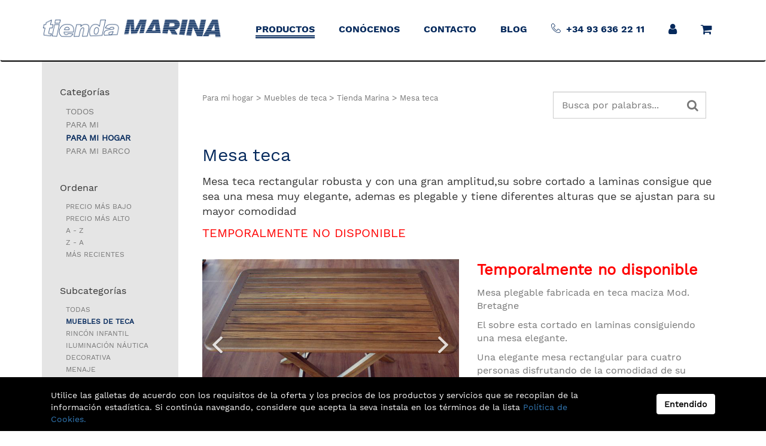

--- FILE ---
content_type: text/html; charset=utf-8
request_url: https://www.tiendamarina.com/productos/interior-nautico/muebles-de-teca/Tienda-Marina/9137/mesa-teca-laminas
body_size: 17916
content:

<!DOCTYPE html PUBLIC "-//W3C//DTD XHTML 1.0 Transitional//EN" "http://www.w3.org/TR/xhtml1/DTD/xhtml1-transitional.dtd">
<html xmlns="http://www.w3.org/1999/xhtml">
<head><meta http-equiv="Content-Type" content="text/html; charset=utf-8" /><title>
	Mesa Teca Bretagne
</title><meta name="viewport" content="width=device-width, initial-scale=1" />
  <link href="../../../../../Resources/Web/ico.ico" rel="icon" type="image/png">


  <!-- Bootstrap core CSS -->
  <link href="../../../../../Plantilla/assets/bootstrap/css/bootstrap.css" rel="stylesheet">

  <!-- IE10 viewport hack for Surface/desktop Windows 8 bug -->
  <link href="../../../../../Plantilla/assets/bootstrap/css/ie10-viewport-bug-workaround.css" rel="stylesheet">
  <!-- Custom styles for this template -->
  <link id="cpswitch" href="../../../../../Plantilla/assets/bigga/bigga-styles.css" rel="stylesheet">
  <!-- FontAwesome Icons -->
  <script src="https://use.fontawesome.com/b4f5b524ab.js"></script>
  <!-- Owl Carousel Styles -->
  <link href="../../../../../Plantilla/assets/bigga/js/plugins/owl-carousel/css/owl.carousel.css" rel="stylesheet">
  <link href="../../../../../Plantilla/assets/bigga/js/plugins/owl-carousel/css/owl.theme.default.css" rel="stylesheet">
  <!-- Easy Responsive Tabs CSS -->
  <link href="../../../../../Plantilla/assets/bigga/js/plugins/easy-responsive-tabs/css/easy-responsive-tabs.css" rel="stylesheet">


  <!-- HTML5 shim and Respond.js for IE8 support of HTML5 elements and media queries -->
  <!--[if lt IE 9]>
    <script src="https://oss.maxcdn.com/html5shiv/3.7.3/html5shiv.min.js"></script>
    <script src="https://oss.maxcdn.com/respond/1.4.2/respond.min.js"></script>

          <![endif]-->
  <script src="https://cdn.linearicons.com/free/1.0.0/svgembedder.min.js"></script>


  <script src="https://use.fontawesome.com/6f285ebeea.js"></script>

  <script src="../../../../../Scripts/jquery-1.12.4.min.js"></script>    
  <script src="../../../../../Plantilla/jquery.cookie.js"></script>
  <script src="../../../../../Plantilla/assets/bootstrap/js/bootstrap.min.js"></script>
      <link href="../../../../../Plantilla/sweetalert.css" rel="stylesheet" />
  <script src="../../../../../Plantilla/sweetalert.min.js"></script>
  <script type="text/javascript">

    function activeMenu(nombre) {
      $("#" + nombre).addClass("active text-center");
    }

  </script>
  <script type="text/javascript">
    $(document).ready(function () {

      $(".imgcerrar").click(function () { hidePop(); });

      $(document).on('click', '.super_button_cookie', function (e) {
        //      $.cookie("q2b", "true", { expires: 365 });

        var d = new Date();
        d.setTime(d.getTime() + (365 * 24 * 60 * 60 * 1000));
        var expires = "expires=" + d.toUTCString();
        document.cookie = "q2b" + "=" + true + ";" + expires + ";path=/";
        $(".dvcookie").slideUp(1000);
        $("#divCookiesHome").hide();
      });


    });

  </script>
  <link href="../../../../../Web-css/Master.css" rel="stylesheet" />
  

  <link rel="stylesheet" href="/Plantilla/lightslider.css" />

  <link href="/Web-css/Productos.css" rel="stylesheet" />
  <script src="/Plantilla/lightslider.js"></script>
  <style>
    .sweet-alert p {
      color: #05295c !important;
      line-height: 25px;
    }
    .sweet-alert h2{
          color: #05295c !important;
    }
  </style>
  <script>
    $(document).ready(function() {
   
      $('#image-gallery').lightSlider({
        gallery:true,
        item:1,
        thumbItem:3,
        slideMargin: 0,
        speed:1000,
        auto:true,
        loop:true,
        onSliderLoad: function() {
          $('#image-gallery').removeClass('cS-hidden');
        }  
      });


      
    });
  </script>
  <script src="//ajax.googleapis.com/ajax/libs/jquerymobile/1.4.3/jquery.mobile.min.js"></script>

    <meta name="description" content="Mesa teca madera maciza , elegante y cómoda para cualquier momento del dia,sus tres niveles de altura hace que s adapte a todas sus necesidades, disponible en tienda marina" /><meta name="keywords" content="Mesa teca , mesa teca maciza, mesa teca plegable, mesa teca espaciosa, mesa teca barco, mesa teca jardín, mesa teca resistente, mesa teca exterior, mesa teca laminas, mesa teca alturas, mesa rectangular" /></head>
<body id="top">


  <form method="post" action="./mesa-teca-laminas" id="form1">
<div class="aspNetHidden">
<input type="hidden" name="__EVENTTARGET" id="__EVENTTARGET" value="" />
<input type="hidden" name="__EVENTARGUMENT" id="__EVENTARGUMENT" value="" />
<input type="hidden" name="__VIEWSTATE_KEY" id="__VIEWSTATE_KEY" value="VS_18.224.173.203_639045618616707434" />
<input type="hidden" name="__VIEWSTATE" id="__VIEWSTATE" value="" />
</div>

<script type="text/javascript">
//<![CDATA[
var theForm = document.forms['form1'];
if (!theForm) {
    theForm = document.form1;
}
function __doPostBack(eventTarget, eventArgument) {
    if (!theForm.onsubmit || (theForm.onsubmit() != false)) {
        theForm.__EVENTTARGET.value = eventTarget;
        theForm.__EVENTARGUMENT.value = eventArgument;
        theForm.submit();
    }
}
//]]>
</script>


    <div id="wrap">
      <input type="hidden" name="ctl00$hdnIDPagina" id="hdnIDPagina" />
      <div id="divCookiesHome" class="col-md-12 nopadding" style="z-index: 1000; position: fixed; bottom: 0; width: 100%; background-color: #000!important; color: #fff; z-index: 999999999;">
        <!-- class="sticky" for sticky menu -->
        <!-- Top Nav -->

        <div class="dvcookie" style="display: block;">
          <div class="inside">
            <div class="container">
              <div class="col-md-10">
                <p style="color: white!important; margin-top: 20px; font-family: 16px!important;">
                  Utilice las galletas de acuerdo con los requisitos de la oferta y los precios de los productos y servicios que se recopilan de la información estadística. Si continúa navegando, considere que acepta la seva instala en los términos de la lista<a href="/politica-cookies" style="color: #337ab7;">

                    Política de Cookies.
                  </a>
                </p>
              </div>
              <div class="col-md-2">
                <a href="javascript:void(0)" id="btnCookie" class="btn right bold super_button_cookie" style="float: right; margin-top: 28px; background-color: white!important; color: #000!important; margin-bottom: 20px;">

                  Entendido
                </a>
              </div>
              <div class="clear"></div>
            </div>
          </div>
        </div>
        <div class="clearfix"></div>

      </div>
      



      <!-- Fixed navbar Alternative -->
      <nav id="main_nav_alt" class="navbar-default navbar ">
    <div class="container">
      <div class="navbar-header">
        <button type="button" class="navbar-toggle collapsed" data-toggle="collapse" data-target="#navbar" aria-expanded="false" aria-controls="navbar">
          <span class="sr-only">Toggle navigation</span>
          <span class="icon-bar"></span>
          <span class="icon-bar"></span>
          <span class="icon-bar"></span>
        </button>
        <a class="navbar-brand" target="_top" href="/tienda-nautica">
          <img src="../../../../../Resources/Web/logo.png"
            class="img-responsive center-block" style="width: 300px;"></a>
      </div>
      <div id="navbar" class="navbar-collapse collapse ">
        <ul class="nav navbar-nav navbar-right width80 MenuHeader">



           <li id="divProductos" class="dropdown ">
            <a target="_top" href="/productos" class="a_menu"><span class="">PRODUCTOS</span> </a>
          </li>


          <li id="divConocenos" class="dropdown ">
            <a target="_top" href="/conocenos" class="a_menu"><span class="">CONÓCENOS</span> </a>
          </li>
   
          <li id="divContacto" class="dropdown ">
            <a target="_top" href="/contacto" class="a_menu"><span class="">CONTACTO</span></a>
          </li>

          <li id="divBlog" class="dropdown ">
            <a target="_top" href="/blog-nautico" class="a_menu"><span class="">BLOG</span></a>
          </li>
          <li id="divTelefono" class="dropdown ">
            <a  href="tel:+34 93 636 22 11">
            <span>
   <svg class="lnr lnr-phone-handset"><use xlink:href="#lnr-phone-handset"></use></svg>
            +34 93 636 22 11</span>

       
              </a>
          </li>
          <li id="divPerfilCliente" class="dropdown">
              <a href="../../../../../#" id="panNoUserLogued" target="_top" class="icon_header NoUserLogued" data-toggle="modal" data-target="#myModalLogin">
             <i class="fa fa-user" aria-hidden="true" style="font-size: 20px;" ></i> 
                <span class="OnlyMobile" style="position: relative;
    top: -2px;
    left: 5px;">Inicia sesión</span>
               </a>
              
            <div class="menu_perfil" >
              <ul class="dropdown-menu">
                 <li><a target="_top" href="/perfil">Perfil</a></li>
                 <li><a target="_top" href="/mis-compras">Mis Compras</a></li>
                 <li>
                   <a id="lnkSalir" href="javascript:__doPostBack(&#39;ctl00$lnkSalir&#39;,&#39;&#39;)">Salir</a>

                 </li>
              </ul>
           
            </div>
          </li>

           <li id="divCarrito" class="dropdown ">
             <a class="icon_header " target="_top" href="/resumen-compra" >
            <span>
                 <i class="fa fa-shopping-cart" aria-hidden="true" style="font-size: 20px;"></i>
               <span class="OnlyMobile" style="position: relative;
    top: -2px;
    left: 5px;">Mi carrito</span>
            </span>
                 <div id="divNumeroCarrito" class="BolitaNotis" style="display: none;">
               <span id="lblNumeroCarrito" class="">1</span>
                 </div>
              </a>
             <div class="box_carrito">

             </div>

          </li>
      




      
        </ul>
      </div>
      <!--/.nav-collapse -->
    </div>
  </nav>
      <!-- /.Fixed navbar Alternative -->


      
  <div class="container buscador">
    <div class="col-md-12 MobileFilter">
      <span style="color: #05295c !important; font-weight: 600; position: relative; top: 14px;">Filtra tu búsqueda</span>
      <a href="javascript:void(0)" class="link_filter_mobile">
        <i class="fa fa-filter" aria-hidden="true"></i>
      </a>
    </div>
    <div class="col-md-2 BackGris menuBuscador">


      <p class="BuscadorCategoria">Categorías</p>

      
          <p class="categorias_opciones">
            <a id="bodycontent_rptCategorias_lnkBuscar_0" href="javascript:__doPostBack(&#39;ctl00$bodycontent$rptCategorias$ctl00$lnkBuscar&#39;,&#39;&#39;)">todos</a>
          </p>
          <input type="hidden" name="ctl00$bodycontent$rptCategorias$ctl00$hdnID" id="bodycontent_rptCategorias_hdnID_0" value="0" />
          <input type="hidden" name="ctl00$bodycontent$rptCategorias$ctl00$hdnFriendlyUrl" id="bodycontent_rptCategorias_hdnFriendlyUrl_0" value="todos-los-productos" />
        
          <p class="categorias_opciones">
            <a id="bodycontent_rptCategorias_lnkBuscar_1" href="javascript:__doPostBack(&#39;ctl00$bodycontent$rptCategorias$ctl01$lnkBuscar&#39;,&#39;&#39;)">Para mi</a>
          </p>
          <input type="hidden" name="ctl00$bodycontent$rptCategorias$ctl01$hdnID" id="bodycontent_rptCategorias_hdnID_1" value="1" />
          <input type="hidden" name="ctl00$bodycontent$rptCategorias$ctl01$hdnFriendlyUrl" id="bodycontent_rptCategorias_hdnFriendlyUrl_1" value="moda-nautica" />
        
          <p class="categorias_opciones">
            <a id="bodycontent_rptCategorias_lnkBuscar_2" class="active" href="javascript:__doPostBack(&#39;ctl00$bodycontent$rptCategorias$ctl02$lnkBuscar&#39;,&#39;&#39;)">Para mi hogar</a>
          </p>
          <input type="hidden" name="ctl00$bodycontent$rptCategorias$ctl02$hdnID" id="bodycontent_rptCategorias_hdnID_2" value="2" />
          <input type="hidden" name="ctl00$bodycontent$rptCategorias$ctl02$hdnFriendlyUrl" id="bodycontent_rptCategorias_hdnFriendlyUrl_2" value="interior-nautico" />
        
          <p class="categorias_opciones">
            <a id="bodycontent_rptCategorias_lnkBuscar_3" href="javascript:__doPostBack(&#39;ctl00$bodycontent$rptCategorias$ctl03$lnkBuscar&#39;,&#39;&#39;)">Para mi barco</a>
          </p>
          <input type="hidden" name="ctl00$bodycontent$rptCategorias$ctl03$hdnID" id="bodycontent_rptCategorias_hdnID_3" value="10002" />
          <input type="hidden" name="ctl00$bodycontent$rptCategorias$ctl03$hdnFriendlyUrl" id="bodycontent_rptCategorias_hdnFriendlyUrl_3" value="accesorios-nauticos" />
        
      <br />
      <br />
      <p class="BuscadorCategoria">Ordenar</p>
      <p class="productos_opciones">
        <a id="bodycontent_lnkOrdenarMasBajo" href="javascript:__doPostBack(&#39;ctl00$bodycontent$lnkOrdenarMasBajo&#39;,&#39;&#39;)">Precio más bajo</a>
      </p>
      <p class="productos_opciones">
        <a id="bodycontent_lnkOrdenarMasAlto" href="javascript:__doPostBack(&#39;ctl00$bodycontent$lnkOrdenarMasAlto&#39;,&#39;&#39;)">Precio más alto</a>
      </p>
      <p class="productos_opciones">
        <a id="bodycontent_lnkOrdenarAZ" href="javascript:__doPostBack(&#39;ctl00$bodycontent$lnkOrdenarAZ&#39;,&#39;&#39;)">A - Z</a>
      </p>
      <p class="productos_opciones">
        <a id="bodycontent_lnkOrdenarZA" href="javascript:__doPostBack(&#39;ctl00$bodycontent$lnkOrdenarZA&#39;,&#39;&#39;)">Z - A</a>
      </p>
      <p class="productos_opciones">
        <a id="bodycontent_lnkOrdenarMasRecientes" href="javascript:__doPostBack(&#39;ctl00$bodycontent$lnkOrdenarMasRecientes&#39;,&#39;&#39;)">Más recientes</a>
      </p>
      <br />
      <br />
      <p class="BuscadorCategoria">Subcategorías</p>
      <p class="productos_opciones">
        <a id="bodycontent_lnkSubCategoriasTodas" href="javascript:__doPostBack(&#39;ctl00$bodycontent$lnkSubCategoriasTodas&#39;,&#39;&#39;)">Todas</a>
      </p>
      <div class="subcategorias">
        
            <p class="productos_opciones">
              <a id="bodycontent_rptSubCategorias_lnkBuscar_0" class="active" href="javascript:__doPostBack(&#39;ctl00$bodycontent$rptSubCategorias$ctl00$lnkBuscar&#39;,&#39;&#39;)">Muebles de teca </a>
            </p>
            <input type="hidden" name="ctl00$bodycontent$rptSubCategorias$ctl00$hdnID" id="bodycontent_rptSubCategorias_hdnID_0" value="316" />
            <input type="hidden" name="ctl00$bodycontent$rptSubCategorias$ctl00$hdnIDCate" id="bodycontent_rptSubCategorias_hdnIDCate_0" value="2" />
            <input type="hidden" name="ctl00$bodycontent$rptSubCategorias$ctl00$hdnFriendlyUrl" id="bodycontent_rptSubCategorias_hdnFriendlyUrl_0" value="muebles-de-teca" />
          
            <p class="productos_opciones">
              <a id="bodycontent_rptSubCategorias_lnkBuscar_1" href="javascript:__doPostBack(&#39;ctl00$bodycontent$rptSubCategorias$ctl01$lnkBuscar&#39;,&#39;&#39;)">Rincón infantil</a>
            </p>
            <input type="hidden" name="ctl00$bodycontent$rptSubCategorias$ctl01$hdnID" id="bodycontent_rptSubCategorias_hdnID_1" value="247" />
            <input type="hidden" name="ctl00$bodycontent$rptSubCategorias$ctl01$hdnIDCate" id="bodycontent_rptSubCategorias_hdnIDCate_1" value="2" />
            <input type="hidden" name="ctl00$bodycontent$rptSubCategorias$ctl01$hdnFriendlyUrl" id="bodycontent_rptSubCategorias_hdnFriendlyUrl_1" value="decoracion-infantil" />
          
            <p class="productos_opciones">
              <a id="bodycontent_rptSubCategorias_lnkBuscar_2" href="javascript:__doPostBack(&#39;ctl00$bodycontent$rptSubCategorias$ctl02$lnkBuscar&#39;,&#39;&#39;)">Iluminación náutica decorativa</a>
            </p>
            <input type="hidden" name="ctl00$bodycontent$rptSubCategorias$ctl02$hdnID" id="bodycontent_rptSubCategorias_hdnID_2" value="314" />
            <input type="hidden" name="ctl00$bodycontent$rptSubCategorias$ctl02$hdnIDCate" id="bodycontent_rptSubCategorias_hdnIDCate_2" value="2" />
            <input type="hidden" name="ctl00$bodycontent$rptSubCategorias$ctl02$hdnFriendlyUrl" id="bodycontent_rptSubCategorias_hdnFriendlyUrl_2" value="iluminacion-nautica-decorativa" />
          
            <p class="productos_opciones">
              <a id="bodycontent_rptSubCategorias_lnkBuscar_3" href="javascript:__doPostBack(&#39;ctl00$bodycontent$rptSubCategorias$ctl03$lnkBuscar&#39;,&#39;&#39;)">Menaje</a>
            </p>
            <input type="hidden" name="ctl00$bodycontent$rptSubCategorias$ctl03$hdnID" id="bodycontent_rptSubCategorias_hdnID_3" value="317" />
            <input type="hidden" name="ctl00$bodycontent$rptSubCategorias$ctl03$hdnIDCate" id="bodycontent_rptSubCategorias_hdnIDCate_3" value="2" />
            <input type="hidden" name="ctl00$bodycontent$rptSubCategorias$ctl03$hdnFriendlyUrl" id="bodycontent_rptSubCategorias_hdnFriendlyUrl_3" value="menaje-nautico" />
          
            <p class="productos_opciones">
              <a id="bodycontent_rptSubCategorias_lnkBuscar_4" href="javascript:__doPostBack(&#39;ctl00$bodycontent$rptSubCategorias$ctl04$lnkBuscar&#39;,&#39;&#39;)">Vajillas Náuticas</a>
            </p>
            <input type="hidden" name="ctl00$bodycontent$rptSubCategorias$ctl04$hdnID" id="bodycontent_rptSubCategorias_hdnID_4" value="318" />
            <input type="hidden" name="ctl00$bodycontent$rptSubCategorias$ctl04$hdnIDCate" id="bodycontent_rptSubCategorias_hdnIDCate_4" value="2" />
            <input type="hidden" name="ctl00$bodycontent$rptSubCategorias$ctl04$hdnFriendlyUrl" id="bodycontent_rptSubCategorias_hdnFriendlyUrl_4" value="vajillas-nauticas" />
          
            <p class="productos_opciones">
              <a id="bodycontent_rptSubCategorias_lnkBuscar_5" href="javascript:__doPostBack(&#39;ctl00$bodycontent$rptSubCategorias$ctl05$lnkBuscar&#39;,&#39;&#39;)">Decoración Náutica </a>
            </p>
            <input type="hidden" name="ctl00$bodycontent$rptSubCategorias$ctl05$hdnID" id="bodycontent_rptSubCategorias_hdnID_5" value="319" />
            <input type="hidden" name="ctl00$bodycontent$rptSubCategorias$ctl05$hdnIDCate" id="bodycontent_rptSubCategorias_hdnIDCate_5" value="2" />
            <input type="hidden" name="ctl00$bodycontent$rptSubCategorias$ctl05$hdnFriendlyUrl" id="bodycontent_rptSubCategorias_hdnFriendlyUrl_5" value="decoracion-nautica" />
          
            <p class="productos_opciones">
              <a id="bodycontent_rptSubCategorias_lnkBuscar_6" href="javascript:__doPostBack(&#39;ctl00$bodycontent$rptSubCategorias$ctl06$lnkBuscar&#39;,&#39;&#39;)">Maquetas </a>
            </p>
            <input type="hidden" name="ctl00$bodycontent$rptSubCategorias$ctl06$hdnID" id="bodycontent_rptSubCategorias_hdnID_6" value="323" />
            <input type="hidden" name="ctl00$bodycontent$rptSubCategorias$ctl06$hdnIDCate" id="bodycontent_rptSubCategorias_hdnIDCate_6" value="2" />
            <input type="hidden" name="ctl00$bodycontent$rptSubCategorias$ctl06$hdnFriendlyUrl" id="bodycontent_rptSubCategorias_hdnFriendlyUrl_6" value="maquetas" />
          

      </div>

      <p class="sub_ver_mas">
        <a class="sub_ver_mas_link">Ver más</a>
        <a class="sub_ver_menos_link" style="display: none;">Ver menos</a>
      </p>
      <br />
      <br />
      <p class="BuscadorCategoria">Marcas</p>
      <p class="productos_opciones">
        <a id="bodycontent_lnkMarcasTodas" href="javascript:__doPostBack(&#39;ctl00$bodycontent$lnkMarcasTodas&#39;,&#39;&#39;)">Todas</a>
      </p>
      
          <p class="productos_opciones">
            <a id="bodycontent_rptMarcas_lnkBuscar_0" href="javascript:__doPostBack(&#39;ctl00$bodycontent$rptMarcas$ctl00$lnkBuscar&#39;,&#39;&#39;)">Marine Business</a>
          </p>
          <input type="hidden" name="ctl00$bodycontent$rptMarcas$ctl00$hdnID" id="bodycontent_rptMarcas_hdnID_0" value="2" />
          <input type="hidden" name="ctl00$bodycontent$rptMarcas$ctl00$hdnFriendlyUrl" id="bodycontent_rptMarcas_hdnFriendlyUrl_0" value="Marine-Bussiness" />
        
          <p class="productos_opciones">
            <a id="bodycontent_rptMarcas_lnkBuscar_1" class="active" href="javascript:__doPostBack(&#39;ctl00$bodycontent$rptMarcas$ctl01$lnkBuscar&#39;,&#39;&#39;)">Tienda Marina</a>
          </p>
          <input type="hidden" name="ctl00$bodycontent$rptMarcas$ctl01$hdnID" id="bodycontent_rptMarcas_hdnID_1" value="35" />
          <input type="hidden" name="ctl00$bodycontent$rptMarcas$ctl01$hdnFriendlyUrl" id="bodycontent_rptMarcas_hdnFriendlyUrl_1" value="Tienda-Marina" />
        

    </div>


    <div class="col-md-10 resultadosBuscador">
      

      <div id="panDetalleProducto" class="detalles_producto">
	

        <div class="col-md-12 nopadding">

          <div class="col-md-8 nopadding ariadna">
            <a id="bodycontent_lnkCategoria" href="javascript:__doPostBack(&#39;ctl00$bodycontent$lnkCategoria&#39;,&#39;&#39;)"><span id="bodycontent_lblCategoria" class="ruta">Para mi hogar</span></a>
            >
                   <a id="bodycontent_lnkSubCategoria" href="javascript:__doPostBack(&#39;ctl00$bodycontent$lnkSubCategoria&#39;,&#39;&#39;)"><span id="bodycontent_lblSubCategoria" class="ruta">Muebles de teca </span></a>
            >
                   <a id="bodycontent_lnkMarca" href="javascript:__doPostBack(&#39;ctl00$bodycontent$lnkMarca&#39;,&#39;&#39;)"><span id="bodycontent_lblMarca" class="ruta">Tienda Marina</span></a>
            > 
                     <span id="bodycontent_lblProducto" class="ruta">Mesa teca </span>
          </div>
          <div class="col-md-4 pull-right">
            <div id="bodycontent_Panel1" onkeypress="javascript:return WebForm_FireDefaultButton(event, &#39;bodycontent_lnkBuscadorProductosDetalle&#39;)">
		
              <p class="descHome ">
                <input name="ctl00$bodycontent$txtBuscadorProductosDetalle" type="text" id="bodycontent_txtBuscadorProductosDetalle" class="form-control textboxBuscador" placeholder="Busca por palabras..." />
                <a id="bodycontent_lnkBuscadorProductosDetalle" class="lnkBuscadorProductos" href="javascript:__doPostBack(&#39;ctl00$bodycontent$lnkBuscadorProductosDetalle&#39;,&#39;&#39;)">
                 <i class="fa fa-search" aria-hidden="true"></i>
                </a>
              </p>
            
	</div>
          </div>
        </div>
        <div class="clearfix"></div>
        <br />



        <div class="clearfix"></div>
        <br />

        <div class="col-md-12 nopadding">

          <p class="NameProducto">
            <span id="bodycontent_lblNombreProducto">Mesa teca </span>
          </p>
          
          <p class="NameMini">
            <span id="bodycontent_lblMiniDescripcion">Mesa teca rectangular robusta y con una gran amplitud,su sobre cortado a laminas consigue que sea una mesa muy elegante, ademas es plegable  y tiene diferentes alturas que se ajustan para su mayor comodidad</span>
          </p>
          <p class="ReferenciaProducto">
            <span id="lblReferenciaProducto">REF: 42321000</span>
          </p>
          <div class="clearfix"></div>
          <br />
          <div class="col-md-6 nopadding">

            <div class="demo">
              <div class="item">
                <div class="clearfix" style="max-width: 100%;">
                  <ul id="image-gallery" class="gallery list-unstyled cS-hidden">

                    
                        <li data-thumb="/Resources/images/0_Tienda-Marina-Mesa-teca-D25527400.jpg" data-id="9906" class="slide_image_open_modal">
                          <img src="/Resources/images/0_Tienda-Marina-Mesa-teca-D25527400.jpg" class="img-responsive" alt="" />
                        </li>
                      
                        <li data-thumb="/Resources/images/1_Tienda-Marina-Mesa-teca-D25527400.jpg" data-id="9907" class="slide_image_open_modal">
                          <img src="/Resources/images/1_Tienda-Marina-Mesa-teca-D25527400.jpg" class="img-responsive" alt="" />
                        </li>
                      
                        <li data-thumb="/Resources/images/2_Tienda-Marina-Mesa-teca-D25527400.jpg" data-id="9908" class="slide_image_open_modal">
                          <img src="/Resources/images/2_Tienda-Marina-Mesa-teca-D25527400.jpg" class="img-responsive" alt="" />
                        </li>
                      
                        <li data-thumb="/Resources/images/3_Tienda-Marina-Mesa-teca-D25527400.jpg" data-id="9909" class="slide_image_open_modal">
                          <img src="/Resources/images/3_Tienda-Marina-Mesa-teca-D25527400.jpg" class="img-responsive" alt="" />
                        </li>
                      

                  </ul>
                </div>
              </div>


            </div>

          </div>
          <div class="col-md-6 paddingDeskLeft">
            <p class="PrecioProductoDetalle">
              <span id="lblPrecioProductoDetalle">807,36 €</span>
              <span id="lblPrecioProductoDetalleDiscount"></span>
              <input type="hidden" name="ctl00$bodycontent$hdnSTOCK" id="hdnSTOCK" value="true" />
            </p>
            <div class="DescripcionProductoDetalle">
              <span id="bodycontent_lblDescripcionProductoDetalle"><p><span style="font-size: medium;">Mesa plegable fabricada en teca maciza Mod. Bretagne</span></p><p><span style="font-size: medium;">El sobre esta cortado en laminas consiguiendo una mesa elegante.</span></p><p><span style="font-size: medium;">Una elegante mesa rectangular para cuatro personas disfrutando de la comodidad de su amplitud, siendo una mesa de teca&nbsp; maciza&nbsp; y teniendo una robustez solida como todas las de su fabricante.</span></p><p><span style="font-size: medium;">La mesa tiene diferentes alturas dependiendo de su graduación para la comodidad del cliente y de la situación del momento.</span></p><p><span style="font-size: medium;"><br></span></p><p><span style="font-size: medium;">Las medidas del sobre son: 110 X 70</span></p><p><span style="font-size: medium;">Medidas de altura: 44 - 59 - 70.</span></p><p><span style="font-size: medium;">Medidas plegada: 118 X 70 X 14.</span></p><p><span style="font-size: medium;"><br></span></p><p><span style="font-size: medium; font-weight: bold;">Intrucciones de uso:</span><br></p><p><span style="font-size: medium;">La teca es una de las maderas más resistentes a la intemperie.Para su limpieza puede utilizarse agua dulce y jabón neutro, ayudado de un estropajo natural (esparto).</span></p><p><span style="font-size: medium;">Limpiar bien y dejar secar. Cuando se vaya deteriorando, puede volver a aplicar aceite de teca. Debe hacerlo con un paño y en varias capas, dejando el tiempo suficiente entre capa y capa para que la madera absorba el aceite (unas 24 horas).</span></p><p><span style="font-size: medium;">El aceite penetra en la madera y hace las veces de barrera ante la suciedad y la humedad.&nbsp;</span></p><p><span style="font-size: medium;"><span style="font-weight: bold;">Consejo:</span>Recomendable tener siempre a mano cebraline, así&nbsp;no penetrara el aceite de&nbsp; patatas fritas o algun otro alimento aceitoso en la teca.</span></p><p><span style="font-size: medium;">plazo de entrega: de 15 a 20&nbsp;días</span><br></p><p><span style="font-size: medium;"><br></span></p><p><span style="font-size: medium;">Este material lo puede recoger en tienda, hacer el pedido y pasar a recogerlo o que se lo enviemos por transporte.</span></p></span>
            </div>
            <hr class="BlackBorder" />

            

            <div class="col-md-6 col-xs-6 nopadding panErrorPlusMinus">
              <div class="input-group PlusMasItems">
                <span class="input-group-btn">
                  <button type="button" class="btn btn-default btn-number btn-minus" disabled="disabled" data-type="minus" data-field="quant[1]">
                    <span class="glyphicon glyphicon-minus"></span>
                  </button>
                </span>
                <input type="text" name="quant[1]" class="form-control input-number inputPlusMinus" value="1" min="1" max="100">
                <span class="input-group-btn">
                  <button type="button" class="btn btn-default btn-number btn-plus" data-type="plus" data-field="quant[1]">
                    <span class="glyphicon glyphicon-plus"></span>
                  </button>
                </span>
              </div>
              <span id="lblNoDisponible" class="lblNodisponible"></span>
            </div>
            <div class="col-md-6 col-xs-6 nopadding panBtnAnadirCesta">
              

              <a id="bodycontent_btnAñadirCesta" class="btn btn-tienda pull-right btnAnadirCesta" onclick="return AnadirCesta();">
                AÑADIR A LA CESTA
              </a>
            </div>
            <div class="clearfix"></div>
            <br />
            <br />
          </div>
        </div>
        <div class="clearfix"></div>


      
</div>
      <div id="panDetalleProductoSlider" style="height:0px;width:0px;">
	






        <div class="content-area">
          <div id="myCarousel" class="carousel slide carousel-fade">
            <a class="close_slider_producto"><i class="fa fa-times" aria-hidden="true"></i></a>
            <!-- Wrapper for slides -->
            <div class="carousel-inner">

              
                  <div class="item img9906">

                    <img src="/Resources/images/0_Tienda-Marina-Mesa-teca-D25527400.jpg" class="img-responsive" alt="" />

                  </div>
                
                  <div class="item img9907">

                    <img src="/Resources/images/1_Tienda-Marina-Mesa-teca-D25527400.jpg" class="img-responsive" alt="" />

                  </div>
                
                  <div class="item img9908">

                    <img src="/Resources/images/2_Tienda-Marina-Mesa-teca-D25527400.jpg" class="img-responsive" alt="" />

                  </div>
                
                  <div class="item img9909">

                    <img src="/Resources/images/3_Tienda-Marina-Mesa-teca-D25527400.jpg" class="img-responsive" alt="" />

                  </div>
                



            </div>

          </div>

          <!-- Controls -->
          <a class="left carousel-control" href="#myCarousel" target="_top" data-slide="prev">
            <span class="icon-prev"></span>
          </a>
          <a class="right carousel-control" href="#myCarousel" target="_top" data-slide="next">
            <span class="icon-next"></span>
          </a>
        </div>






      
</div>
    </div>

  </div>




      <div class="container">
        <div class="row">
          <div class="popupunder alert alert-success fade in" style="display: none;">
            <button type="button" class="close close-sm" data-dismiss="alert"><i class="glyphicon glyphicon-remove"></i></button>
            <strong>
              <span id="lblTitlePopup"></span></strong>
            <br />
            <span id="lblTextoPopup"></span>
          </div>
        </div>
      </div>

    </div>
    <!-- Footer Alternative -->
    <footer id="footer_alt" class="navbar-static-bottom">
      <div class="container" style="padding: 0!important;">

      <!-- Footer Widgets Row -->
      <div class="col-md-3">
           <br /><br />
       <p class="MarBot0" style="font-size: 16px;">Contacta con nosotros</p> 
        <br />
        <p class="MarBot0">   
                <a target="_top" href="mailto:info@tiendamarina.com" class="white WorkSansBold">
            <span>
            info@tiendamarina.com</span>
          </a>
          <br />
		   <a target="_top" href="tel:+34 93 636 22 11" class="white WorkSansBold">
            <span>
            +34 93 636 22 11</span>
          </a>
        </p>
  
        <p class="FooterPSize" style="max-width: 295px;">
        Tienda Marina es una tienda de productos náuticos, desde accesorios para tu barco a decoración para el hogar.
          <br />
          Todo lo que necesitas podrás encontrarlo en Tienda Marina, tu tienda náutica online.
          </p>
              <div class="clearfix"></div><br />
      </div>
      <div class="col-md-6 BackHardBlue">
      

         <a target="_top" href="/tienda-nautica">
          <img src="../../../../../Resources/Web/logo_footer.png"
            class="img-responsive center-block" style="width: 300px;margin: 40px auto 0 auto;"></a>

        <div class="clearfix"></div><br />
        <br />
        <div class="col-md-4">
          <ul class="footer_list">
            <li>
              <a target="_top" href="/tienda-nautica">
              Inicio
                </a>
            </li>
            <li>
               <a target="_top" href="/conocenos">
              CONÓCENOS
                 </a>
            </li>
            <li>
              <a target="_top" href="/blog-nautico">
              Blog
              </a>    
            </li>
            <li><a target="_top" href="/login">Regístrate</a></li>
            <li>
              <a target="_top" href="/contacto">
              Contacto
              </a>
            </li>
          </ul>
        </div>
        <div class="col-md-4">
          <ul class="random_cats_list">
              
                  <li>
                       <a  target="_top" href="/productos/moda-nautica/navajas">
                    Navajas
                      </a>
                  </li>
                    
                  <li>
                       <a  target="_top" href="/productos/moda-nautica/calzado-nautico">
                    Calzado náutico 
                      </a>
                  </li>
                    
                  <li>
                       <a  target="_top" href="/productos/moda-nautica/ropa">
                    Ropa
                      </a>
                  </li>
                    
                  <li>
                       <a  target="_top" href="/productos/interior-nautico/menaje-nautico">
                    Menaje
                      </a>
                  </li>
                    
                  <li>
                       <a  target="_top" href="/productos/accesorios-nauticos/teca-nautica">
                    Teca Náutica 
                      </a>
                  </li>
                    
          </ul>
        </div>
        <div class="col-md-4">
             <ul class="random_cats_list">
              
                  <li>
                    <a target="_top" href="/productos/accesorios-nauticos/iluminacion-nautica">
                    Iluminación Náutica
                      </a>
                  </li>
                    
                  <li>
                    <a target="_top" href="/productos/interior-nautico/decoracion-nautica">
                    Decoración Náutica 
                      </a>
                  </li>
                    
                  <li>
                    <a target="_top" href="/productos/moda-nautica/iluminacion-nautica-personal">
                    Iluminación Náutica Personal
                      </a>
                  </li>
                    
                  <li>
                    <a target="_top" href="/productos/interior-nautico/vajillas-nauticas">
                    Vajillas Náuticas
                      </a>
                  </li>
                    
                  <li>
                    <a target="_top" href="/productos/moda-nautica/llaveros-y-colgantes">
                    Llaveros y colgantes
                      </a>
                  </li>
                    
          </ul>
        </div>
          <div class="clearfix"></div>
        <br />
      </div>
      <div class="col-md-3">
        <br />
        <br />
        <div class="col-md-12">

          <p>
        ¡Síguenos aquí!
            </p>
          <p>
            <a href="https://www.facebook.com/Tienda-Marina-200048120524152/" target="_blank">
            <i class="fa fa-facebook" aria-hidden="true" style="font-size: 26px; margin-right: 10px;"></i>
              </a>
            <a href="https://es.pinterest.com/tienda_marina/" target="_blank">
            <i class="fa fa-pinterest-p" aria-hidden="true" style="font-size: 26px; margin-right: 10px;"></i>
              </a>

        

          </p>
          <br /><br />
          <p class="bold">
            PAGO SEGURO
          </p>
          <p style="font-size: 12px;">
            Aceptamos estas formas de pago
          </p>
          <img src="/Resources/Web/forma_pago_gris.png" style="max-width: 100%;" />
          </div>
      </div>


      </div>

   

      <div class="col-md-12 footer_copyright">
       <div class="container">
         <span class="s">Marina Boats S.L, Local 418 Port Ginesta · 08860 Castelldefels, Barcelona - España Ⓒ 2017  <a target="_top" href="/politica-privacidad-y-devoluciones"> Términos y Condiciones</a>, <a  target="_top" href="/aviso-legal">Aviso Legal</a> y <a target="_top" href="/politica-cookies">Política de Cookies</a></span>
       </div>
      </div>
    <!-- /.End Container -->
  </footer>
    <!-- /.End Footer -->

    <!-- Modal -->
    <div id="myModalLogin" class="modal fade" role="dialog">
      <div class="modal-dialog loginPopup">

        <!-- Modal content-->
        <div class="modal-content">
          <button type="button" class="close" data-dismiss="modal">&times;</button>
          <div class="BoxRegistroLoginPopup col-md-12">

            <div id="panPopupLogin">
	
              <p class="TitleLogin">
                Bienvenido de nuevo
              </p>
              <br />
              <p class="option">Email</p>
              <input name="ctl00$txtEmail" type="text" id="txtEmail" class="form-control" />
              <br />
              <p class="option" style="margin-top: 10px;">Contraseña</p>
              <input name="ctl00$txtPassword" type="password" id="txtPassword" class="form-control" />
              <br />
              <br />
              <p class="msgRegistro"><a href="/recuperar-contrasena">¿Has olvidado tu contraseña?</a></p>

              <a onclick="Login();" class="btn btn-entrar">Entrar</a>
              <p class="popupRegister">¿No tienes cuenta? <a href="javascript:void(0)" class="lnkOpenPopupRegistro">Regístrate</a></p>
            
</div>

            <div id="panPopupRegistro" style="display: none;">
	

              <p class="TitleLogin">
                ¿Aún no tienes cuenta?
              </p>
              <br />
              <p class="option">Email</p>
              <input name="ctl00$txtEmailRegistro" type="text" id="txtEmailRegistro" class="form-control" />
              <br />
              <p class="option" style="margin-top: 10px;">Contraseña</p>
              <input name="ctl00$txtContraseñaRegistro" type="password" id="txtContraseñaRegistro" class="form-control" />
              <br />
              <br />
              <p class="msgRegistro">Al registrarte estás aceptando los <a href="/politica-privacidad-y-devoluciones"><b>Términos Legales </b></a>y la <a href="/politica-cookies"><b>Política de Cookies</b></a></p>

              <a onclick="Registro();" class="btn btn-entrar">Registrarme</a>
              <p class="popupRegister">¿Ya tienes cuenta? <a href="javascript:void(0)" class="lnkOpenPopupLogin">Entra</a></p>
            
</div>


          </div>
          <div class="clearfix"></div>
        </div>
      </div>

    </div>

    <!-- Bootstrap core JavaScript
    ================================================== -->
    <!-- Placed at the end of the document so the pages load faster -->


    <script>window.jQuery || document.write('<script src="../../Plantilla/assets/js/vendor/jquery.min.js"><\/script>')</script>

    <!-- Owl Carousel JS -->
    <script src="../../../../../Plantilla/assets/bigga/js/plugins/owl-carousel/js/owl.carousel.min.js"></script>

    <!-- EasyResponsiveTabs JS -->
    <script src="../../../../../Plantilla/assets/bigga/js/plugins/easy-responsive-tabs/js/easyResponsiveTabs.js"></script>
    <!-- Pushy JS -->
    <script src="../../../../../Plantilla/assets/bigga/js/plugins/pushy/js/pushy.min.js"></script>
    <!-- Scrolla JS -->
    <script src="../../../../../Plantilla/assets/bigga/js/plugins/scrolla/scrolla.jquery.min.js"></script>
    <!-- Isotope JS -->
    <script src="../../../../../Plantilla/assets/bigga/js/plugins/isotope/isotope.pkgd.min.js"></script>
    <!-- Magnific Popup -->
    <script src="../../../../../Plantilla/assets/bigga/js/plugins/magnific-popup/jquery.magnific-popup.min.js"></script>
    <!-- iCheck JS -->
    <script src="../../../../../Plantilla/assets/bigga/js/plugins/icheck/icheck.js"></script>
    <!-- Main Bigga JS -->
    <script src="../../../../../Plantilla/assets/bigga/js/bigga.js"></script>
    <!-- IE10 viewport hack for Surface/desktop Windows 8 bug -->
    <script src="../../../../../Plantilla/assets/bootstrap/js/ie10-viewport-bug-workaround.js"></script>

    
      <link href="/Content/css/select2.min.css" rel="stylesheet" />    
    <script type="text/javascript" src="/Scripts/select2.min.js"></script>    

    
  <script>

    

    $(".link_filter_mobile").click(function () {

      if ($('.menuBuscador').is(':visible')) {
        $(".menuBuscador").css("display", "none");

      }
      else{
        $(".menuBuscador").css("display", "block");
      }

    });


    $(".sub_ver_mas_link").click(function () {

      $(".subcategorias").css("max-height", "100%");

      $(".sub_ver_menos_link").css("display", "block");
      $(".sub_ver_mas_link").css("display", "none");

    });

    $(".sub_ver_menos_link").click(function () {

      $(".subcategorias").css("max-height", "200px");

      $(".sub_ver_menos_link").css("display", "none");
      $(".sub_ver_mas_link").css("display", "block");

    });

    $(document).ready(function () {

      var mobile = (/iphone|ipod|android|blackberry|mini|windows\sce|palm/i.test(navigator.userAgent.toLowerCase()));
      var ipad = (/ipad/i.test(navigator.userAgent.toLowerCase()));

      if (mobile || ipad) {

      }
      else{
        $(".menuBuscador").css("min-height", $(".resultadosBuscador").height());
      }
      

      if ($(".subcategorias").height() >= 200) {
        $(".subcategorias").css("max-height", "200px");
        $(".subcategorias").css("overflow", "hidden");

        $(".sub_ver_mas").css("display", "block");
      }
      else {
        $(".sub_ver_mas").css("display", "none");
      }
    });
  </script>
  <script type="text/javascript">
    function addpagination() {
      var num=0,ini=0+1;
      for (var i = num; i >= ini; i--) {
        var ruta = "";
        //$("#ulpaginacion").after(" <li val='"+i+"'><a target='_top' href='/productos/interior-nautico/muebles-de-teca/Tienda-Marina/9137/mesa-teca-laminas"+"?page="+i+ "'>"+i+"</a></li>");
        $("#ulpaginacion").after(" <li val='"+i+"'><a href='javascript:void(0);' onclick='RedirigirPaginador(" +  i+  ");'>"+i+"</a></li>");
      }
      $("#ulpaginacion").hide();
      $( "#pagin li" ).each(function() { 
        if ( $( this ).attr("val") == 0+1){       /*  */
          $( this ).attr("class","active");
        }
        else{
          $( this ).attr("class","");

        }
      });
    }
    function RedirigirPaginador(pagina) {

      var buscador = "";
      if($("[id$=txtBuscador]").val() != "" && $("[id$=txtBuscador]").val() != undefined){
        buscador = $("[id$=txtBuscador]").val() ;
        
      }
      top.location.href = "/productos/interior-nautico/muebles-de-teca/Tienda-Marina/9137/mesa-teca-laminas"+"?page="+pagina+ "&busca=" + buscador;

    }


    $(document).ready(function() {
      addpagination();
    });

    $(document).ready(OverFlowImages);
    $(window).on('resize', OverFlowImages);

    function OverFlowImages() {
      $(".overflowBoxes").height($(".overflowBoxes").width());
      $(".overflowBoxes img").height($(".overflowBoxes").width());
    }
  </script>

  <script>
   

    function AnadirCesta(){
      var values = [];
      $('.variablesRDB').each(function() { 
        values.push( $(this).find(":checked").val() );
      });
      $('select.variablesDDL').each(function() { 
        values.push( $(this).val() );
      });
  
      
      

      $.ajax({
        async: true, 
        type: "POST",
        url: "/Productos.aspx/AddToCart",
        data: '{ID: ' + 9137 + ', IDS: ' + JSON.stringify(values) + ', Quantity: ' + $(".inputPlusMinus").val() + ' }',
        contentType: "application/json; charset=utf-8",
        dataType: "json",
        success: function(response) {

          var error = response.d;

          if(error == 0){
  
            
            GetCartMenu();
            ShowPopupSuccess("Añadido correctamente", "Producto añadido al carrito");
            //$(".box_carrito").css("display", "block");
            //setTimeout(function() { $(".box_carrito").css("display", "none"); }, 3000);
          }
          else if(error == 1){
            ShowPopupError("Error", "Este producto no está disponible");
          }
          else if(error == 2){
            ShowPopupError("Error", "No hay stock disponible");
          }
          else if(error == 3){
            ShowPopupError("Error", "Error al añadir este producto");
          }
          else if(error == 5){

            $.ajax({
              async: true, 
              type: "POST",
              url: "/funciones.aspx/GetFechaVacaciones",
              
              contentType: "application/json; charset=utf-8",
              dataType: "json",
              success: function(response) {
                if(response.d !=""){
                  swal({title: 'Cerrado por vacaciones', text: 'No te preocupes, podrás realizar la compra de los productos pero no activaremos el servicio de envíos hasta el ' + response.d + '.', confirmButtonText: 'Seguir comprando'  ,  showConfirmButton: true });

                }
                    
              },
              failure: function(response) {
              }
            });
            GetCartMenu();
            ShowPopupSuccess("Añadido correctamente", "Producto añadido al carrito");
          }
            

          
        },
        failure: function(response) {
          alert(response.d);
        }
      });

};


$('.btn-number').click(function(e){
  e.preventDefault();
    
  fieldName = $(this).attr('data-field');
  type      = $(this).attr('data-type');
  var input = $("input[name='"+fieldName+"']");
  var currentVal = parseInt(input.val());
  if (!isNaN(currentVal)) {
    if(type == 'minus') {
            
      if(currentVal > input.attr('min')) {
        input.val(currentVal - 1).change();
      } 
      if(parseInt(input.val()) == input.attr('min')) {
        $(this).attr('disabled', true);
      }

    } else if(type == 'plus') {

      if(currentVal < input.attr('max')) {
        input.val(currentVal + 1).change();
      }
      if(parseInt(input.val()) == input.attr('max')) {
        $(this).attr('disabled', true);
      }

    }
  } else {
    input.val(0);
  }
});
$('.input-number').focusin(function(){
  $(this).data('oldValue', $(this).val());
});
$('.input-number').on('change keyup paste mouseup', function() {
    
  minValue =  parseInt($(this).attr('min'));
  maxValue =  parseInt($(this).attr('max'));
  valueCurrent = parseInt($(this).val());
    
  name = $(this).attr('name');
  if(valueCurrent >= minValue) {
    $(".btn-number[data-type='minus'][data-field='"+name+"']").removeAttr('disabled')
  } else {
    //alert('Sorry, the minimum value was reached');
    $(this).val($(this).data('oldValue'));
  }
  if(valueCurrent <= maxValue) {
    $(".btn-number[data-type='plus'][data-field='"+name+"']").removeAttr('disabled')
  } else {
    //alert('Sorry, the maximum value was reached');
    $(this).val(maxValue);
  }
    
    
});
$(".input-number").keydown(function (e) {
  // Allow: backspace, delete, tab, escape, enter and .
  if ($.inArray(e.keyCode, [46, 8, 9, 27, 13, 190]) !== -1 ||
    // Allow: Ctrl+A
      (e.keyCode == 65 && e.ctrlKey === true) || 
    // Allow: home, end, left, right
      (e.keyCode >= 35 && e.keyCode <= 39)) {
    // let it happen, don't do anything
    return;
  }
  // Ensure that it is a number and stop the keypress
  if ((e.shiftKey || (e.keyCode < 48 || e.keyCode > 57)) && (e.keyCode < 96 || e.keyCode > 105)) {
    e.preventDefault();
  }
  

});

    
$('.slide_image_open_modal').click(function(e){
      
  $('#panDetalleProducto').css("display", "none");
  $('#panDetalleProductoSlider').css("height", "auto");
  $('#panDetalleProductoSlider').css("width", "100%");
  $('.content-area').css("display", "block");
      
      
  $(".img" + $(this).attr("data-id")).addClass("active");
      
});
$('.close_slider_producto').click(function(e){

  $('#panDetalleProducto').css("display", "block");
  $('#panDetalleProductoSlider').css("height", "0");
  $('#panDetalleProductoSlider').css("width", "0");
  $('.content-area').css("display", "none");
      
  $(".carousel-inner .item").removeClass("active");
      
});

$(".variablesRDB").change(function () {
    
  ChangeVariantesVariables();
  
});
$(".variablesDDL").change(function () {
    
  ChangeVariantesVariables();
  
});
 
function ChangeVariantesVariables(){
  var values = [];
  $('.variablesRDB').each(function() { 
    values.push( $(this).find(":checked").val() );
  });
  $('select.variablesDDL').each(function() { 
    values.push( $(this).val() );
  });
  
      

      
     
      

  $.ajax({
    type: "POST",
    url: "/Productos.aspx/GetPriceVariables",
    data: '{ID: ' + 9137 + ', IDS: ' + JSON.stringify(values) + ' }',
    contentType: "application/json; charset=utf-8",
    dataType: "json",
    success: function(response) {

      var error = "Temporalmente no disponible";
       if ((response.d != null) && (response.d.length > 0)){

         $("#lblReferenciaProducto").css("color" , "#05295c");
         $("#lblPrecioProductoDetalle").css("color" , "#777");
         $("#lblPrecioProductoDetalle").css("font-size" , "30px");
         $("#lblPrecioProductoDetalle").css("text-decoration" , "none");

         $("#lblPrecioProductoDetalleDiscount").css("color" , "#777");
         $("#lblPrecioProductoDetalleDiscount").css("font-size" , "30px");
            

         $(".btnAnadirCesta").css("display", "block");
         $(".panBtnAnadirCesta").css("display", "block");
         $(".panErrorPlusMinus").removeAttr( 'style' );
         $("#lblReferenciaProducto").text(response.d[0].SKU);
         $("#lblPrecioProductoDetalle").text(response.d[0].PRICE_IVA + " €")
         $("#lblPrecioProductoDetalleDiscount").text("");
         if(response.d[0].PRICE_DISCOUNT_IVA != null &&response.d[0].PRICE_DISCOUNT_IVA != "" )
         {
           $("#lblPrecioProductoDetalleDiscount").text(response.d[0].PRICE_DISCOUNT_IVA + " €")
           $("#lblPrecioProductoDetalle").css("text-decoration", "line-through");
           $("#lblPrecioProductoDetalle").css("color", "red");
         }
         else{

         }
         if($("#hdnSTOCK").val() == "true"){
            
           if(response.d[0].STOCK > 0){
             $("#lblNoDisponible").css("display", "none");
             $(".PlusMasItems").css("display", "table");
             $(".inputPlusMinus").attr("max",response.d[0].STOCK);
           }
           else{
             $(".PlusMasItems").css("display", "none");
             $("#lblNoDisponible").css("display", "block");
             $("#lblNoDisponible").text(error);
             $(".btnAnadirCesta").css("display", "none");
             $(".panBtnAnadirCesta").css("display", "none");
             $(".panErrorPlusMinus").css("width", "100%");
           }

         }
         else{
           $("#lblNoDisponible").css("display", "none");
           $(".PlusMasItems").css("display", "table");
           $(".inputPlusMinus").attr("max", 99999);
         }

       }
       else{
          
         $(".PlusMasItems").css("display", "none");
         $("#lblNoDisponible").css("display", "block");
         $("#lblNoDisponible").text(error);
         $("#lblReferenciaProducto").text(error);
         $("#lblPrecioProductoDetalle").text(error);
         $("#lblPrecioProductoDetalleDiscount").text(error);
         $("#lblReferenciaProducto").css("color" , "red");
         $("#lblPrecioProductoDetalle").css("color" , "red");
         $("#lblPrecioProductoDetalle").css("font-size" , "25px");
         $(".btnAnadirCesta").css("display", "none");
         $(".panBtnAnadirCesta").css("display", "none");
         $(".panErrorPlusMinus").css("width", "100%");
            
       }

       if(response.d[0].ACTIVE == false){
         var error = "Temporalmente no disponible";
        $(".PlusMasItems").css("display", "none");
        $("#lblNoDisponible").css("display", "block");
        $("#lblNoDisponible").text(error);
        $("#lblReferenciaProducto").text(error);
        $("#lblPrecioProductoDetalle").text(error)
        $("#lblReferenciaProducto").css("color" , "red");
        $("#lblPrecioProductoDetalle").css("color" , "red");
        $("#lblPrecioProductoDetalle").css("font-size" , "25px");
        $(".btnAnadirCesta").css("display", "none");
        $(".panBtnAnadirCesta").css("display", "none");
        $(".panErrorPlusMinus").css("width", "100%");
        $(".inputPlusMinus").val("1");
        $(".btn-minus").removeAttr("disabled");
        $(".btn-plus").removeAttr("disabled");
      }


       $(".inputPlusMinus").val("1");
       $(".btn-minus").removeAttr("disabled");
       $(".btn-plus").removeAttr("disabled");

          
     },
    failure: function(response) {

      var error = "Temporalmente no disponible";
       $(".PlusMasItems").css("display", "none");
       $("#lblNoDisponible").css("display", "block");
       $("#lblNoDisponible").text(error);
       $("#lblReferenciaProducto").text(error);
       $("#lblPrecioProductoDetalle").text(error)
       $("#lblReferenciaProducto").css("color" , "red");
       $("#lblPrecioProductoDetalle").css("color" , "red");
       $("#lblPrecioProductoDetalle").css("font-size" , "25px");
       $(".btnAnadirCesta").css("display", "none");
       $(".panBtnAnadirCesta").css("display", "none");
       $(".panErrorPlusMinus").css("width", "100%");
       $(".inputPlusMinus").val("1");
       $(".btn-minus").removeAttr("disabled");
       $(".btn-plus").removeAttr("disabled");
     }
  });
   }


   $(document).ready(function() {  
     $(".carousel-inner").swiperight(function() {  
       $(this).parent().carousel('prev');  
     });  
     $(".carousel-inner").swipeleft(function() {  
       $(this).parent().carousel('next');  
     });  
   });  












   function SetMaxInput(param) {
      

     $(".inputPlusMinus").attr("max", param);
   };

   $('.inputPlusMinus').keypress(function(event) {
     if (event.keyCode == 13) {
       event.preventDefault();
     }
   });
  </script>
    <script src="/Scripts/jquery-ui.js"></script>  
    <link href="/Content/jquery-ui.css" rel="stylesheet" />
  <script type="text/javascript">
    $(function () {
      $("[id$=txtBuscadorProductosDetalle]").autocomplete({
        source: function (request, response) {
          $.ajax({
            url: '/Productos.aspx/GetAutocompleteData',
            data: "{ 'prefix': '" + request.term + "'}",
            dataType: "json",
            type: "POST",
            contentType: "application/json; charset=utf-8",
            success: function (data) {
              response($.map(data.d, function (item) {
                return {
                  label: item
                }

              }))
           
            },
            error: function (response) {
            },
            failure: function (response) {
            }
          });
        },
        minLength: 3
      }).click(function () {
        $(this).autocomplete('search')
      });
    });
  


    $(function () {
      $("[id$=txtBuscador]").autocomplete({
        source: function (request, response) {
          $.ajax({
            url: '/Productos.aspx/GetAutocompleteData',
            data: "{ 'prefix': '" + request.term + "'}",
            dataType: "json",
            type: "POST",
            contentType: "application/json; charset=utf-8",
            success: function (data) {
              response($.map(data.d, function (item) {
                return {
                  label: item.split('-')[0],
                  val: item.split('-')[1]
                }
              }))
            },
            error: function (response) {
            },
            failure: function (response) {
            }
          });
        },
        select: function (e, i) {
          //$("[id$=hfCustomerId]").val(i.item.val);
        },
        minLength: 3
      });
    });
  

  </script>

  <script>

    $(document).ready(function () {
      $("#divProductos").addClass("active text-center");
    });
  </script>


    <script>

 
      jQuery('#panPopupLogin').on("keypress", function (e) {

        if (e.keyCode == 13) {
          Login();
        }
      });

      jQuery('#panPopupRegistro').on("keypress", function (e) {

        if (e.keyCode == 13) {
          Registro();
        }
      });

      function StringBuilder(value) {
        this.strings = new Array("");
        this.append(value);
      }

      // appends the given value to the end of this instance.
      StringBuilder.prototype.append = function (value) {
        if (value) {
          this.strings.push(value);
        }
      }

      // Clears the string buffer
      StringBuilder.prototype.clear = function () {
        this.strings.length = 1;
      }

      // Converts this instance to a String.
      StringBuilder.prototype.toString = function () {
        return this.strings.join("");
      }
    </script>
    <script>

      $(document).ready(function () {

        $("#wrasp").css("min-height", $(window).height() - $("#footer_alt").height() - $(".footer_copyright").height() - 10);

        GetCartMenu();

        $(".UserLogued").click(function () {
          if ($('.menu_perfil').css('display') == 'block') {
            $(".menu_perfil").css("display", "none");
          } else {
            $(".menu_perfil").css("display", "block");
          }
        });



        $(".lnkOpenPopupRegistro").click(function () {
          $("#panPopupRegistro").css("display", "block");
          $("#panPopupLogin").css("display", "none");

        });
        $(".lnkOpenPopupLogin").click(function () {
          $("#panPopupRegistro").css("display", "none");
          $("#panPopupLogin").css("display", "block");

        });




        $(document).mouseup(function (e) {
          var container = $("#divPerfilCliente");
          var container2 = $(".menu_perfil");
          // if the target of the click isn't the container nor a descendant of the container
          if (!container2.is(e.target) && !container.is(e.target) && container.has(e.target).length === 0 && container2.has(e.target).length === 0) {
            container2.css("display", "none");
          }
        });

      });

      function Login() {

        $.ajax({
          type: "POST",
          url: "/funciones.aspx/Login",
          contentType: "application/json; charset=utf-8",
          dataType: "json",
          data: '{email: "' + $("#txtEmail").val() + '", pass: "' + $("#txtPassword").val() + '" }',
          success: function (response) {

            if (response.d == "") {
              window.location.reload();
            }
            else {
              ShowPopupError('Error!', response.d);
            }


          },
          failure: function (response) {
            ShowPopupError('Error!', response.d);
          }
        });
      };

      function Registro() {

        $.ajax({
          type: "POST",
          url: "/funciones.aspx/Registro",
          contentType: "application/json; charset=utf-8",
          dataType: "json",
          data: '{email: "' + $("#txtEmailRegistro").val() + '", pass: "' + $("#txtContraseñaRegistro").val() + '" }',
          success: function (response) {
            $("#txtEmailRegistro").css("border", "1px solid #ccc");
            if (response.d == "") {
              window.location = "/perfil";
              var url = window.location.pathname;
              var myPageName = url.substring(url.lastIndexOf('/') + 1);


            }
            else if (response.d == "El formato del email es incorrecto") {
              $("#txtEmailRegistro").css("border", "1px solid red");
              ShowPopupError('Error!', response.d);
            }
            else {
              ShowPopupError('Error!', response.d);
            }

          },
          failure: function (response) {
            ShowPopupError('Error!', response.d);
          }
        });
      };



      function GetCartMenu() {

        $.ajax({
          type: "POST",
          url: "/funciones.aspx/GetCartMenuItems",
          contentType: "application/json; charset=utf-8",
          dataType: "json",
          success: function (response) {

            $(".box_carrito").empty();
            $(".box_carrito").append(response.d);

            if (response.d == "") {
              $(".box_carrito").append("No se ha añadido ningún producto");
            }

            $("#lblNumeroCarrito").text($("#lblunidades").text());

            if ($("#lblNumeroCarrito").text() == "") {
              $(".BolitaNotis").css("display", "none");
            }
            else {
              $(".BolitaNotis").css("display", "block");
            }

          },
          failure: function (response) {
            alert(response.d);
          }
        });
      };
    </script>

    <script>

      function ShowPopupError(title, texto) {
        $('.popupunder').removeClass("alert-success");
        $('.popupunder').addClass("alert-error");

        $('#lblTitlePopup').text(title);
        $('#lblTextoPopup').text(texto);

        $('.popovers').popover();
        window.setTimeout(function () {
          $(".alert").fadeTo(2500, 3000).fadeOut(2500, function () {
            $(".alert").css("display", "none");
          });
          // 500 : Time will remain on the screen
        }, 100);
      }

      function ShowPopupSuccess(title, texto) {
        $('.popupunder').addClass("alert-success");
        $('.popupunder').removeClass("alert-error");
        $('#lblTitlePopup').text(title);
        $('#lblTextoPopup').text(texto);

        $('.popovers').popover();
        window.setTimeout(function () {
          $(".alert").fadeTo(2500, 3000).fadeOut(2500, function () {
            $(".alert").css("display", "none");
          });
          // 500 : Time will remain on the screen
        }, 100);
      }
    </script>
  
<script src="/WebResource.axd?d=fUEkJlV0dTgD05HvEgagPqOUilmtqyUfCqMofPbzECACMuZJ1mCw8qS_NgQYoT_CowoB1kErN8gMwRQ_Miafcgcayt3k1JZnwNago5FG5do1&amp;t=638901598312636832" type="text/javascript"></script>


<script type="text/javascript">
//<![CDATA[
 var error = 'Temporalmente no disponible'; $('.PlusMasItems').css('display', 'none');                   $('#lblNoDisponible').css('display', 'block');               $('#lblNoDisponible').text(error);                           $('#lblReferenciaProducto').text(error);                     $('#lblPrecioProductoDetalle').text(error)  ;                 $('#lblReferenciaProducto').css('color', 'red');             $('#lblPrecioProductoDetalle').css('color', 'red');          $('#lblPrecioProductoDetalle').css('font-size', '25px');     $('.btnAnadirCesta').css('display', 'none');                 $('.panBtnAnadirCesta').css('display', 'none');              $('.panErrorPlusMinus').css('width', '100%');                $('.inputPlusMinus').val('1');                               $('.btn-minus').removeAttr('disabled');                      $('.btn-plus').removeAttr('disabled');SetMaxInput(99792);//]]>
</script>
</form>


</body>
</html>


--- FILE ---
content_type: text/css
request_url: https://www.tiendamarina.com/Plantilla/assets/bigga/bigga-styles.css
body_size: 19921
content:
/*-----------------------------------------------------------------------------------
 * Template Name: Bigga - Creative Template
 * Version: 1.0.2
 * Author: Petia Koleva aka scarletish
 * Twitter: @designifyme
 * Website: http://designify.me
-----------------------------------------------------------------------------------*/
/*-----------------------------------------------------------------------------------
00. Roboto Condensed & Roboto Slab
01. General Styles
02. Navigation
03. Navigation Alternative
04. Header - Index Page Main
05. Header - Index Page Alternative
06. Header - Team Page
07. Header - Services Page
08. Header - Contact Page
09. Header - Blog Page
10. Header - Blog Single Page
11. Header - Portfolio Page
12. Header - Portfolio Single Page
13. Header - Case Studies Page
14. Header - Case Study Single Page
15. Header - 404 Page
16. Header - Pricing Page
17. HR Dashes
18. Section Intro (@ Main Home Page)
19. Section About (@ Main Home Page[index.html], Main Alternative[index_alt.html] & Main Home Page with Left Menu[index-left-menu.html])
20. Section About (@ Team Page[team.html])
21. Section Work Intro (@ Main Home Page[index.html] & Main Home Page with Left Menu[index-left-menu.html])
22. Section Work Intro Alternative (@ Main Alternative[index_alt.html])
23. Section Work (@ Main Home Page[index.html], Main Alternative[index_alt.html] & Main Home Page with Left Menu[index-left-menu.html])
24. Work Items (@ Main Home Page[index.html], Main Alternative[index_alt.html] & Main Home Page with Left Menu[index-left-menu.html])
25. Section Services (@ Main Home Page[index.html], Main Alternative[index_alt.html] & Main Home Page with Left Menu[index-left-menu.html])
26. Section Services Alternative (@ [services_alt.html])
27. Section Services Alternative 2 (@ [services_2.html])
28. Section Case Studies (@ Main Home Page[index.html], Main Alternative[index_alt.html] & Main Home Page with Left Menu[index-left-menu.html])
29. Section Why Us (@ Main Home Page[index.html], Main Alternative[index_alt.html] & Main Home Page with Left Menu[index-left-menu.html])
30. Section Testimonials (@ Main Home Page[index.html], Main Alternative[index_alt.html] & Main Home Page with Left Menu[index-left-menu.html])
31. Section Testimonials Team (@ Team Page[team.html])
32. Section Contact (@ Main Home Page[index.html], Main Alternative[index_alt.html] & Main Home Page with Left Menu[index-left-menu.html])
33. Section Blog Wrapper (@ Main Home Page[index.html], Main Alternative[index_alt.html] & Main Home Page with Left Menu[index-left-menu.html])
34. Section Blog Loop (@ Blog Main Page[blog.html] & Blog Single Page[blog-single.html])
35. Comments (@ Blog Single Page[blog-single.html])
36. Case Studies (@ Case Studies Main Page[case-studies.html] & Case Study Single Page[case-study-single.html])
37. Case Studies Alternative (@ Case Studies Main Page[case-studies-2.html])
38. Social Share (@ Blog Single Page[blog-single.html] & Case Study Single[case-study-single.html])
39. Section Portfolio (@ Portfolio Page[portfolio.html], Page 404[404.html], Portfolio Boxes Page[portfolio-boxes.html] & Portfolio Boxes Page Alternative[portfolio-boxes-2.html])
40. Section Traits (@ Services Page[services.html])
41. Footer Main (@ All Pages Except for Main Alternative[index_alt.html])
42. Footer Alternative (@ Main Alternative[index_alt.html])
43. Section Skills (@ Team Page[team.html])
44. Section Portfolio Single (@ Portfolio Single Page[portfolio-single.html])
45. Section Portfolio Single Alternative (@ Portfolio Single Page Alternative[portfolio-single-2.html])
46. Section Portfolio Single Alternative 2 (@ Portfolio Single Page Alternative[portfolio-single-alt.html])
47. Section Cta (@ Portfolio Single Page[portfolio-single.html])
48. Section Cta Alternative @ Portfolio Single Page Alternative[portfolio-single-2.html] & Services Page[services.html])
49. Section Cta Alternative 2 @ Services Page[services_2.html])
50. Section Cta Alternative 3 @ Portfolio Single Alternative [portfolio-single-alt.html]
51. Section Timeline (@ Services Page[services.html])
52. Section Pricing (@Pricing Page[pricing.html])
53. Section Pricing CTA (@Pricing Page[pricing.html])
54. Section Pricing Alternative (@Pricing Alternative Page [pricing_alt.html])
55. Section Pricing Alternative 2 (@Pricing Alternative 2 Page [pricing_alt_2.html])
56. Buttons
57. Pagination
58. Back To Top Link
59. Specific Layout Adjustments
60. Colours, Transparency Classes & Special Styles
61. Paddings
62. Margins
63. Specific Changes for Skins
-----------------------------------------------------------------------------------*/
/*-----------------------------------------------------------------------------------
00. Roboto Condensed & Roboto Slab
-----------------------------------------------------------------------------------*/
@import url('https://fonts.googleapis.com/css?family=Roboto+Condensed:300,400,700|Roboto+Slab');

/*-----------------------------------------------------------------------------------
01. General Styles
-----------------------------------------------------------------------------------*/
body{font-family:'WorkSansRegular'}
body,.container,.row{-webkit-transition:all .5s ease-out;-moz-transition:all .5s ease-out;-o-transition:all .5s ease-out;transition:all .5s ease-out}
@media only screen and (min-width: 991px) {
    html,body{height:100%}
}
a{color:#05295c}
a:hover,a:focus{color:#05295c;text-decoration:underline}
a:focus{outline:0 auto -webkit-focus-ring-color;outline-offset:-2px}
blockquote {letter-spacing: 0.03em;}

.bg_white{background:#FFF;padding:20px;-webkit-box-shadow:0 0 5px 0 rgba(130,130,130,0.2);-moz-box-shadow:0 0 5px 0 rgba(130,130,130,0.2);box-shadow:0 0 5px 0 rgba(130,130,130,0.2)}

/*-----------------------------------------------------------------------------------
02. Navigation
-----------------------------------------------------------------------------------*/
.navbar-inverse{-webkit-box-shadow:0 1px 5px 0 rgba(0,0,0,0.4);-moz-box-shadow:0 1px 5px 0 rgba(0,0,0,0.4);box-shadow:0 1px 5px 0 rgba(0,0,0,0.4)}
@media (min-width: 991px) {
    .navbar-inverse{background-color:#05295c;border-color:#764bfd;min-height:60px;-webkit-transition:all .5s ease-out;-moz-transition:all .5s ease-out;-o-transition:all .5s ease-out;transition:all .5s ease-out}
    .navbar-inverse .navbar-header .navbar-brand{color:rgba(255,255,255,1);padding:5px 20px;font-size:28px;text-transform:uppercase;font-weight:500;letter-spacing:2px;margin-top:1px}
    .navbar-inverse .navbar-header .navbar-brand:hover,.navbar-inverse .navbar-header .navbar-brand:focus{color:#fff}
    .navbar-inverse .nav > li > a,.navbar-inverse .nav > li > a:focus{color:rgba(255,255,255,1)}
    .navbar-inverse .nav > li > a:hover,.navbar-inverse .nav > li > a:focus:hover{color:#fff}
    .navbar-inverse.affix{background-color:#3c2095;border-color:#4f3998;min-height:70px;-webkit-transition:all .5s ease-out;-moz-transition:all .5s ease-out;-o-transition:all .5s ease-out;transition:all .5s ease-out}
    .navbar-inverse.affix .navbar-header .navbar-brand{padding:5px 20px;font-size:28px;text-transform:uppercase;font-weight:500;letter-spacing:2px;margin-top:1px;color:#05295c}
    .navbar-inverse.affix .navbar-header .navbar-brand:hover,.navbar-inverse.affix .navbar-header .navbar-brand:focus{color:#ac1d4e}
    .navbar-inverse.affix .nav > li > a,.navbar-inverse.affix .nav > li > a:focus{color:#05295c}
    .navbar-inverse.affix .nav > li > a:hover,.navbar-inverse.affix .nav > li > a:focus:hover{color:#ac1d4e}
}
@media screen and (max-width: 767px) {
    .navbar-inverse{background-color:#05295c;border-color:#5c2df0;min-height:70px;-webkit-transition:all .5s ease-out;-moz-transition:all .5s ease-out;-o-transition:all .5s ease-out;transition:all .5s ease-out}
    .navbar-inverse .navbar-header .navbar-brand{color:rgba(255,255,255,1);padding:8px 0}
    .navbar-inverse .navbar-header .navbar-brand:hover,.navbar-inverse .navbar-header .navbar-brand:focus{color:#fff}
    .navbar-inverse .nav > li > a,.navbar-inverse .nav > li > a:focus{color:rgba(255,255,255,1)}
    .navbar-inverse .nav > li > a:hover,.navbar-inverse .nav > li > a:focus:hover{color:#fff}
    .navbar-inverse.affix{background-color:#3c2095;border-color:#3c2095;min-height:70px;-webkit-transition:all .5s ease-out;-moz-transition:all .5s ease-out;-o-transition:all .5s ease-out;transition:all .5s ease-out}
    .navbar-inverse .navbar-header .navbar-brand{padding:5px 0}
    .navbar-inverse.affix .navbar-header .navbar-brand{padding:5px 0}
}

/*-----------------------------------------------------------------------------------
03. Navigation Alternative
-----------------------------------------------------------------------------------*/
#main_nav_alt.navbar-default{background-color:#05295c;min-height:70px;border-color:transparent;/*-webkit-box-shadow:0 1px 5px 0 rgba(0,0,0,0.4);*//*-moz-box-shadow:0 1px 5px 0 rgba(0,0,0,0.4);box-shadow:0 1px 5px 0 rgba(0,0,0,0.4)*/}
#main_nav_alt.navbar-fixed-top{border-width:0}
#main_nav_alt.navbar-default .navbar-brand{padding:5px 15px}
#main_nav_alt.navbar-default .navbar-nav > li > a{padding-top:25px;padding-bottom:25px;text-transform:uppercase;color:#FFF;font-weight: 500;letter-spacing: 0.1em;}
@media only screen
and (min-device-width : 991px)
and (max-device-width : 1024px) {
    #main_nav_alt.navbar-default .navbar-nav > li > a{font-size:11px;padding-left:10px;padding-right: 10px;letter-spacing: 0.05em}
}
#main_nav_alt.navbar-default .navbar-nav > li > a:hover,#main_nav_alt .navbar-default .navbar-nav > li > a:focus {color: #FFF;background-color: #3c2095;}
#main_nav_alt.navbar-default .navbar-nav > .active > a,#main_nav_alt.navbar-default .navbar-nav > .active > a:hover,#main_nav_alt.navbar-default .navbar-nav > .active > a:focus{background:#3c2095}
#main_nav_alt.navbar-default .navbar-nav > .open > a,#main_nav_alt .navbar-default .navbar-nav > .open > a:hover,#main_nav_alt .navbar-default .navbar-nav > .open > a:focus{background:#3c2095}
#main_nav_alt.navbar-default .dropdown-menu{background:#3c2095;margin:0;padding:0;border-radius:0;-webkit-box-shadow:0 6px 12px rgba(0,0,0,.025);box-shadow:0 6px 12px rgba(0,0,0,.025);border:0}
#main_nav_alt.navbar-default .dropdown-menu .divider{height:1px;margin:0;overflow:hidden;background-color:#05295c}
#main_nav_alt.navbar-default .dropdown-menu > li > a{padding:10px 20px;color:#FFF;text-transform:uppercase;font-weight: 500;letter-spacing: 0.1em;;font-size:12px}
@media only screen
and (min-device-width : 991px)
and (max-device-width : 1024px) {
    #main_nav_alt.navbar-default .dropdown-menu > li > a{font-size:11px;padding-left:10px;padding-right: 10px;letter-spacing: 0.05em}
}
#main_nav_alt.navbar-default .dropdown-menu > li > a:hover,#main_nav_alt.navbar-default .dropdown-menu > li > a:focus{color:#FFF;text-decoration:none;background-color:#05295c}
#main_nav_alt.navbar-default .dropdown-menu > .active > a,#main_nav_alt.navbar-default .dropdown-menu > .active > a:hover,#main_nav_alt.dropdown-menu > .active > a:focus{color:#FFF;text-decoration:none;background-color:#05295c;outline:0}
#main_nav_alt.navbar-default .dropdown-menu > .disabled > a,#main_nav_alt.navbar-default .dropdown-menu > .disabled > a:hover,#main_nav_alt.dropdown-menu > .disabled > a:focus{color:#05295c}
#main_nav_alt.navbar-default .dropdown-header{padding:10px 20px;text-transform:uppercase;font-weight: 500;letter-spacing: 0.1em;color:#d7ccff}
@media only screen
and (min-device-width : 991px)
and (max-device-width : 1024px) {
    #main_nav_alt.navbar-default .dropdown-header{font-size:11px;padding-left:10px;padding-right: 10px;letter-spacing: 0.05em}
}
#main_nav_alt.navbar-default .navbar-toggle:hover,#main_nav_alt.navbar-default .navbar-toggle:focus{background:transparent}
#main_nav_alt.navbar-toggle{margin-top:16px}
#main_nav_alt.navbar-default .navbar-toggle{border-color:transparent}
#main_nav_alt.navbar-default .navbar-toggle:hover,#main_nav_alt.navbar-default .navbar-toggle:focus{background-color:transparent}
#main_nav_alt.navbar-default .navbar-toggle .icon-bar{background-color:#FFF}
#main_nav_alt.navbar-default .navbar-toggle.icon-bar:hover,#main_nav_alt.navbar-default .navbar-toggle.icon-bar:focus{background-color:#05295c}
#main_nav_alt.navbar-default .navbar-collapse,#main_nav_alt.navbar-default .navbar-form{border-color:transparent}

@media (min-width: 979px) {
    #main_nav_alt ul.nav li.dropdown:hover >  ul.dropdown-menu {
        display: block;
    }
}
@media (max-width: 767px) {
    #main_nav_alt.navbar-default .navbar-nav > li > a {
        padding-top: 15px;
        padding-bottom: 15px;
    }
}

/*-----------------------------------------------------------------------------------
04. Header - Index Page Main
-----------------------------------------------------------------------------------*/
header#main-header{background:url(img/headers/header-main.jpg) no-repeat;background-position:80% center;background-repeat:no-repeat;-webkit-background-size:cover;-moz-background-size:cover;background-size:cover;-o-background-size:cover;min-height:850px}
@media all and (-ms-high-contrast: none),(-ms-high-contrast: active) {
    header#main-header{height:750px}
    header#main-header h1{margin-top:35px}
}
@media (min-width: 991px) and (max-width: 991px) {
    header#main-header{height:auto}
    .flex-container{display:-ms-flexbox;display:-webkit-flex;display:flex;-webkit-flex-direction:row;-ms-flex-direction:row;flex-direction:row;-webkit-flex-wrap:nowrap;-ms-flex-wrap:nowrap;flex-wrap:nowrap;-webkit-justify-content:flex-start;-ms-flex-pack:start;justify-content:flex-start;-webkit-align-content:stretch;-ms-flex-line-pack:stretch;align-content:stretch;-webkit-align-items:center;-ms-flex-align:center;align-items:center}
    .flex-item:nth-child(1){-webkit-order:0;-ms-flex-order:0;order:0;-webkit-flex:0 1 auto;-ms-flex:0 1 auto;flex:0 1 auto;-webkit-align-self:auto;-ms-flex-item-align:auto;align-self:auto}
    .flex-container-team{display:-ms-flexbox;display:-webkit-flex;display:flex;-webkit-flex-direction:row;-ms-flex-direction:row;flex-direction:row;-webkit-flex-wrap:nowrap;-ms-flex-wrap:nowrap;flex-wrap:nowrap;-webkit-justify-content:flex-start;-ms-flex-pack:start;justify-content:flex-start;-webkit-align-content:stretch;-ms-flex-line-pack:stretch;align-content:stretch;-webkit-align-items:center;-ms-flex-align:center;align-items:center}
    .flex-item-team:nth-child(1){-webkit-order:0;-ms-flex-order:0;order:0;-webkit-flex:0 1 auto;-ms-flex:0 1 auto;flex:0 1 auto;-webkit-align-self:auto;-ms-flex-item-align:auto;align-self:auto}
}
@media (max-width: 767px) {
    header#main-header{height:auto}
    .flex-container{display:-ms-flexbox;display:-webkit-flex;display:flex;-webkit-flex-direction:row;-ms-flex-direction:row;flex-direction:row;-webkit-flex-wrap:nowrap;-ms-flex-wrap:nowrap;flex-wrap:nowrap;-webkit-justify-content:flex-start;-ms-flex-pack:start;justify-content:flex-start;-webkit-align-content:stretch;-ms-flex-line-pack:stretch;align-content:stretch;-webkit-align-items:center;-ms-flex-align:center;align-items:center}
    .flex-item:nth-child(1){-webkit-order:0;-ms-flex-order:0;order:0;-webkit-flex:0 1 auto;-ms-flex:0 1 auto;flex:0 1 auto;-webkit-align-items:center;-ms-flex-align:center;align-items:center}
}
header#main-header .header-bg{color:#FFF}
@media only screen
and (min-device-width: 320px)
and (max-device-width: 568px) {
    header#main-header .header-text{position:relative;top:0}
    header#main-header h1{font-size:3em;font-weight:500;letter-spacing:1px;margin-top:80px}
    header#main-header p.title{font-size:1.1em;letter-spacing:5px;font-weight:500;text-transform:uppercase}
}
@media (min-width: 991px) {
    header#main-header h1{font-size:4em;font-weight:500;letter-spacing:1px;margin-top:80px}
    header#main-header p.title{font-size:1.6em;letter-spacing:5px;font-weight:500;text-transform:uppercase}
}
@media (min-width: 569px) and (max-width: 991px) {
    header#main-header .header-text{position:relative;top:-10px}
    header#main-header h1{font-size:4em;font-weight:500;letter-spacing:1px}
    header#main-header p.title{font-size:1.6em;letter-spacing:5px;font-weight:500;text-transform:uppercase}
}
@media only screen and (max-width: 641px) {
    header#main-header{min-height:400px}
}
@media only screen
and (min-device-width: 991px)
and (max-device-width: 1024px) {
    header#main-header{min-height:550px}
}
@media only screen
and (min-device-width: 1024px)
and (max-device-width: 1366px) {
    header#main-header{min-height:550px}
}
@media (min-width: 992px) {
    .flex-container{display:-ms-flexbox;display:-webkit-flex;display:flex;-webkit-flex-direction:row;-ms-flex-direction:row;flex-direction:row;-webkit-flex-wrap:nowrap;-ms-flex-wrap:nowrap;flex-wrap:nowrap;-webkit-justify-content:flex-start;-ms-flex-pack:start;justify-content:flex-start;-webkit-align-content:stretch;-ms-flex-line-pack:stretch;align-content:stretch;-webkit-align-items:center;-ms-flex-align:center;align-items:center}
    .flex-item:nth-child(1){-webkit-order:0;-ms-flex-order:0;order:0;-webkit-flex:0 1 auto;-ms-flex:0 1 auto;flex:0 1 auto;-webkit-align-self:auto;-ms-flex-item-align:auto;align-self:auto}
    .flex-container-team{display:-ms-flexbox;display:-webkit-flex;display:flex;-webkit-flex-direction:row;-ms-flex-direction:row;flex-direction:row;-webkit-flex-wrap:nowrap;-ms-flex-wrap:nowrap;flex-wrap:nowrap;-webkit-justify-content:flex-start;-ms-flex-pack:start;justify-content:flex-start;-webkit-align-content:stretch;-ms-flex-line-pack:stretch;align-content:stretch;-webkit-align-items:center;-ms-flex-align:center;align-items:center}
    .flex-item-team:nth-child(1){-webkit-order:0;-ms-flex-order:0;order:0;-webkit-flex:0 1 auto;-ms-flex:0 1 auto;flex:0 1 auto;-webkit-align-self:auto;-ms-flex-item-align:auto;align-self:auto}
}

/*-----------------------------------------------------------------------------------
05. Header - Index Page Alternative
-----------------------------------------------------------------------------------*/
header#main-header-alt{background:url(img/headers/header-main.jpg) no-repeat;background-position:80% center;background-repeat:no-repeat;-webkit-background-size:cover;-moz-background-size:cover;background-size:cover;-o-background-size:cover;min-height:850px}
@media all and (-ms-high-contrast: none),(-ms-high-contrast: active) {
    header#main-header-alt{height:750px}
    header#main-header-alt h1{margin-top:35px}
}
@media (min-width: 991px) and (max-width: 991px) {
    header#main-header-alt{height:auto}
}
@media (max-width: 767px) {
    header#main-header-alt{height:auto}
}
header#main-header-alt .header-bg{color:#FFF}
@media only screen
and (min-device-width: 320px)
and (max-device-width: 568px) {
    header#main-header-alt .header-text{position:relative;top:0}
    header#main-header-alt h1{font-size:3em;font-weight:500;letter-spacing:1px;margin-top:80px}
    header#main-header-alt p.title{font-size:1.1em;letter-spacing:5px;font-weight:500;text-transform:uppercase}
}
@media (min-width: 991px) {
    header#main-header-alt h1{font-size:4em;font-weight:500;letter-spacing:1px;margin-top:80px}
    header#main-header-alt p.title{font-size:1.6em;letter-spacing:5px;font-weight:500;text-transform:uppercase}
}
@media (min-width: 569px) and (max-width: 991px) {
    header#main-header-alt .header-text{position:relative;top:-10px}
    header#main-header-alt h1{font-size:4em;font-weight:500;letter-spacing:1px}
    header#main-header-alt p.title{font-size:1.6em;letter-spacing:5px;font-weight:500;text-transform:uppercase}
}
@media only screen and (max-width: 641px) {
    header#main-header-alt{min-height:450px}
}
@media only screen
and (min-device-width: 991px)
and (max-device-width: 1024px) {
    header#main-header-alt{min-height:550px}
}
@media only screen
and (min-device-width: 1024px)
and (max-device-width: 1366px) {
    header#main-header-alt{min-height:550px}
}
@media only screen and (min-width: 991px) {
    header#main-header-alt{height:100%}
}

/*-----------------------------------------------------------------------------------
06. Header - Team Page
-----------------------------------------------------------------------------------*/
header#team-header{background:url(img/headers/header-team.jpg);background-position:80% center;background-repeat:no-repeat;-webkit-background-size:cover;-moz-background-size:cover;background-size:cover;-o-background-size:cover;min-height:400px}
@media all and (-ms-high-contrast: none),(-ms-high-contrast: active) {
    header#team-header{height:300px}
    header#team-header h1{margin-top:35px}
}
header#team-header .header-bg{color:#FFF}
@media only screen
and (min-device-width: 320px)
and (max-device-width: 568px) {
    header#team-header .header-text{position:relative;top:0}
    header#team-header h1{font-size:3em;font-weight:500;letter-spacing:1px;margin-top:80px}
    header#team-header p.title{font-size:1.1em;letter-spacing:5px;font-weight:500;text-transform:uppercase}
}
@media (min-width: 991px) {
    header#team-header h1{font-size:4em;font-weight:500;letter-spacing:1px;margin-top:80px}
    header#team-header p.title{font-size:1.6em;letter-spacing:5px;font-weight:500;text-transform:uppercase}
}
@media (min-width: 569px) and (max-width: 991px) {
    header#team-header .header-text{position:relative;top:-10px}
    header#team-header h1{font-size:4em;font-weight:500;letter-spacing:1px;margin-top:80px}
    header#team-header p.title{font-size:1.6em;letter-spacing:5px;font-weight:500;text-transform:uppercase}
}
@media only screen and (max-width: 641px) {
    header#team-header{min-height:350px}
}

/*-----------------------------------------------------------------------------------
07. Header - Services Page
-----------------------------------------------------------------------------------*/
header#services-header{background:url(img/headers/header-services.jpg);background-position:80% center;background-repeat:no-repeat;-webkit-background-size:cover;-moz-background-size:cover;background-size:cover;-o-background-size:cover;min-height:400px}
@media all and (-ms-high-contrast: none),(-ms-high-contrast: active) {
    header#services-header{height:300px}
    header#services-header h1{margin-top:35px}
}
header#services-header .header-bg{color:#FFF}
@media only screen
and (min-device-width: 320px)
and (max-device-width: 568px) {
    header#services-header .header-text{position:relative;top:0}
    header#services-header h1{font-size:3em;font-weight:500;letter-spacing:1px;margin-top:80px}
    header#services-header p.title{font-size:1.1em;letter-spacing:5px;font-weight:500;text-transform:uppercase}
}
@media (min-width: 991px) {
    header#services-header h1{font-size:4em;font-weight:500;letter-spacing:1px;margin-top:80px}
    header#services-header p.title{font-size:1.6em;letter-spacing:5px;font-weight:500;text-transform:uppercase}
}
@media (min-width: 569px) and (max-width: 991px) {
    header#services-header .header-text{position:relative;top:-10px}
    header#services-header h1{font-size:4em;font-weight:500;letter-spacing:1px;margin-top:80px}
    header#services-header p.title{font-size:1.6em;letter-spacing:5px;font-weight:500;text-transform:uppercase}
}
@media only screen and (max-width: 641px) {
    header#services-header{min-height:350px}
}

/*-----------------------------------------------------------------------------------
08. Header - Contact Page
-----------------------------------------------------------------------------------*/
header#contact-header{background:url(img/headers/header-contact.jpg);background-position:80% center;background-repeat:no-repeat;-webkit-background-size:cover;-moz-background-size:cover;background-size:cover;-o-background-size:cover;min-height:400px}
@media all and (-ms-high-contrast: none),(-ms-high-contrast: active) {
    header#contact-header{height:300px}
    header#contact-header h1{margin-top:35px}
}
header#contact-header .header-bg{color:#FFF}
@media only screen
and (min-device-width: 320px)
and (max-device-width: 568px) {
    header#contact-header .header-text{position:relative;top:0}
    header#contact-header h1{font-size:3em;font-weight:500;letter-spacing:1px;margin-top:40px}
    header#contact-header p.title{font-size:1.1em;letter-spacing:5px;font-weight:500;text-transform:uppercase}
}
@media (min-width: 991px) {
    header#contact-header h1{font-size:4em;font-weight:500;letter-spacing:1px;margin-top:80px}
    header#contact-header p.title{font-size:1.6em;letter-spacing:5px;font-weight:500;text-transform:uppercase}
}
@media (min-width: 569px) and (max-width: 991px) {
    header#contact-header .header-text{position:relative;top:-10px}
    header#contact-header h1{font-size:4em;font-weight:500;letter-spacing:1px;margin-top:80px}
    header#contact-header p.title{font-size:1.6em;letter-spacing:5px;font-weight:500;text-transform:uppercase}
}
@media only screen and (max-width: 641px) {
    header#contact-header{min-height:350px}
}

/*-----------------------------------------------------------------------------------
09. Header - Blog Page
-----------------------------------------------------------------------------------*/
header#blog-header{background:#05295c url(img/headers/header-blog.jpg);background-position:80% center;background-repeat:no-repeat;-webkit-background-size:cover;-moz-background-size:cover;background-size:cover;-o-background-size:cover;min-height:400px;border-bottom:1px solid #f1f5ff}
@media all and (-ms-high-contrast: none),(-ms-high-contrast: active) {
    header#blog-header{height:350px}
    header#blog-header h1{margin-top:35px}
}
header#blog-header .header-bg{color:#FFF}
@media only screen
and (min-device-width: 320px)
and (max-device-width: 568px) {
    header#blog-header .header-text{position:relative;top:0}
    header#blog-header h1{font-size:3em;font-weight:500;letter-spacing:1px;margin-top:40px}
    header#blog-header p.title{font-size:1.1em;letter-spacing:5px;font-weight:500;text-transform:uppercase}
}
@media screen and (min-width: 991px) {
    header#blog-header h1{font-size:3em;font-weight:500;letter-spacing:3px;margin-top:50px}
    header#blog-header p.title{font-size:1.6em;letter-spacing:5px;font-weight:500;text-transform:uppercase}
}
@media (min-width: 569px) and (max-width: 991px) {
    header#blog-header .header-text{position:relative;top:-10px}
    header#blog-header h1{font-size:4em;font-weight:500;letter-spacing:1px;margin-top:40px}
    header#blog-header p.title{font-size:1.6em;letter-spacing:5px;font-weight:500;text-transform:uppercase}
}
@media only screen and (max-width: 641px) {
    header#blog-header{min-height:350px}
}

/*-----------------------------------------------------------------------------------
10. Header - Blog Single Page
-----------------------------------------------------------------------------------*/
header#blog-header-single{background:#05295c url(img/headers/header-blog-single.jpg);background-position:80% center;background-repeat:no-repeat;-webkit-background-size:cover;-moz-background-size:cover;background-size:cover;-o-background-size:cover;min-height:400px;border-bottom:1px solid #f1f5ff}
@media all and (-ms-high-contrast: none),(-ms-high-contrast: active) {
    header#blog-header-single{height:300px}
    header#blog-header-single h1{margin-top:35px}
}
header#blog-header-single .header-bg{color:#FFF}
@media only screen
and (min-device-width: 320px)
and (max-device-width: 568px) {
    header#blog-header-single .header-text{position:relative;position:relative}
    header#blog-header-single h1{font-size:3em;font-weight:500;letter-spacing:1px;margin-top:60px}
    header#blog-header-single p.title{font-size:1.1em;letter-spacing:5px;font-weight:500;text-transform:uppercase}
}
@media (min-width: 991px) {
    header#blog-header-single h1{font-size:3em;font-weight:500;letter-spacing:3px;margin-top:50px}
    header#blog-header-single p.title{font-size:1.6em;letter-spacing:5px;font-weight:500;text-transform:uppercase}
}
@media (min-width: 569px) and (max-width: 991px) {
    header#blog-header-single .header-text{position:relative}
    header#blog-header-single h1{font-size:4em;font-weight:500;letter-spacing:1px;margin-top:80px}
    header#blog-header-single p.title{font-size:1.6em;letter-spacing:5px;font-weight:500;text-transform:uppercase}
}
@media only screen and (max-width: 641px) {
    header#blog-header-single{min-height:350px}
    header#blog-header-single h1{font-size:3em;margin-top:40px}
}
header#blog-header-single .header-text p.author{font-style:italic;margin-top:20px;color:#FFF}
header#blog-header-single .header-text p.author span{font-style:italic;font-weight:600;color:#FFF;text-transform:uppercase;letter-spacing:2px}

/*-----------------------------------------------------------------------------------
11. Header - Portfolio Page
-----------------------------------------------------------------------------------*/
header#portfolio-header{background:url(img/headers/header-portfolio.jpg);background-position:80% center;background-repeat:no-repeat;-webkit-background-size:cover;-moz-background-size:cover;background-size:cover;-o-background-size:cover;min-height:400px}
@media all and (-ms-high-contrast: none),(-ms-high-contrast: active) {
    header#portfolio-header{height:300px}
    header#portfolio-header h1{margin-top:35px}
}
header#portfolio-header .header-bg{color:#FFF}
@media only screen
and (min-device-width: 320px)
and (max-device-width: 568px) {
    header#portfolio-header .header-text{position:relative;top:0}
    header#portfolio-header h1{font-size:3em;font-weight:500;letter-spacing:1px;margin-top:40px}
    header#portfolio-header p.title{font-size:1.1em;letter-spacing:5px;font-weight:500;text-transform:uppercase}
}
@media (min-width: 991px) {
    header#portfolio-header h1{font-size:4em;font-weight:500;letter-spacing:1px;margin-top:50px}
    header#portfolio-header p.title{font-size:1.6em;letter-spacing:5px;font-weight:500;text-transform:uppercase}
}
@media (min-width: 569px) and (max-width: 991px) {
    header#portfolio-header .header-text{position:relative;top:-10px}
    header#portfolio-header h1{font-size:4em;font-weight:500;letter-spacing:1px;margin-top:80px}
    header#portfolio-header p.title{font-size:1.6em;letter-spacing:5px;font-weight:500;text-transform:uppercase}
}
@media only screen and (max-width: 641px) {
    header#portfolio-header{min-height:350px}
}

/*-----------------------------------------------------------------------------------
12. Header - Portfolio Single Page
-----------------------------------------------------------------------------------*/
header#portfolio-single-header{background:url(img/headers/header-portfolio-single.jpg);background-position:80% center;background-repeat:no-repeat;-webkit-background-size:cover;-moz-background-size:cover;background-size:cover;-o-background-size:cover;min-height:400px}
@media all and (-ms-high-contrast: none),(-ms-high-contrast: active) {
    header#portfolio-single-header{height:300px}
    header#portfolio-single-header h1{margin-top:35px}
}
header#portfolio-single-header .header-bg{color:#FFF}
@media only screen
and (min-device-width: 320px)
and (max-device-width: 568px) {
    header#portfolio-single-header .header-text{position:relative;top:0}
    header#portfolio-single-header h1{font-size:3em;font-weight:500;letter-spacing:1px;margin-top:40px}
    header#portfolio-single-header p.title{font-size:1.1em;letter-spacing:5px;font-weight:500;text-transform:uppercase}
}
@media (min-width: 991px) {
    header#portfolio-single-header h1{font-size:4em;font-weight:500;letter-spacing:1px;margin-top:50px}
    header#portfolio-single-header p.title{font-size:1.6em;letter-spacing:5px;font-weight:500;text-transform:uppercase}
}
@media (min-width: 569px) and (max-width: 991px) {
    header#portfolio-single-header .header-text{position:relative;top:-10px}
    header#portfolio-single-header h1{font-size:4em;font-weight:500;letter-spacing:1px;margin-top:80px}
    header#portfolio-single-header p.title{font-size:1.6em;letter-spacing:5px;font-weight:500;text-transform:uppercase}
}
@media only screen and (max-width: 641px) {
    header#portfolio-single-header{min-height:350px}
}

/*-----------------------------------------------------------------------------------
13. Header - Case Studies Page
-----------------------------------------------------------------------------------*/
header#case-studies-header{background:#05295c url(img/headers/header-case-studies.jpg);background-position:80% center;background-repeat:no-repeat;-webkit-background-size:cover;-moz-background-size:cover;background-size:cover;-o-background-size:cover;min-height:400px;border-bottom:1px solid #f1f5ff}
@media all and (-ms-high-contrast: none),(-ms-high-contrast: active) {
    header#case-studies-header{height:350px}
    header#case-studies-header h1{margin-top:35px}
}
header#case-studies-header .header-bg{color:#FFF}
@media only screen
and (min-device-width: 320px)
and (max-device-width: 568px) {
    header#case-studies-header .header-text{position:relative;top:0}
    header#case-studies-header h1{font-size:3em;font-weight:500;letter-spacing:1px;margin-top:40px}
    header#case-studies-header p.title{font-size:1.1em;letter-spacing:5px;font-weight:500;text-transform:uppercase}
}
@media screen and (min-width: 991px) {
    header#case-studies-header h1{font-size:3em;font-weight:500;letter-spacing:3px;margin-top:50px}
    header#case-studies-header p.title{font-size:1.6em;letter-spacing:5px;font-weight:500;text-transform:uppercase}
}
@media (min-width: 569px) and (max-width: 991px) {
    header#case-studies-header .header-text{position:relative;top:-10px}
    header#case-studies-header h1{font-size:4em;font-weight:500;letter-spacing:1px;margin-top:40px}
    header#case-studies-header p.title{font-size:1.6em;letter-spacing:5px;font-weight:500;text-transform:uppercase}
}
@media only screen and (max-width: 641px) {
    header#case-studies-header{min-height:350px}
}

/*-----------------------------------------------------------------------------------
14. Header - Case Study Single Page
-----------------------------------------------------------------------------------*/
header#case-study-single{background:#05295c url(img/headers/header-case-study-single.jpg);background-position:80% center;background-repeat:no-repeat;-webkit-background-size:cover;-moz-background-size:cover;background-size:cover;-o-background-size:cover;min-height:400px;border-bottom:1px solid #f1f5ff}
@media all and (-ms-high-contrast: none),(-ms-high-contrast: active) {
    header#case-study-single{height:300px}
    header#case-study-single h1{margin-top:35px}
}
header#case-study-single .header-bg{color:#FFF}
@media only screen
and (min-device-width: 320px)
and (max-device-width: 568px) {
    header#case-study-single .header-text{position:relative;position:relative}
    header#case-study-single h1{font-size:3em;font-weight:500;letter-spacing:1px;margin-top:60px}
    header#case-study-single p.title{font-size:1.1em;letter-spacing:5px;font-weight:500;text-transform:uppercase}
}
@media (min-width: 991px) {
    header#case-study-single h1{font-size:3em;font-weight:500;letter-spacing:3px;margin-top:50px}
    header#case-study-single p.title{font-size:1.6em;letter-spacing:5px;font-weight:500;text-transform:uppercase}
}
@media (min-width: 569px) and (max-width: 991px) {
    header#case-study-single .header-text{position:relative}
    header#case-study-single h1{font-size:4em;font-weight:500;letter-spacing:1px;margin-top:80px}
    header#case-study-single p.title{font-size:1.6em;letter-spacing:5px;font-weight:500;text-transform:uppercase}
}
@media only screen and (max-width: 641px) {
    header#case-study-single{min-height:350px}
    header#case-study-single h1{font-size:3em;margin-top:40px}
}
header#case-study-single .header-text p.author{font-style:italic;margin-top:20px;color:#FFF}
header#case-study-single .header-text p.author span{font-style:italic;font-weight:600;color:#FFF;text-transform:uppercase;letter-spacing:2px}

/*-----------------------------------------------------------------------------------
15. Header - 404 Page
-----------------------------------------------------------------------------------*/
header#header-404{background:url(img/headers/header-404.jpg) no-repeat;background-position:80% center;background-repeat:no-repeat;-webkit-background-size:cover;-moz-background-size:cover;background-size:cover;-o-background-size:cover;min-height:550px}
@media all and (-ms-high-contrast: none),(-ms-high-contrast: active) {
    header#header-404{height:450px}
    header#header-404 h1{margin-top:35px}
}
@media (min-width: 991px) and (max-width: 991px) {
    header#header-404{height:auto}
}
@media (max-width: 767px) {
    header#header-404{height:auto}
}
header#header-404 .header-bg{color:#FFF}
@media only screen
and (min-device-width: 320px)
and (max-device-width: 568px) {
    header#header-404 .header-text{position:relative;top:0}
    header#header-404 h1{font-size:8em;font-weight:500;letter-spacing:1px;margin-top:50px}
    header#header-404 p.title{font-size:1.1em;letter-spacing:5px;font-weight:500;text-transform:uppercase}
}
@media (min-width: 991px) {
    header#header-404 h1{font-size:10em;font-weight:500;letter-spacing:1px;margin-top:70px}
    header#header-404 p.title{font-size:1.6em;letter-spacing:5px;font-weight:500;text-transform:uppercase}
}
@media (min-width: 569px) and (max-width: 991px) {
    header#header-404 .header-text{position:relative;top:-10px}
    header#header-404 h1{font-size:8em;font-weight:500;letter-spacing:1px}
    header#header-404 p.title{font-size:1.6em;letter-spacing:5px;font-weight:500;text-transform:uppercase}
}
@media only screen and (max-width: 641px) {
    header#header-404{min-height:450px}
}
@media only screen
and (min-device-width: 991px)
and (max-device-width: 1024px) {
    header#header-404{min-height:550px}
}
@media only screen
and (min-device-width: 1024px)
and (max-device-width: 1366px) {
    header#header-404{min-height:550px}
}
@media only screen and (min-width: 991px) {
    header#header-404{height:100%}
}

/*-----------------------------------------------------------------------------------
16. Header - Pricing Page
-----------------------------------------------------------------------------------*/
header#pricing-header {
    background: url(img/headers/header-pricing.jpg);
    background-position: 80% center;
    background-repeat: no-repeat;
    -webkit-background-size: cover;
    -moz-background-size: cover;
    background-size: cover;
    -o-background-size: cover;
    min-height: 400px
}

@media all and (-ms-high-contrast: none),(-ms-high-contrast: active) {
    header#pricing-header {
        height: 300px
    }

    header#pricing-header h1 {
        margin-top: 35px
    }
}

header#pricing-header .header-bg {
    color: #FFF
}

@media only screen
and (min-device-width: 320px)
and (max-device-width: 568px) {
    header#pricing-header .header-text {
        position: relative;
        top: 0
    }

    header#pricing-header h1 {
        font-size: 3em;
        font-weight: 500;
        letter-spacing: 1px;
        margin-top: 80px
    }

    header#pricing-header p.title {
        font-size: 1.1em;
        letter-spacing: 5px;
        font-weight: 500;
        text-transform: uppercase
    }
}

@media (min-width: 991px) {
    header#pricing-header h1 {
        font-size: 4em;
        font-weight: 500;
        letter-spacing: 1px;
        margin-top: 80px
    }

    header#pricing-header p.title {
        font-size: 1.6em;
        letter-spacing: 5px;
        font-weight: 500;
        text-transform: uppercase
    }
}

@media (min-width: 569px) and (max-width: 991px) {
    header#pricing-header .header-text {
        position: relative;
        top: -10px
    }

    header#pricing-header h1 {
        font-size: 4em;
        font-weight: 500;
        letter-spacing: 1px;
        margin-top: 80px
    }

    header#pricing-header p.title {
        font-size: 1.6em;
        letter-spacing: 5px;
        font-weight: 500;
        text-transform: uppercase
    }
}

@media only screen and (max-width: 641px) {
    header#pricing-header {
        min-height: 350px
    }
}

/*-----------------------------------------------------------------------------------
17. HR Dashes
-----------------------------------------------------------------------------------*/
.header-dash-dark{border:0 none;border-top:5px dotted #1c1a24;background:none;height:0;width:25px;margin:20px 0}
.header-dash-white{border:0 none;border-top:5px dotted #FFF;background:none;height:0;width:25px;margin:20px 0}
.header-dash-dark-center{border:0 none;border-top:5px dotted #1c1a24;background:none;height:0;width:25px}
.header-dash-white-center{border:0 none;border-top:5px dotted #FFF;background:none;height:0;width:25px}
.portfolio-dash-spaced{border:0 none;border-top:5px dotted #05295c;background:none;height:0;width:25px}
.section-dash-white{border:0 none;border-top:5px dotted #FFF;background:none;height:0;width:25px}
.section-dash-white-left{border:0 none;border-top:5px dotted #FFF;background:none;height:0;width:25px;margin:20px 0}
.section-dash-blue{border:0 none;border-top:5px dotted #05295c;background:none;height:0;width:25px;margin:20px 0}
.section-dash-dark{border:0 none;border-top:5px dotted #1c1a24;background:none;height:0;width:25px}
.section-dash-dark-left{border:0 none;border-top:5px dotted #1c1a24;background:none;height:0;width:25px;margin:20px 0}
.section-dash-dark-center{border:0 none;border-top:5px dotted #1c1a24;background:none;height:0;width:25px}
.section-dash-purple-center {border: 0 none;border-top: 5px dotted #05295c;background: none;height: 0;width: 25px;}
.blog-dash-dark-left{border:0 none;border-top:5px dotted #1c1a24;background:none;height:0;width:25px;margin:40px 0}
.blog-dash-dark-center{border:0 none;border-top:5px dotted #1c1a24;background:none;height:0;width:25px;margin-bottom:80px;margin-top:60px}
.contact-dash-dark-center{border:0 none;border-top:5px dotted #1c1a24;background:none;height:0;width:25px;margin-top:30px;margin-bottom:35px}

/*-----------------------------------------------------------------------------------
18. Section Intro (@ Main Home Page)
-----------------------------------------------------------------------------------*/
section#intro .intro-bg{position:relative;z-index:5;margin-top:-80px;background:#05295c url(img/patterns/zig-zag-pattern.png) repeat;padding:40px 40px 20px}
section#intro .intro-bg p.lead{text-align:center;color:#FFF;font-weight:400;font-size:28px;letter-spacing:1px}
@media screen and (max-width: 767px) {
    section#intro .intro-bg{margin-top:0;padding:20px 20px 5px}
    section#intro .intro-bg p.lead{font-size:21px}
}
@media only screen
and (min-device-width: 991px)
and (max-device-width: 1024px) {
    section#intro .intro-bg{margin-top:-55px;padding:20px 20px 10px}
    section#intro .intro-bg p.lead{font-size:21px}
}

/*-----------------------------------------------------------------------------------
19. Section About (@ Main Home Page[index.html], Main Alternative[index_alt.html] & Main Home Page with Left Menu[index-left-menu.html])
-----------------------------------------------------------------------------------*/
section#about{padding:100px 0}
section#about h2.section-title{color:#05295c;letter-spacing:3px;text-transform:uppercase;font-size:18px;font-weight:600}
section#about p.section-lead{text-transform:uppercase;color:#1c1a24;letter-spacing:2px;font-weight:600;font-size:21px}
section#about p.section-lead-sm{color:#1c1a24;font-size:16px}

/*-----------------------------------------------------------------------------------
20. Section About (@ Team Page[team.html])
-----------------------------------------------------------------------------------*/
section#about_inner{padding:100px 0}
section#about_inner h2.section-title{color:#05295c;letter-spacing:3px;text-transform:uppercase;font-size:18px;font-weight:600}
section#about_inner p.section-lead{text-transform:uppercase;color:#1c1a24;letter-spacing:2px;font-weight:600;font-size:21px}
section#about_inner p.section-lead-sm{color:#1c1a24;font-size:16px}
section#about_inner .team_member{color:#05295c;letter-spacing:5px;font-size:16px;font-weight:600;text-transform:uppercase;margin-top:20px;margin-bottom:5px;text-align:center}
section#about_inner .team_position{color:#1c1a24;font-size:12px;text-align:center;text-transform:uppercase;letter-spacing:1px;font-weight:600}

/*-----------------------------------------------------------------------------------
21. Section Work Intro (@ Main Home Page[index.html] & Main Home Page with Left Menu[index-left-menu.html])
-----------------------------------------------------------------------------------*/
section#work-intro{background:#05295c;padding:100px 0}
section#work-intro h2.section-title{color:#FFF;letter-spacing:3px;text-transform:uppercase;font-size:18px;font-weight:600}
section#work-intro p.lead{text-align:center;color:#FFF;font-weight:400;font-size:28px;letter-spacing:1px}

/*-----------------------------------------------------------------------------------
22. Section Work Intro Alternative (@ Main Alternative[index_alt.html])
-----------------------------------------------------------------------------------*/
section#work-intro-alt{border-bottom:1px solid #f4f7fd;border-top:1px solid #f4f7fd;background:#f8fbfd;padding:100px 0}
section#work-intro-alt h2.section-title{color:#05295c;letter-spacing:3px;text-transform:uppercase;font-size:18px;font-weight:600}
section#work-intro-alt p.lead{text-align:center;color:#1c1a24;font-weight:400;font-size:28px;letter-spacing:1px}


/*-----------------------------------------------------------------------------------
23. Section Work (@ Main Home Page[index.html], Main Alternative[index_alt.html] & Main Home Page with Left Menu[index-left-menu.html])
-----------------------------------------------------------------------------------*/
section#work {overflow: hidden}

/*-----------------------------------------------------------------------------------
24. Work Items (@ Main Home Page[index.html], Main Alternative[index_alt.html] & Main Home Page with Left Menu[index-left-menu.html])
-----------------------------------------------------------------------------------*/
figure.work{color:#fff;margin:0;overflow:hidden;background:#05295c;text-align:center}
figure.work *{-webkit-box-sizing:padding-box;box-sizing:padding-box;-webkit-transition:all .3s ease-out;transition:all .3s ease-out}
figure.work img{opacity:1;width:100%}
figure.work figcaption{top:50%;left:40px;right:40px;position:absolute;-webkit-transform:translateY(-50%);transform:translateY(-50%)}
figure.work figcaption p.accent{position:relative;font-weight:400;text-transform:uppercase;font-size:1.2em;letter-spacing:2px;margin:0;-webkit-transform:translateY(75%);transform:translateY(75%)}
figure.work figcaption h2 span{font-weight:800}
figure.work figcaption p{font-size:1.4em;font-weight:500;opacity:0;margin:0;text-transform:uppercase;letter-spacing:6px}
figure.work:before,figure.work:after{position:absolute;top:20px;right:20px;bottom:20px;left:20px;content:'';opacity:0;-webkit-transition:opacity 0.6s,-webkit-transform .6s;transition:opacity 0.6s,-webkit-transform 0.6s,-moz-transform 0.6s,-o-transform 0.6s,transform .6s}
figure.work:before{border-top:1px double #fff;border-bottom:1px double #fff;-webkit-transform:scale(0,1);transform:scale(0,1)}
figure.work:after{border-right:1px double #fff;border-left:1px double #fff;-webkit-transform:scale(1,0);transform:scale(1,0)}
figure.work a{left:0;right:0;top:0;bottom:0;position:absolute;z-index:1}
figure.work:hover img,figure.work.hover img{opacity:.2;-webkit-filter:blur(5px);filter:blur(5px);-webkit-transform:scale(1.1);transform:scale(1.1)}
figure.work:focus img{opacity:.2;-webkit-filter:blur(5px);filter:blur(5px);-webkit-transform:scale(1.1);transform:scale(1.1)}
figure.work:hover figcaption h2,figure.work.hover figcaption h2,figure.work:hover figcaption p,figure.work.hover figcaption p{opacity:1;border-color:rgba(255,255,255,0.5);-webkit-transition-delay:.2s;transition-delay:.2s;-webkit-transform:translateY(0);transform:translateY(0)}
figure.work:focus figcaption h2,figure.work:focus figcaption p{opacity:1;border-color:rgba(255,255,255,0.5);-webkit-transition-delay:.2s;transition-delay:.2s;-webkit-transform:translateY(0);transform:translateY(0)}
figure.work:hover figcaption p,figure.work.hover figcaption p{-webkit-transition-delay:.3s;transition-delay:.3s}
figure.work:focus figcaption p{-webkit-transition-delay:.3s;transition-delay:.3s}

/*-----------------------------------------------------------------------------------
25. Section Services (@ Main Home Page[index.html], Main Alternative[index_alt.html] & Main Home Page with Left Menu[index-left-menu.html])
-----------------------------------------------------------------------------------*/
section#services{padding:100px 0}
section#services h2.section-title{color:#05295c;letter-spacing:3px;text-transform:uppercase;font-size:18px;font-weight:600}
section#services p.section-lead{text-transform:uppercase;color:#1c1a24;letter-spacing:2px;font-weight:600;font-size:21px}
section#services p.section-lead-sm{color:#1c1a24;font-size:16px}
section#services h3.service-title{color:#3c2095;letter-spacing:3px;text-transform:uppercase;font-size:18px;font-weight:600}
section#services p.service-lead-sm{color:#1c1a24;font-size:16px}

/*-----------------------------------------------------------------------------------
26. Section Services Alternative (@ [services_alt.html])
-----------------------------------------------------------------------------------*/
section#services_alt{padding:100px 0;border-bottom:1px solid #f4f7fd;border-top:1px solid #f4f7fd;background:#f8fbfd}
section#services_alt h2.section-title{color:#05295c;letter-spacing:3px;text-transform:uppercase;font-size:18px;font-weight:600}
section#services_alt p.section-lead{text-transform:uppercase;color:#1c1a24;letter-spacing:2px;font-weight:600;font-size:21px}
@media (min-width: 992px) {
    section#services_alt p.section-lead-sm{color:#1c1a24;font-size:16px;margin-top:90px}
}
@media (max-width: 991px) {
    section#services_alt p.section-lead-sm{color:#1c1a24;font-size:16px;margin-top:20px}
}
section#services_alt h3.service-title{color:#3c2095;letter-spacing:3px;text-transform:uppercase;font-size:18px;font-weight:600}
section#services_alt p.service-lead-sm{color:#1c1a24;font-size:16px}

/*-----------------------------------------------------------------------------------
27. Section Services Alternative (@ [services_alt.html])
-----------------------------------------------------------------------------------*/
section#services_2{padding:100px 0;border-bottom:1px solid #f4f7fd;border-top:1px solid #f4f7fd;background:#f8fbfd}
section#services_2 h2.section-title{color:#05295c;letter-spacing:3px;text-transform:uppercase;font-size:18px;font-weight:600}
section#services_2 p.section-lead{text-transform:uppercase;color:#1c1a24;letter-spacing:2px;font-weight:600;font-size:21px}
@media (min-width: 992px) {
    section#services_2 p.section-lead-sm{color:#1c1a24;font-size:16px;margin-top:90px}
}
@media (max-width: 991px) {
    section#services_2 p.section-lead-sm{color:#1c1a24;font-size:16px;margin-top:20px}
}
section#services_2 h3.service-title{color:#3c2095;letter-spacing:3px;text-transform:uppercase;font-size:18px;font-weight:600}
section#services_2 p.service-lead-sm{color:#1c1a24;font-size:16px}

/*-----------------------------------------------------------------------------------
28. Section Case Studies (@ Main Home Page[index.html], Main Alternative[index_alt.html] & Main Home Page with Left Menu[index-left-menu.html])
-----------------------------------------------------------------------------------*/
section#case-studies{background:#05295c url(img/patterns/zig-zag-pattern.png) repeat;padding:100px 0}
section#case-studies h2.section-title{color:#FFF;letter-spacing:3px;text-transform:uppercase;font-size:18px;font-weight:600}
section#case-studies p.section-lead{text-transform:uppercase;color:#FFF;letter-spacing:2px;font-weight:600;font-size:21px}
section#case-studies .cs-item{background:#FFF;-webkit-box-shadow:0 0 5px 0 rgba(130,130,130,0.4);-moz-box-shadow:0 0 5px 0 rgba(130,130,130,0.4);box-shadow:0 0 5px 0 rgba(130,130,130,0.4);margin-bottom:40px}
section#case-studies .cs-item-inner{padding:20px}
section#case-studies .cs-item-inner h4{text-transform:uppercase;color:#05295c;letter-spacing:2px;font-weight:600}
section#case-studies .cs-item-inner .btn-link{text-transform:uppercase;color:#05295c;letter-spacing:2px;font-weight:600}
section#case-studies .cs-item-inner .btn-link:hover,section#case-studies .cs-item-inner .btn-link:focus{text-decoration:none;color:#ac1d4e}

/*-----------------------------------------------------------------------------------
29. Section Why Us (@ Main Home Page[index.html], Main Alternative[index_alt.html] & Main Home Page with Left Menu[index-left-menu.html])
-----------------------------------------------------------------------------------*/
section#why-us{padding:100px 0}
section#why-us h2.section-title{color:#05295c;letter-spacing:3px;text-transform:uppercase;font-size:18px;font-weight:600}
section#why-us p.section-lead{text-transform:uppercase;color:#1c1a24;letter-spacing:2px;font-weight:600;font-size:21px}
section#why-us p.section-lead-sm{color:#1c1a24;font-size:16px}
section#why-us #parentVerticalTab.resp-vtabs.hor_1{margin-top:50px}
section#why-us h2 small,section#why-us .h2 small,section#why-us h2 .small,section#why-us .h2 .small{text-transform:none;letter-spacing:0;font-size:85%!important}

/*-----------------------------------------------------------------------------------
30. Section Testimonials (@ Main Home Page[index.html], Main Alternative[index_alt.html] & Main Home Page with Left Menu[index-left-menu.html])
-----------------------------------------------------------------------------------*/
section#testimonials{background:#3c2095 url(img/patterns/square-pattern-dark.png) repeat;padding:100px 0}
section#testimonials #testimonials-slider .item{color:#FFF}
section#testimonials #testimonials-slider .testimonial-text{font-size:28px}
section#testimonials #testimonials-slider .quote-symbol{font-size:32px}
section#testimonials #testimonials-slider .client{text-transform:uppercase;letter-spacing:2px;font-weight:600;font-size:16px;color:#05295c}
section#testimonials .owl-controls .owl-prev,section#testimonials .owl-controls .owl-next{background:transparent}

/*-----------------------------------------------------------------------------------
31. Section Testimonials Team (@ Team Page[team.html])
-----------------------------------------------------------------------------------*/
section#testimonials_team{background-color:#3c2095;color:#FFF;padding:100px 0}
section#testimonials_team .testimonial_wrapper{margin-bottom:50px}
section#testimonials_team i{margin:-50px 0 0;font-size:74px;position:relative;bottom:-70px}
section#testimonials_team .client_testimonial{font-size:16px;margin-top:20px}
section#testimonials_team .client_name{font-size:14px;letter-spacing:2px;font-weight:600;margin-top:20px;text-transform:uppercase;color:#05295c}
section#testimonials_team .img-rounded{border:1px solid #ecedf0;border-radius:2px}

/*-----------------------------------------------------------------------------------
32. Section Contact (@ Main Home Page[index.html], Main Alternative[index_alt.html] & Main Home Page with Left Menu[index-left-menu.html])
-----------------------------------------------------------------------------------*/
section#contact{background:#05295c;padding:100px 0}
section#contact h2.section-title{color:#FFF;letter-spacing:3px;text-transform:uppercase;font-size:18px;font-weight:600}
section#contact p.section-lead{text-transform:uppercase;color:#FFF;letter-spacing:2px;font-weight:400;font-size:21px}
section#contact p.section-lead-sm{color:#FFF;font-size:16px}
section#contact .form-wrapper{background:#FFF;padding:10px;margin-top:30px}
section#contact .form-wrapper h3{color:#1c1a24;text-align:center;letter-spacing:2px;text-transform:uppercase}
section#contact .form-wrapper .form-subtitle{color:#1c1a24;text-align:center;font-size:14px;font-style:italic}
section#contact .form-wrapper .form-inner{padding:10px 40px}
section#contact .form-control{border-radius:0;border:1px solid #ebeffa;-webkit-box-shadow:none;box-shadow:0;padding:20px 12px;color:#bac1d4}
section#contact .form-control:focus {-webkit-box-shadow:none;box-shadow:none;border-color:#3c2095}
section#contact .form-control::-moz-placeholder{color:#bac1d4;opacity:1}
section#contact .form-control:-ms-input-placeholder{color:#bac1d4}
section#contact .form-control::-webkit-input-placeholder{color:#bac1d4}
section#contact_info{padding:100px 0 50px}
section#contact_info .contact_box{border:1px solid #f4f7fd;background:#f8fbfd;padding:50px 10px;margin-bottom:20px;text-align:center}
section#contact_info .contact_box p{font-size:16px;font-weight:600;text-transform:uppercase}
section#contact_info .contact_box a{color:#1c1a24;text-decoration:underline}
section#contact_info .contact_box a:hover,section#contact_info .contact_box a:focus,section#contact_info .contact_box a:active{color:#05295c;text-decoration:none}
section#contact_info .contact_box h4{text-transform:uppercase;letter-spacing:1px;padding-bottom:5px;font-weight:600;text-align:center}
section#contact_info .contact_cta h3{font-weight:600;text-align:center;text-transform:uppercase;font-size:18px;letter-spacing:2px;color:#05295c;margin:25px 0 10px}
section#contact_info p{text-align:center}
section#contact_info .contact_cta i{font-weight:600;color:#05295c;font-size:18px}
section#contact_form{padding:110px 0 150px;border-bottom:1px solid #cd1856;border-top:1px solid #cd1856;background:#05295c}
section#contact_form h3{color:#FFF;text-align:center;letter-spacing:2px;text-transform:uppercase}
section#contact_form .form-subtitle{color:#FFF;text-align:center;font-size:14px;font-style:italic}
section#contact_form .form-wrapper{background:#FFF;-webkit-box-shadow:0 0 2px 0 rgba(130,130,130,0.4);-moz-box-shadow:0 0 2px 0 rgba(130,130,130,0.4);box-shadow:0 0 2px 0 rgba(130,130,130,0.4);padding:50px 10px 20px;margin-top:20px}
section#contact_form .form-wrapper .form-inner{padding:10px 40px}
section#contact_form .form-control{border-radius:0;border:1px solid #ebeffa;-webkit-box-shadow:none;box-shadow:0;padding:20px 12px;color:#bac1d4}
section#contact_form .form-control:focus {-webkit-box-shadow:none;box-shadow:none;border-color:#3c2095}
section#contact_form .form-control::-moz-placeholder{color:#bac1d4;opacity:1}
section#contact_form .form-control:-ms-input-placeholder{color:#bac1d4}
section#contact_form .form-control::-webkit-input-placeholder{color:#bac1d4}

/*-----------------------------------------------------------------------------------
33. Section Blog Wrapper (@ Main Home Page[index.html], Main Alternative[index_alt.html] & Main Home Page with Left Menu[index-left-menu.html])
-----------------------------------------------------------------------------------*/
section#blog-wrapper{border-bottom:1px solid #f4f7fd;border-top:1px solid #f4f7fd;background:#f8fbfd;padding:50px 0}
section#blog-wrapper h2.section-title{color:#05295c;letter-spacing:3px;text-transform:uppercase;font-size:18px;font-weight:600}
section#blog-wrapper p.section-lead{text-transform:uppercase;color:#1c1a24;letter-spacing:2px;font-weight:600;font-size:21px}
section#blog-wrapper p.section-lead-sm{color:#1c1a24;font-size:16px}
section#blog-wrapper h3.service-title{color:#05295c;letter-spacing:3px;text-transform:uppercase;font-size:18px;font-weight:600}
section#blog-wrapper p.service-lead-sm{color:#1c1a24;font-size:16px}
section#blog-wrapper .blog_item{background:#FFF;-webkit-box-shadow:0 0 5px 0 rgba(130,130,130,0.4);-moz-box-shadow:0 0 5px 0 rgba(130,130,130,0.4);box-shadow:0 0 5px 0 rgba(130,130,130,0.4);margin-bottom:40px;text-align:left}
section#blog-wrapper .blog_item ul.blog_categories{border-bottom:1px solid #f4f7fd;border-top:1px solid #f4f7fd;padding:0;background:#FFF;margin-left:0}
section#blog-wrapper .blog_item ul.blog_categories li{text-transform:uppercase;letter-spacing:2px;font-size:12px;font-weight:600;color:#05295c;padding:10px 10px 7px 22px}
section#blog-wrapper .blog_item .blog_item_content{padding:10px 20px}
section#blog-wrapper .blog_item .blog_item_content h2{text-transform:uppercase;font-size:21px;letter-spacing:2px;font-weight:600;margin-top:0}
section#blog-wrapper .blog_item .blog_item_content .btn-link{text-transform:uppercase;color:#05295c;letter-spacing:2px;font-weight:600;text-decoration:none}
section#blog-wrapper .blog_item .blog_item_content .btn-link:hover,section#blog-wrapper .blog_item .blog_item_content .btn-link:focus{text-decoration:none;color:#ac1d4e}

/*-----------------------------------------------------------------------------------
34. Section Blog Loop (@ Blog Main Page[blog.html] & Blog Single Page[blog-single.html])
-----------------------------------------------------------------------------------*/
section#blog-loop-wrapper{padding:50px 0;border-bottom:1px solid #f4f7fd;border-top:1px solid #f4f7fd;background:#f8fbfd}
section#blog-loop-wrapper h2.section-title{color:#05295c;letter-spacing:3px;text-transform:uppercase;font-size:18px;font-weight:600}
section#blog-loop-wrapper p.section-lead{text-transform:uppercase;color:#1c1a24;letter-spacing:2px;font-weight:600;font-size:21px}
section#blog-loop-wrapper p.section-lead-sm{color:#1c1a24;font-size:16px}
section#blog-loop-wrapper h3.service-title{color:#05295c;letter-spacing:3px;text-transform:uppercase;font-size:18px;font-weight:600}
section#blog-loop-wrapper p.service-lead-sm{color:#1c1a24;font-size:16px}
section#blog-loop-wrapper .blog_item{text-align:left;background:#FFF;margin-top:-110px;padding:25px;-webkit-box-shadow:0 0 2px 0 rgba(130,130,130,0.1);-moz-box-shadow:0 0 2px 0 rgba(130,130,130,0.1);box-shadow:0 0 2px 0 rgba(130,130,130,0.1)}
section#blog-loop-wrapper .blog_item p{line-height:32px}
section#blog-loop-wrapper .blog_item ul.blog_categories{padding:8px 0 5px;margin-left:0;border-bottom:1px solid #ebeffa;margin-bottom:40px}
section#blog-loop-wrapper .blog_item ul.blog_categories li{text-transform:uppercase;letter-spacing:2px;font-size:14px;font-weight:600;color:#404e71;padding:0}
@media only screen and (max-width: 641px) {
    section#blog-loop-wrapper .blog_item ul.blog_categories li{font-size:11px}
}
section#blog-loop-wrapper .blog_item ul.blog_categories li:after{content:' / ';color:#c0e3fb;letter-spacing:2px}
section#blog-loop-wrapper .blog_item ul.blog_categories li:last-child:after{content:' '}
section#blog-loop-wrapper .blog_item ul.blog_categories li a{color:#05295c}
section#blog-loop-wrapper .blog_item ul.blog_categories li a:hover,section#blog-loop-wrapper .blog_item ul.blog_categories li a:focus,section#blog-loop-wrapper .blog_item ul.blog_categories li a:active{color:#05295c;text-decoration:none}
section#blog-loop-wrapper .blog_item .blog_item_content{padding:0}
section#blog-loop-wrapper .blog_item .blog_item_title{margin-bottom:10px}
section#blog-loop-wrapper .blog_item .blog_item_title h2{text-transform:uppercase;font-size:28px;letter-spacing:2px;font-weight:600;margin-top:10px;margin-bottom:10px}
section#blog-loop-wrapper .blog_item .blog_item_title p.author{font-style:italic}
section#blog-loop-wrapper .blog_item .blog_item_title p.author span{font-style:italic;font-weight:600;color:#05295c;text-transform:uppercase}
section#blog-loop-wrapper .blog_item .blog_item_content h2{font-size:24px;font-weight:700;margin:20px 0 10px;color:#3c2095}
section#blog-loop-wrapper .blog_item .blog_item_content h3{font-size:21px;font-weight:700;margin:20px 0 10px;color:#3c2095}
section#blog-loop-wrapper .blog_item .blog_item_content h4{font-size:18px;font-weight:700;margin:20px 0 10px;color:#3c2095}
section#blog-loop-wrapper .blog_item .blog_item_content p{font-size:18px;margin-top:20px;line-height:32px}
section#blog-loop-wrapper .blog_item .blog_item_content ul{margin:20px 0;padding:0 20px;list-style-type:square}
section#blog-loop-wrapper .blog_item .blog_item_content ul li{font-size:18px;margin-bottom:5px}
section#blog-loop-wrapper .blog_item .blog_item_content .btn-link{text-transform:uppercase;color:#05295c;letter-spacing:2px;font-weight:600;text-decoration:none}
section#blog-loop-wrapper .blog_item .blog_item_content .btn-link:hover,section#blog-loop-wrapper .blog_item .blog_item_content .btn-link:focus{text-decoration:none;color:#ac1d4e}
@media screen and (min-width: 991px) {
    section#blog-loop-wrapper .blog_item .blog_item_content blockquote::before{content:"\201C";color:#05295c;font-size:4em;position:absolute;left:-10px;top:25px;font-weight:600}
    blockquote::after{content:'\201D';color:#05295c;font-size:4em;position:absolute;right:30px;bottom:0;font-weight:600}
    section#blog-loop-wrapper .blog_item .blog_item_content blockquote{font-family:'Roboto Slab',serif;position:relative;padding:10px 40px;margin:30px 0;font-weight:600;font-size:16px;border-left:0 solid #05295c;line-height:32px;font-style:italic}
}
@media screen and (max-width: 767px) {
    section#blog-loop-wrapper .blog_item .blog_item_content blockquote::before{content:"\201C";color:#05295c;font-size:3em;position:absolute;left:-15px;top:20px;font-weight:600}
    blockquote::after{content:'\201D';color:#05295c;font-size:3em;position:absolute;right:0;bottom:0;font-weight:600}
    section#blog-loop-wrapper .blog_item .blog_item_content blockquote{font-family:'Roboto Slab',serif;position:relative;padding:10px 20px;margin:10px 0;font-weight:600;font-size:16px;border-left:0 solid #05295c;line-height:32px;font-style:italic}
}

/*-----------------------------------------------------------------------------------
35. Comments (@ Blog Single Page[blog-single.html])
-----------------------------------------------------------------------------------*/
section#blog-loop-wrapper .comments_wrapper{margin-top:25px}
section#blog-loop-wrapper .comments_wrapper .comments{margin-bottom:25px;line-height:24px}
section#blog-loop-wrapper .comments_wrapper .comments p{font-size:16px}
section#blog-loop-wrapper .comments_wrapper .comments h5{text-transform:uppercase;letter-spacing:2px;border-bottom:1px solid #f4f7fd;padding-bottom:5px;font-weight:600;margin-top:50px}
section#blog-loop-wrapper .comments_wrapper .comments .media{margin-top:40px}
section#blog-loop-wrapper .comments_wrapper .comments .media-left,.media > .pull-left{padding-right:20px}
section#blog-loop-wrapper .comments_wrapper h4{border-bottom:1px solid #f4f7fd;padding-bottom:5px;font-weight:600}
section#blog-loop-wrapper .comments_wrapper .form h5{text-transform:uppercase;letter-spacing:2px;border-bottom:1px solid #f4f7fd;padding-bottom:5px;font-weight:600;margin-top:50px}
section#blog-loop-wrapper .comments_wrapper form{margin:20px 0}
section#blog-loop-wrapper .comments_wrapper form label{text-transform:uppercase;font-size:12px;letter-spacing:2px}
section#blog-loop-wrapper .comments_wrapper form input,section#blog-loop-wrapper .comments_wrapper form textarea{border-radius:0;border:1px solid #ebeffa;-webkit-box-shadow:none;box-shadow:0;padding:10px 12px;color:#bac1d4}
section#blog-loop-wrapper .comments_wrapper form .form-control:focus {-webkit-box-shadow:none;box-shadow:none;border-color:#3c2095}
section#blog-loop-wrapper .comments_wrapper form ::-webkit-input-placeholder{text-transform:uppercase;color:#bac1d4;letter-spacing:1px;font-size:11px}
section#blog-loop-wrapper .comments_wrapper form ::-moz-placeholder{text-transform:uppercase;color:#bac1d4;letter-spacing:1px;font-size:11px}
section#blog-loop-wrapper .comments_wrapper form :-ms-input-placeholder{text-transform:uppercase;color:#bac1d4;letter-spacing:1px;font-size:11px}
section#blog-loop-wrapper .comments_wrapper form :-moz-placeholder{text-transform:uppercase;color:#bac1d4;letter-spacing:1px;font-size:11px}


/*-----------------------------------------------------------------------------------
36. Case Studies (@ Case Studies Main Page[case-studies.html] & Case Study Single Page[case-study-single.html])
-----------------------------------------------------------------------------------*/
section#cs-wrapper{padding:50px 0;border-bottom:1px solid #f4f7fd;border-top:1px solid #f4f7fd;background:#f8fbfd}
section#cs-wrapper h2.section-title{color:#05295c;letter-spacing:3px;text-transform:uppercase;font-size:18px;font-weight:600}
section#cs-wrapper p.section-lead{text-transform:uppercase;color:#1c1a24;letter-spacing:2px;font-weight:600;font-size:21px}
section#cs-wrapper p.section-lead-sm{color:#1c1a24;font-size:16px}
section#cs-wrapper h3.service-title{color:#05295c;letter-spacing:3px;text-transform:uppercase;font-size:18px;font-weight:600}
section#cs-wrapper p.service-lead-sm{color:#1c1a24;font-size:16px}
section#cs-wrapper .cs_item{text-align:left;background:#FFF;margin-top:-110px;padding:25px;-webkit-box-shadow:0 0 2px 0 rgba(130,130,130,0.1);-moz-box-shadow:0 0 2px 0 rgba(130,130,130,0.1);box-shadow:0 0 2px 0 rgba(130,130,130,0.1)}
section#cs-wrapper .cs_item p{line-height:32px}
section#cs-wrapper .cs_item ul.cs_categories{padding:8px 0 5px;margin-left:0;border-bottom:1px solid #ebeffa;margin-bottom:40px}
section#cs-wrapper .cs_item ul.cs_categories li{text-transform:uppercase;letter-spacing:2px;font-size:14px;font-weight:600;color:#404e71;padding:0}
@media only screen and (max-width: 641px) {
    section#cs-wrapper .cs_item ul.cs_categories li{font-size:11px}
}
section#cs-wrapper .cs_item ul.cs_categories li:after{content:' / ';color:#c0e3fb;letter-spacing:2px}
section#cs-wrapper .cs_item ul.cs_categories li:last-child:after{content:' '}
section#cs-wrapper .cs_item ul.cs_categories li a{color:#05295c}
section#cs-wrapper .cs_item ul.cs_categories li a:hover,section#cs-wrapper .cs_item ul.cs_categories li a:focus,section#cs-wrapper .cs_item ul.cs_categories li a:active{color:#05295c;text-decoration:none}
section#cs-wrapper .cs_item .cs_item_content{padding:0}
section#cs-wrapper .cs_item .cs_item_title{margin-bottom:10px}
section#cs-wrapper .cs_item .cs_item_title h2{text-transform:uppercase;font-size:28px;letter-spacing:2px;font-weight:600;margin-top:10px;margin-bottom:20px;border-bottom:1px solid #ebeffa;padding-bottom:5px}
section#cs-wrapper .cs_item .cs_item_title p.author{font-style:italic}
section#cs-wrapper .cs_item .cs_item_title p.author span{font-style:italic;font-weight:600;color:#05295c;text-transform:uppercase}
section#cs-wrapper .cs_item .cs_item_content h2{font-size:24px;font-weight:700;margin:20px 0 10px;color:#3c2095}
section#cs-wrapper .cs_item .cs_item_content h3{font-size:21px;font-weight:700;margin:20px 0 10px;color:#3c2095}
section#cs-wrapper .cs_item .cs_item_content h4{font-size:18px;font-weight:700;margin:20px 0 10px;color:#3c2095}
section#cs-wrapper .cs_item .cs_item_content p{font-size:18px;margin-top:20px;line-height:32px}
section#cs-wrapper .cs_item .cs_item_content ul{margin:20px 0;padding:0 20px;list-style-type:square}
section#cs-wrapper .cs_item .cs_item_content ul li{font-size:18px;margin-bottom:5px}
section#cs-wrapper .cs_item .cs_item_content .btn-link{text-transform:uppercase;color:#05295c;letter-spacing:2px;font-weight:600;text-decoration:none}
section#cs-wrapper .cs_item .cs_item_content .btn-link:hover,section#cs-wrapper .cs_item .cs_item_content .btn-link:focus{text-decoration:none;color:#ac1d4e}
@media screen and (min-width: 991px) {
    section#cs-wrapper .cs_item .cs_item_content blockquote::before{content:"\201C";color:#05295c;font-size:4em;position:absolute;left:-10px;top:25px;font-weight:600}
    blockquote::after{content:'\201D';color:#05295c;font-size:4em;position:absolute;right:30px;bottom:0;font-weight:600}
    section#cs-wrapper .cs_item .cs_item_content blockquote{font-family:'Roboto Slab',serif;position:relative;padding:10px 40px;margin:30px 0;font-weight:600;font-size:16px;border-left:0 solid #05295c;line-height:32px;font-style:italic}
}
@media screen and (max-width: 767px) {
    section#cs-wrapper .cs_item .cs_item_content blockquote::before{content:"\201C";color:#05295c;font-size:3em;position:absolute;left:-15px;top:20px;font-weight:600}
    blockquote::after{content:'\201D';color:#05295c;font-size:3em;position:absolute;right:0;bottom:0;font-weight:600}
    section#cs-wrapper .cs_item .cs_item_content blockquote{font-family:'Roboto Slab',serif;position:relative;padding:10px 20px;margin:10px 0;font-weight:600;font-size:16px;border-left:0 solid #05295c;line-height:32px;font-style:italic}
}

/*-----------------------------------------------------------------------------------
37. Case Studies Alternative (@ Case Studies Main Page[case-studies-2.html])
-----------------------------------------------------------------------------------*/
section#cs-wrapper-alt{padding:50px 0;border-bottom:1px solid #f4f7fd;border-top:1px solid #f4f7fd;background:#f8fbfd}
section#cs-wrapper-alt h2.section-title{color:#05295c;letter-spacing:3px;text-transform:uppercase;font-size:18px;font-weight:600}
section#cs-wrapper-alt p.section-lead{text-transform:uppercase;color:#1c1a24;letter-spacing:2px;font-weight:600;font-size:21px}
section#cs-wrapper-alt p.section-lead-sm{color:#1c1a24;font-size:16px}
section#cs-wrapper-alt h3.service-title{color:#05295c;letter-spacing:3px;text-transform:uppercase;font-size:18px;font-weight:600}
section#cs-wrapper-alt p.service-lead-sm{color:#1c1a24;font-size:16px}
section#cs-wrapper-alt .cs_item{text-align:left;background:#FFF;margin-top:-110px;padding:25px;-webkit-box-shadow:0 0 2px 0 rgba(130,130,130,0.1);-moz-box-shadow:0 0 2px 0 rgba(130,130,130,0.1);box-shadow:0 0 2px 0 rgba(130,130,130,0.1)}
section#cs-wrapper-alt .cs_item p{line-height:32px}
section#cs-wrapper-alt .cs_item ul.cs_categories{padding:8px 0 5px;margin-left:0;border-bottom:1px solid #ebeffa;margin-bottom:40px}
section#cs-wrapper-alt .cs_item ul.cs_categories li{text-transform:uppercase;letter-spacing:2px;font-size:14px;font-weight:600;color:#404e71;padding:0}
@media only screen and (max-width: 641px) {
    section#cs-wrapper-alt .cs_item ul.cs_categories li{font-size:11px}
}
section#cs-wrapper-alt .cs_item ul.cs_categories li:after{content:' / ';color:#c0e3fb;letter-spacing:2px}
section#cs-wrapper-alt .cs_item ul.cs_categories li:last-child:after{content:' '}
section#cs-wrapper-alt .cs_item ul.cs_categories li a{color:#05295c}
section#cs-wrapper-alt .cs_item ul.cs_categories li a:hover,section#cs-wrapper-alt .cs_item ul.cs_categories li a:focus,section#cs-wrapper-alt .cs_item ul.cs_categories li a:active{color:#05295c;text-decoration:none}
section#cs-wrapper-alt .cs_item .cs_item_content{padding:0}
section#cs-wrapper-alt .cs_item .cs_item_title{margin-bottom:10px}
section#cs-wrapper-alt .cs_item .cs_item_title h2{text-transform:uppercase;font-size:28px;letter-spacing:2px;font-weight:600;margin-top:10px;margin-bottom:20px;border-bottom:1px solid #ebeffa;padding-bottom:5px}
section#cs-wrapper-alt .cs_item .cs_item_title p.author{font-style:italic}
section#cs-wrapper-alt .cs_item .cs_item_title p.author span{font-style:italic;font-weight:600;color:#05295c;text-transform:uppercase}
section#cs-wrapper-alt .cs_item .cs_item_content h2{font-size:24px;font-weight:700;margin:20px 0 10px}
section#cs-wrapper-alt .cs_item .cs_item_content h3{font-size:21px;font-weight:700;margin:20px 0 10px}
section#cs-wrapper-alt .cs_item .cs_item_content h4{font-size:18px;font-weight:700;margin:20px 0 10px}
section#cs-wrapper-alt .cs_item .cs_item_content p{font-size:18px;margin-top:20px;line-height:32px}
section#cs-wrapper-alt .cs_item .cs_item_content ul{margin:20px 0;padding:0 20px;list-style-type:square}
section#cs-wrapper-alt .cs_item .cs_item_content ul li{font-size:18px;margin-bottom:5px}
section#cs-wrapper-alt .cs_item .cs_item_content .btn-link{text-transform:uppercase;color:#05295c;letter-spacing:2px;font-weight:600;text-decoration:none}
@media screen and (min-width: 991px) {
    section#cs-wrapper-alt .cs_item .cs_item_content blockquote::before{content:"\201C";color:#05295c;font-size:4em;position:absolute;left:-10px;top:25px;font-weight:600}
    blockquote::after{content:'\201D';color:#05295c;font-size:4em;position:absolute;right:30px;bottom:0;font-weight:600}
    section#cs-wrapper-alt .cs_item .cs_item_content blockquote{font-family:'Roboto Slab',serif;position:relative;padding:10px 40px;margin:30px 0;font-weight:600;font-size:16px;border-left:0 solid #05295c;line-height:32px;font-style:italic}
}
@media screen and (max-width: 767px) {
    section#cs-wrapper-alt .cs_item .cs_item_content blockquote::before{content:"\201C";color:#05295c;font-size:3em;position:absolute;left:-15px;top:20px;font-weight:600}
    blockquote::after{content:'\201D';color:#05295c;font-size:3em;position:absolute;right:0;bottom:0;font-weight:600}
    section#cs-wrapper-alt .cs_item .cs_item_content blockquote{font-family:'Roboto Slab',serif;position:relative;padding:10px 20px;margin:10px 0;font-weight:600;font-size:16px;border-left:0 solid #05295c;line-height:32px;font-style:italic}
}

/*-----------------------------------------------------------------------------------
38. Social Share (@ Blog Single Page[blog-single.html] & Case Study Single[case-study-single.html])
-----------------------------------------------------------------------------------*/
.social_share{margin:35px 0;border-top:1px solid #ebeffa;border-bottom:1px solid #ebeffa;padding-top:10px}
.social_share ul.list-inline{text-align:center;font-weight:600}
.social_share ul.list-inline li{padding-right:15px;padding-left:15px}
.social_share ul.list-inline li a{text-transform:uppercase;font-size:12px;letter-spacing:2px;color:#1c1a24}
.social_share ul.list-inline li a:hover{text-decoration:none;color:#05295c}
@media screen and (max-width: 767px) {
    .social_share ul.list-inline li{padding-right:10px;padding-left:10px}
    .social_share ul.list-inline li a{font-size:18px}
}

/*-----------------------------------------------------------------------------------
39. Section Portfolio (@ Portfolio Page[portfolio.html], Page 404[404.html], Portfolio Boxes Page[portfolio-boxes.html] & Portfolio Boxes Page Alternative[portfolio-boxes-2.html])
-----------------------------------------------------------------------------------*/
section#portfolio{padding:50px 0;border-bottom:1px solid #f4f7fd;border-top:1px solid #f4f7fd;background:#f8fbfd}
section#portfolio_alt{padding:50px 0;border-bottom:1px solid #f4f7fd;border-top:1px solid #f4f7fd;background:#f8fbfd}
section#portfolio_alt .portfolio_inner{background:#FFF;margin-top:-110px;padding:25px;-webkit-box-shadow:0 0 2px 0 rgba(130,130,130,0.1);-moz-box-shadow:0 0 2px 0 rgba(130,130,130,0.1);box-shadow:0 0 2px 0 rgba(130,130,130,0.1)}
section#portfolio_alt .portfolio-filter-area{margin-top:0}
section#portfolio .portfolio_boxed{background:#FFF;margin-top:-110px;padding:25px;-webkit-box-shadow:0 0 2px 0 rgba(130,130,130,0.1);-moz-box-shadow:0 0 2px 0 rgba(130,130,130,0.1);box-shadow:0 0 2px 0 rgba(130,130,130,0.1)}
section#portfolio .portfolio_boxed .single-item .project_info h2{margin-bottom:10px}
section#portfolio .portfolio_boxed .pagination > li > a{color:#4f3998;font-size:16px;font-weight:600;border-radius:100%}
section#portfolio .portfolio_boxed .pagination > li:first-child > a,section#portfolio .portfolio_boxed .pagination > li:first-child > span{margin-left:0;border-radius:100%}
section#portfolio .portfolio_boxed .pagination > li:last-child > a,section#portfolio .portfolio_boxed .pagination > li:last-child > span{border-radius:100%}
section#portfolio .portfolio_boxed .pagination > li > a,section#portfolio .portfolio_boxed .pagination > li > span{border:0 solid #ddd;padding:8px 16px;margin-left:10px}
section#portfolio .portfolio_boxed .pagination > .active > a,section#portfolio .portfolio_boxed .pagination > .active > span,section#portfolio .portfolio_boxed .pagination > .active > a:hover,section#portfolio .portfolio_boxed .pagination > .active > span:hover,section#portfolio .portfolio_boxed .pagination > .active > a:focus,section#portfolio .portfolio_boxed .pagination > .active > span:focus{background-color:#4f3998;color:#FFF;border-radius:100%;-webkit-transition:all .5s ease-out;-moz-transition:all .5s ease-out;-o-transition:all .5s ease-out;transition:all .5s ease-out}
section#portfolio .portfolio_boxed .pagination > li > a:hover,section#portfolio .portfolio_boxed .pagination > li > span:hover,section#portfolio .portfolio_boxed .pagination > li > a:focus,section#portfolio .portfolio_boxed .pagination > li > span:focus{z-index:2;color:#FFF;background-color:#4f3998;border-color:#4f3998;border-radius:100%;-webkit-transition:all .5s ease-out;-moz-transition:all .5s ease-out;-o-transition:all .5s ease-out;transition:all .5s ease-out}
@media (min-width: 991px) {
    section#portfolio .portfolio_boxed .portfolio-filter-area{margin-top:0}
}

/*-----------------------------------------------------------------------------------
40. Section Traits (@ Services Page[services.html])
-----------------------------------------------------------------------------------*/
section#traits{padding:50px 0;background:#05295c;border-top:1px solid #d95a85;border-bottom:1px solid #d95a85}
section#traits .trait_box{padding:20px;}
section#traits .trait_box .devotion,section#traits .trait_box .skills,section#traits .trait_box .trends{position:relative}
section#traits .trait_box .devotion:after{content:' 100% ';font-weight:600;font-size:100px;text-align:center;color:rgba(255,255,255,0.2);text-transform:uppercase;margin:auto;position:absolute;top:-65px;left:0;bottom:0;right:0;z-index:9}
section#traits .trait_box .skills:after{content:' vast ';font-weight:600;font-size:100px;text-align:center;color:rgba(255,255,255,0.2);text-transform:uppercase;margin:auto;position:absolute;top:-65px;left:0;bottom:0;right:0;z-index:9}
section#traits .trait_box .trends:after{content:' TOP ';font-weight:600;font-size:100px;text-align:center;color:rgba(255,255,255,0.2);text-transform:uppercase;margin:auto;position:absolute;top:-65px;left:0;bottom:0;right:0;z-index:9}
@media only screen
and (min-device-width: 991px)
and (max-device-width: 1024px)
and (orientation: portrait) {
    section#traits .trait_box .devotion:after,section#traits .trait_box .skills:after,section#traits .trait_box .trends:after{top:-55px}
}
section#traits .trait_box h3{text-transform:uppercase;color:#3c2095;letter-spacing:2px;font-weight:600;font-size:18px;text-align:center;position:relative;z-index:99}

/*-----------------------------------------------------------------------------------
41. Footer Main (@ All Pages Except for Main Alternative[index_alt.html])
-----------------------------------------------------------------------------------*/
footer{background:#FFF;padding:25px 0}
footer .footer_widget{margin-top:50px}
footer .footer_subtext{text-transform:uppercase;letter-spacing:2px;font-size:16px;font-weight:600;color:#1c1a24;margin-bottom:5px}
footer ul#footer_posts li{margin-top:10px;margin-bottom:5px;line-height:24px;font-weight:400;font-size:14px}
footer ul#footer_posts li span.post_cat{text-transform:uppercase;color:#05295c;font-weight:600;letter-spacing:2px}
footer ul#footer_posts li span.post_cat:after{content:' // ';color:#05295c;letter-spacing:2px}
footer .instafeed{margin-top:15px}
footer .instafeed a img{width:75px;height:75px;margin-right:10px;border:1px solid #f4f7fd}
footer .newsletter_form{margin-top:15px}
footer .form-control{border-radius:0;border:1px solid #ebeffa;padding:10px 12px;color:#bac1d4;-webkit-box-shadow:none;box-shadow:none}
footer .form-control:focus {-webkit-box-shadow:none;box-shadow:none;border-color:#3c2095}
footer .form-control input{-webkit-box-shadow:none;box-shadow:none}
footer .form-control::-moz-placeholder{color:#bac1d4;text-transform:uppercase;color:#bac1d4;letter-spacing:1px;font-size:10px}
footer .form-control:-ms-input-placeholder{color:#bac1d4;text-transform:uppercase;color:#bac1d4;letter-spacing:1px;font-size:10px}
footer .form-control::-webkit-input-placeholder{color:#bac1d4;text-transform:uppercase;color:#bac1d4;letter-spacing:1px;font-size:10px}
footer #copyright hr{border-top:1px solid #f4f7fd;margin-top:30px;margin-bottom:30px}
footer #copyright p{font-size:10px;color:#1c1a24;text-align:center;letter-spacing:.2em;text-transform:uppercase}

/*-----------------------------------------------------------------------------------
42. Footer Alternative (@ Main Alternative[index_alt.html])
-----------------------------------------------------------------------------------*/
footer#footer_alt{background:#281e48;padding:0;color:#bac1d4}
footer#footer_alt .footer_widget{margin-top:50px}
footer#footer_alt .footer_subtext{text-transform:uppercase;letter-spacing:2px;font-size:16px;font-weight:600;color:#FFF;margin-bottom:5px}
footer#footer_alt ul#footer_posts li{margin-top:10px;margin-bottom:5px;line-height:24px;font-weight:400;font-size:14px}
footer#footer_alt ul.footer_posts li span.post_cat{text-transform:uppercase;color:#05295c;font-weight:600;letter-spacing:2px}
footer#footer_alt ul.footer_posts li span.post_cat:after{content:' // ';color:#05295c;letter-spacing:2px}
footer#footer_alt .instafeed{margin-top:15px}
footer#footer_alt .instafeed a img{width:75px;height:75px;margin-right:10px;border:1px solid #f4f7fd}
footer#footer_alt .newsletter_form{margin-top:15px}
footer#footer_alt .form-control{border-radius:0;border:1px solid #ebeffa;padding:10px 12px;color:#bac1d4}
footer#footer_alt .form-control input{-webkit-box-shadow:none;box-shadow:none}
footer#footer_alt .form-control::-moz-placeholder{color:#bac1d4;text-transform:uppercase;color:#bac1d4;letter-spacing:1px;font-size:10px}
footer#footer_alt .form-control:-ms-input-placeholder{color:#bac1d4;text-transform:uppercase;color:#bac1d4;letter-spacing:1px;font-size:10px}
footer#footer_alt .form-control::-webkit-input-placeholder{color:#bac1d4;text-transform:uppercase;color:#bac1d4;letter-spacing:1px;font-size:10px}
footer#footer_alt #copyright hr{border-top:1px solid #f4f7fd;margin-top:30px;margin-bottom:30px}
footer#footer_alt #copyright p{font-size:10px;color:#FFF;text-align:center;letter-spacing:.2em;text-transform:uppercase}

/*-----------------------------------------------------------------------------------
43. Section Skills (@ Team Page[team.html])
-----------------------------------------------------------------------------------*/
section#skills{padding:100px 0}
section#skills h2.section-title{color:#05295c;letter-spacing:3px;text-transform:uppercase;font-size:18px;font-weight:600}
section#skills p.section-lead{text-transform:uppercase;color:#1c1a24;letter-spacing:2px;font-weight:600;font-size:21px}
section#skills p.section-lead-sm{color:#1c1a24;font-size:16px;margin-top:20px}
section#skills .all_skills_wrap{margin-top:40px}
section#skills .skills_wrapper{background:#05295c;padding:10px 20px 0}
section#skills .all_skills{margin-top:20px}
section#skills .all_skills .skill_name{color:#FFF;letter-spacing:2px;font-size:16px;text-transform:uppercase;font-weight:600;margin-bottom:5px}
section#skills .all_skills .skill_percentage{color:#FFF;letter-spacing:1px;font-size:16px;text-transform:uppercase;font-weight:600;margin-bottom:5px}
section#skills .progress{height:16px;margin-bottom:40px;overflow:hidden;background-color:#FFF;border-radius:0;-webkit-box-shadow:none;box-shadow:none}
section#skills .progress-bar{background-color:#3c2095;-webkit-box-shadow:none;box-shadow:none}

/*-----------------------------------------------------------------------------------
44. Section Portfolio Single (@ Portfolio Single Page[portfolio-single.html])
-----------------------------------------------------------------------------------*/
section#portfolio_single{padding:50px 0 0}
section#portfolio_single p{font-size:18px;line-height:32px}
section#portfolio_single p.lead{font-size:18px;font-weight:600;line-height:32px}
section#portfolio_single h3{text-transform:uppercase;letter-spacing:2px;color:#05295c;font-weight:600;font-size:18px}
section#portfolio_single .project_info ul li span{color:#05295c;font-weight:600}
section#portfolio_single .project_info ul li span:after{content:' / ';color:#bac1d4;letter-spacing:2px}
section#portfolio_single .project_info ul li{text-transform:uppercase;border-bottom:1px dashed #e9ecf5;padding:10px 8px 8px 0}
section#portfolio_single .project_info ul li:first-child{border-top:1px dashed #e9ecf5}
section#portfolio_single .project_details{margin-bottom:30px}
section#portfolio_single #inner_slider{margin:40px 0}

/*-----------------------------------------------------------------------------------
45. Section Portfolio Single Alternative (@ Portfolio Single Page Alternative[portfolio-single-2.html])
-----------------------------------------------------------------------------------*/
section#portfolio_single_alt{padding:50px 0;background:#f8fbfd}
section#portfolio_single_alt .portfolio_item{text-align:left;background:#FFF;margin-top:-110px;padding:25px;-webkit-box-shadow:0 0 2px 0 rgba(130,130,130,0.1);-moz-box-shadow:0 0 2px 0 rgba(130,130,130,0.1);box-shadow:0 0 2px 0 rgba(130,130,130,0.1)}
section#portfolio_single_alt .portfolio_item ul.portfolio_tags{padding:8px 0 5px;margin-left:0;border-bottom:1px solid #ebeffa;margin-bottom:40px}
section#portfolio_single_alt .portfolio_item ul.portfolio_tags li{text-transform:uppercase;letter-spacing:2px;font-size:14px;font-weight:600;color:#404e71;padding:0}
@media only screen and (max-width: 641px) {
    section#portfolio_single_alt .portfolio_item ul.portfolio_tags li{font-size:11px}
}
section#portfolio_single_alt .portfolio_item ul.portfolio_tags li:after{content:' / ';color:#c0e3fb;letter-spacing:2px}
section#portfolio_single_alt .portfolio_item ul.portfolio_tags li:last-child:after{content:' '}
section#portfolio_single_alt .portfolio_item ul.portfolio_tags li a{color:#05295c}
section#portfolio_single_alt .portfolio_item ul.portfolio_tags li a:hover,section#portfolio_single_alt .portfolio_item ul.portfolio_tags li a:focus,section#portfolio_single_alt .portfolio_item ul.portfolio_tags li a:active{color:#cd1856;text-decoration:none}
section#portfolio_single_alt h2{letter-spacing:1px;color:#3c2095;font-weight:600;font-size:24px}
section#portfolio_single_alt h3{letter-spacing:1px;color:#3c2095;font-weight:600;font-size:21px}
section#portfolio_single_alt p.lead{font-size:18px;font-weight:600;line-height:32px}
section#portfolio_single_alt p{font-size:18px;font-weight:500;line-height:32px}
section#portfolio_single_alt #inner_slider_alt{margin:40px 0}
section#portfolio_single_alt #inner_slider_alt .owl-prev {left:15px}
section#portfolio_single_alt #inner_slider_alt .owl-next {right:15px}
section#portfolio_single_alt .portfolio_nav{border-top:1px solid #ebeffa;border-bottom:1px solid #ebeffa;margin-top:40px}
section#portfolio_single_alt .portfolio_nav span{text-transform:uppercase;font-weight:600;letter-spacing:2px;font-size:14px}
@media screen and (max-width: 767px) {
    section#portfolio_single_alt .portfolio_nav span{font-size:12px}
    section#portfolio_single_alt .portfolio_nav .previous_project,section#portfolio_single_alt .portfolio_nav .next_project{padding:10px 0!important}
}
section#portfolio_single_alt .portfolio_nav .previous_project,section#portfolio_single_alt .portfolio_nav .next_project{padding:20px;color:#05295c;font-weight:600;font-size:16px}
section#portfolio_single_alt .portfolio_nav .previous_project a{margin-left:20px}
section#portfolio_single_alt .portfolio_nav .next_project a{margin-right:20px}
section#portfolio_single_alt .portfolio_nav .previous_project a,section#portfolio_single_alt .portfolio_nav .next_project a{text-decoration:none;color:#05295c;font-weight:600;font-size:16px}
section#portfolio_single_alt .portfolio_nav .previous_project a:hover,section#portfolio_single_alt .portfolio_nav .next_project a:hover{text-decoration:none;color:#05295c}

/*-----------------------------------------------------------------------------------
46. Section Portfolio Single Alternative 2 (@ Portfolio Single Page Alternative[portfolio-single-alt.html])
-----------------------------------------------------------------------------------*/
section#portfolio_single_alt_2{padding:50px 0 0;background: #f8fbfd;}
section#portfolio_single_alt_2 .portfolio_item{text-align:left;background:#FFF;margin-top:-110px;padding:15px 25px 5px;-webkit-box-shadow:0 0 2px 0 rgba(130,130,130,0.1);-moz-box-shadow:0 0 2px 0 rgba(130,130,130,0.1);box-shadow:0 0 2px 0 rgba(130,130,130,0.1); margin-bottom: 40px}
section#portfolio_single_alt_2 p{font-size:18px;line-height:32px}
section#portfolio_single_alt_2 p.lead{font-size:18px;font-weight:600;line-height:32px}
section#portfolio_single_alt_2 h3{text-transform:uppercase;letter-spacing:2px;color:#05295c;font-weight:600;font-size:18px}
section#portfolio_single_alt_2 .project_info ul li span{color:#05295c;font-weight:600}
section#portfolio_single_alt_2 .project_info ul li span:after{content:' / ';color:#bac1d4;letter-spacing:2px}
section#portfolio_single_alt_2 .project_info ul li{text-transform:uppercase;border-bottom:1px dashed #e9ecf5;padding:10px 8px 8px 0}
section#portfolio_single_alt_2 .project_info ul li:first-child{border-top:1px dashed #e9ecf5}
section#portfolio_single_alt_2 .project_details{margin-bottom:30px}
section#portfolio_single_alt_2 #inner_slider{margin:40px 0}
section#portfolio_single_alt_2 .portfolio_nav{border-top: 1px solid #ebeffa;margin: -40px 0 40px;background: #FFF;-webkit-box-shadow:0 0 2px 0 rgba(130,130,130,0.1);-moz-box-shadow:0 0 2px 0 rgba(130,130,130,0.1);box-shadow:0 0 2px 0 rgba(130,130,130,0.1);}
section#portfolio_single_alt_2 .portfolio_nav span{text-transform:uppercase;font-weight:600;letter-spacing:2px;font-size:14px}
@media screen and (max-width: 767px) {
    section#portfolio_single_alt_2 .portfolio_nav span{font-size:12px}
    section#portfolio_single_alt_2 .portfolio_nav .previous_project,section#portfolio_single_alt_2 .portfolio_nav .next_project{padding:10px 0!important}
}
section#portfolio_single_alt_2 .portfolio_nav .previous_project,section#portfolio_single_alt_2 .portfolio_nav .next_project{padding:20px;color:#05295c;font-weight:600;font-size:16px}
section#portfolio_single_alt_2 .portfolio_nav .previous_project a{margin-left:20px}
section#portfolio_single_alt_2 .portfolio_nav .next_project a{margin-right:20px}
section#portfolio_single_alt_2 .portfolio_nav .previous_project a,section#portfolio_single_alt_2 .portfolio_nav .next_project a{text-decoration:none;color:#05295c;font-weight:600;font-size:16px}
section#portfolio_single_alt_2 .portfolio_nav .previous_project a:hover,section#portfolio_single_alt_2 .portfolio_nav .next_project a:hover{text-decoration:none;color:#05295c}

/*-----------------------------------------------------------------------------------
47. Section Cta (@ Portfolio Single Page[portfolio-single.html])
-----------------------------------------------------------------------------------*/
section#cta{padding:60px 0;background:#f3f6fe}
section#cta ul.list-inline{margin-top:20px}
section#cta ul.list-inline li.message{text-transform:uppercase;font-size:28px;font-weight:600;letter-spacing:5px}
section#cta .btn-main{margin-top:-11px}
@media screen and (max-width: 767px) {
    section#cta .btn-main{margin-top:20px}
}

/*-----------------------------------------------------------------------------------
48. Section Cta Alternative @ Portfolio Single Page Alternative[portfolio-single-2.html] & Services Page[services.html])
-----------------------------------------------------------------------------------*/
section#cta_alt{padding:60px 0;background:#3c2095;color:#FFF}
section#cta_alt ul.list-inline{margin-top:20px}
section#cta_alt ul.list-inline li.message{text-transform:uppercase;font-size:28px;font-weight:500;letter-spacing:5px}
section#cta_alt .btn-main{margin-top:-11px}
@media screen and (max-width: 767px) {
    section#cta_alt .btn-main{margin-top:20px}
}

/*-----------------------------------------------------------------------------------
49. Section Cta Alternative 2 @ Services Page[services_2.html])
-----------------------------------------------------------------------------------*/
section#cta_alt_2 {padding:100px 0;background: #3c2095 url(img/inner-bg/services-2_bg.jpg) no-repeat;background-repeat:no-repeat;-webkit-background-size:cover;-moz-background-size:cover;background-size:cover;-o-background-size:cover;}
section#cta_alt_2 .cta_title_wrap h2 {text-transform:uppercase;font-size:28px;font-weight:500;letter-spacing:5px;color:#FFF;text-align: center}
section#cta_alt_2 .form-wrapper{background:#FFF;-webkit-box-shadow:0 0 2px 0 rgba(130,130,130,0.4);-moz-box-shadow:0 0 2px 0 rgba(130,130,130,0.4);box-shadow:0 0 2px 0 rgba(130,130,130,0.4);margin-top:20px;}
section#cta_alt_2 .form-wrapper .form-subtitle{color:#1c1a24;text-align:center;font-size:14px;}
section#cta_alt_2 .form-wrapper .form-inner{padding:20px}
section#cta_alt_2 .form-wrapper .form-inner .wrap-details {padding: 5px 0px;}
section#cta_alt_2 .form-wrapper .form-inner h3 {text-transform:uppercase;font-size:18px;font-weight:600;letter-spacing:5px;color:#05295c; margin-top: 10px}
section#cta_alt_2 .form-wrapper .form-inner h4 {text-transform:uppercase;font-size:16px;font-weight:600;letter-spacing:5px;color:#05295c; margin-top: 10px}
section#cta_alt_2 .form-wrapper .form-inner.bg-lightest {background: #f7f8fc}
section#cta_alt_2 .form-wrapper .form-inner.bg-lighter {background: #f4f7ff}
section#cta_alt_2 .form-wrapper .form-inner.bg-light {background: #eff3fc}
section#cta_alt_2 .form-control{border-radius:0;border:1px solid #ebeffa;-webkit-box-shadow:none;box-shadow:0;padding:20px 12px;color:#bac1d4}
section#cta_alt_2 .form-control:focus {-webkit-box-shadow:none;box-shadow:none;border-color:#3c2095}
section#cta_alt_2 .form-control::-moz-placeholder{color:#bac1d4;opacity:1}
section#cta_alt_2 .form-control:-ms-input-placeholder{color:#bac1d4}
section#cta_alt_2 .form-control::-webkit-input-placeholder{color:#bac1d4}
section#cta_alt_2 .radio-inline, .checkbox-inline {padding-left: 0}
section#cta_alt_2 .radio, .checkbox {margin-top: 0px;margin-bottom: 5px;}
section#cta_alt_2 label {text-transform: uppercase;margin-bottom: 5px; color:#3c2095; letter-spacing: 2px; font-size: 12px;}
section#cta_alt_2 .icheckbox_line-purple,section#cta_alt_2 .iradio_line-purple {padding: 8px 15px 8px 35px;text-transform: uppercase;text-align: left; font-weight: 500; letter-spacing: 2px}
section#cta_alt_2 .icheckbox_line-purple .icheck_line-icon, section#cta_alt_2 .iradio_line-purple .icheck_line-icon {margin: -6px 0 0 0;}
/* iCheck Colours - refer to bigga/js/icheck/skins for more styles and colours */
.icheckbox_line-purple,.iradio_line-purple{color:#fff;background:#6a5a8c}
.icheckbox_line-purple.hover,.icheckbox_line-purple.checked.hover,.iradio_line-purple.hover{background:#8677A7}
.icheckbox_line-purple.checked,.iradio_line-purple.checked{background:#05295c !important;}
.icheckbox_line-purple.disabled,.iradio_line-purple.disabled{background:#D2CCDE;cursor:default}
.icheckbox_line-purple.checked.disabled,.iradio_line-purple.checked.disabled{background:#D2CCDE}


/*-----------------------------------------------------------------------------------
50. Section Cta Alternative 3 @ Portfolio Single Alternative [portfolio-single-alt.html]
-----------------------------------------------------------------------------------*/
section#cta_alt_3 {padding: 100px 0;background: #05295c}
section#cta_alt_3 .cta-wrapper {background:#FFF url(img/cta/girl-contact-form.png) no-repeat; background-position: -50px 60px}
@media (min-width: 767px) and (max-width: 991px) {
    section#cta_alt_3 .cta-wrapper {background:#FFF url(img/cta/girl-contact-form.png) no-repeat; background-position: -140px bottom}
}
section#cta_alt_3 .cta-wrapper-inner {padding: 40px 20px;background: #f7f8fc}
section#cta_alt_3 .cta-wrapper .cta-wrapper-inner .form-wrapper{background:#FFF;-webkit-box-shadow:0 0 2px 0 rgba(130,130,130,0.4);-moz-box-shadow:0 0 2px 0 rgba(130,130,130,0.4);box-shadow:0 0 2px 0 rgba(130,130,130,0.4);margin-top:20px;}
section#cta_alt_3 .cta-wrapper .cta-wrapper-inner .form-wrapper .form-subtitle{color:#1c1a24;text-align:center;font-size:14px;}
section#cta_alt_3 .cta-wrapper .cta-wrapper-inner .form-wrapper .form-inner{padding:20px}
section#cta_alt_3 .cta-wrapper .cta-wrapper-inner .form-wrapper .form-inner .wrap-details {padding: 5px 0px;}
section#cta_alt_3 .cta-wrapper .cta-wrapper-inner h3 {text-transform:uppercase;font-size:18px;font-weight:600;letter-spacing:5px;color:#05295c; margin-top: 10px}
section#cta_alt_3 .cta-wrapper .cta-wrapper-inner h4 {text-transform:uppercase;font-size:16px;font-weight:600;letter-spacing:5px;color:#05295c; margin-top: 10px}
section#cta_alt_3 .cta-wrapper .cta-wrapper-inner .form-wrapper .form-inner.bg-lightest {background: #f7f8fc}
section#cta_alt_3 .cta-wrapper .cta-wrapper-inner .form-wrapper .form-inner.bg-lighter {background: #f4f7ff}
section#cta_alt_3 .cta-wrapper .cta-wrapper-inner .form-wrapper .form-inner.bg-light {background: #eff3fc}
section#cta_alt_3 .cta-wrapper .cta-wrapper-inner .form-control{border-radius:0;border:1px solid #ebeffa;-webkit-box-shadow:none;box-shadow:0;padding:20px 12px;color:#bac1d4}
section#cta_alt_3 .cta-wrapper .cta-wrapper-inner .form-control:focus {-webkit-box-shadow:none;box-shadow:none;border-color:#3c2095}
section#cta_alt_3 .cta-wrapper .cta-wrapper-inner .form-control::-moz-placeholder{color:#bac1d4;opacity:1}
section#cta_alt_3 .cta-wrapper .cta-wrapper-inner .form-control:-ms-input-placeholder{color:#bac1d4}
section#cta_alt_3 .cta-wrapper .cta-wrapper-inner .form-control::-webkit-input-placeholder{color:#bac1d4}
section#cta_alt_3 .cta-wrapper .cta-wrapper-inner .radio-inline, .checkbox-inline {padding-left: 0}
section#cta_alt_3 .cta-wrapper .cta-wrapper-inner .radio, .checkbox {margin-top: 0px;margin-bottom: 5px;}
section#cta_alt_3 .cta-wrapper .cta-wrapper-inner label {text-transform: uppercase;margin-bottom: 5px; color:#3c2095; letter-spacing: 2px; font-size: 12px;}
section#cta_alt_3 .cta-wrapper .cta-wrapper-inner .icheckbox_line-purple,section#cta_alt_3 .cta-wrapper .cta-wrapper-inner .iradio_line-purple {padding: 8px 15px 8px 35px;text-transform: uppercase;text-align: left; font-weight: 500; letter-spacing: 2px}
section#cta_alt_3 .cta-wrapper .cta-wrapper-inner .icheckbox_line-purple .icheck_line-icon, section#cta_alt_3 .cta-wrapper .cta-wrapper-inner .iradio_line-purple .icheck_line-icon {margin: -6px 0 0 0;}
/* iCheck Colours - refer to bigga/js/icheck/skins for more styles and colours */
.icheckbox_line-purple,.iradio_line-purple{color:#fff;background:#6a5a8c}
.icheckbox_line-purple.hover,.icheckbox_line-purple.checked.hover,.iradio_line-purple.hover{background:#8677A7}
.icheckbox_line-purple.checked,.iradio_line-purple.checked{background:#05295c !important;}
.icheckbox_line-purple.disabled,.iradio_line-purple.disabled{background:#D2CCDE;cursor:default}
.icheckbox_line-purple.checked.disabled,.iradio_line-purple.checked.disabled{background:#D2CCDE}

/*-----------------------------------------------------------------------------------
51. Section Timeline (@ Services Page[services.html])
-----------------------------------------------------------------------------------*/
section#project_timeline {padding: 100px 0;}
.timeline{list-style:none;padding:10px 0;position:relative;font-weight:500}
.timeline:before{top:0;bottom:0;position:absolute;content:" ";width:2px;background:#5c2df0;left:50%;margin-left:-1.5px}
.timeline h2{max-width:10em;margin:1em auto 5em;padding:.6em .2em .5em;text-align:center;position:relative;clear:both;bottom:0;color:#FFF;letter-spacing:2px;text-transform:uppercase;font-size:18px;font-weight:500;background:#5c2df0;border-radius:50px}
.timeline h2.bottom{max-width:2.1em;margin:1em auto;padding:.6em .5em .4em;text-align:center;position:relative;clear:both;bottom:0;font-size:18px;font-weight:500;background:#5c2df0;border-radius:50px}
.timeline > li{margin:60px 0;position:relative;width:50%;float:left;clear:left}
.timeline > li:before,.timeline > li:after{content:" ";display:table}
.timeline > li:after{clear:both}
.timeline > li:before,.timeline > li:after{content:" ";display:table}
.timeline > li:after{clear:both}
.timeline > li > .timeline-panel{width:calc(100% - 25px);width:-moz-calc(100% - 25px);width:-webkit-calc(100% - 25px);float:left;position:relative}
.timeline > li > .timeline-panel:before{position:absolute;top:26px;right:-15px;display:inline-block;width:10px;height:10px;background:#5c2df0;-moz-border-radius:100%;-webkit-border-radius:100%;border-radius:100%;content:" "}
.timeline > li > .timeline-badge{color:#5c2df0;width:24px;height:24px;line-height:50px;text-align:center;position:absolute;top:16px;right:-12px;z-index:100}
.timeline > li.timeline-inverted > .timeline-panel{float:right}
.timeline > li.timeline-inverted > .timeline-panel:before{border-left-width:0;border-right-width:15px;left:-15px;right:auto}
.timeline > li.timeline-inverted > .timeline-panel:after{border-left-width:0;border-right-width:14px;left:-14px;right:auto}
.timeline-badge > a{color:#5c2df0!important}
.timeline-badge a:hover{color:#dcdcdc!important}
.timeline-title{margin-top:0;color:inherit}
.timeline-heading h4{font-weight:600;padding:0 15px;color:#05295c;text-transform:uppercase;font-size:18px;letter-spacing:2px;margin-bottom:0}
.timeline-body > p,.timeline-body > ul{padding:5px 15px;margin-bottom:0;font-size:16px}
.timeline-footer{padding:5px 15px}
.timeline-footer p{margin-bottom:0}
.timeline-footer > a{cursor:pointer;text-decoration:none}
.timeline > li.timeline-inverted{float:right;clear:right}
.timeline > li:nth-child(2){margin-top:-50px}
.timeline > li.timeline-inverted > .timeline-badge{left:-12px}
.no-float{float:none!important}
@media (max-width: 767px) {
    ul.timeline:before{left:40px}
    .timeline h2{max-width:10em;margin:1em 20px 5em;padding:.6em .2em .5em;text-align:center;position:relative;clear:both;bottom:0}
    .timeline h2.bottom{max-width:2.1em;margin:1em 22px;padding:.6em .5em .4em;text-align:center;position:relative;clear:both;bottom:0;font-size:18px;font-weight:500;background:#5c2df0;border-radius:50px}
    ul.timeline > li{margin:40px 0;position:relative;width:100%;float:left;clear:left}
    ul.timeline > li > .timeline-panel{width:calc(100% - 65px);width:-moz-calc(100% - 65px);width:-webkit-calc(100% - 65px)}
    ul.timeline > li > .timeline-badge{left:28px;margin-left:0;top:16px}
    ul.timeline > li > .timeline-panel{float:right}
    ul.timeline > li > .timeline-panel:before{border-left-width:0;border-right-width:15px;left:-15px;right:auto}
    ul.timeline > li > .timeline-panel:after{border-left-width:0;border-right-width:14px;left:-14px;right:auto}
    .timeline > li.timeline-inverted{float:left;clear:left;margin-top:30px;margin-bottom:30px}
    .timeline > li.timeline-inverted > .timeline-badge{left:28px}
}

/*-----------------------------------------------------------------------------------
52. Section Pricing (@Pricing Page[pricing.html])
-----------------------------------------------------------------------------------*/
section#pricing{padding:50px 0 0}
section#pricing h2.section-title{color:#05295c;letter-spacing:3px;text-transform:uppercase;font-size:18px;font-weight:600}
section#pricing p.section-lead{text-transform:uppercase;color:#1c1a24;letter-spacing:2px;font-weight:600;font-size:21px}
section#pricing p.section-lead-sm{color:#1c1a24;font-size:16px}
section#pricing h3.service-title{color:#3c2095;letter-spacing:3px;text-transform:uppercase;font-size:18px;font-weight:600}
section#pricing p.service-lead-sm{color:#1c1a24;font-size:16px}
section#pricing .pricing_box{margin-top:60px;background:#FFF;-webkit-box-shadow:0 1px 5px 0 rgba(0,0,0,0.1);-moz-box-shadow:0 1px 5px 0 rgba(0,0,0,0.1);box-shadow:0 1px 5px 0 rgba(0,0,0,0.1);text-align:center;padding:0 40px 20px}
section#pricing .pricing_box .pricing_box_head{padding:20px 20px 0}
section#pricing .pricing_box .pricing_box_head h2{text-transform:uppercase;font-size:18px;letter-spacing:5px;color:#3c2095;font-weight:600}
section#pricing .pricing_box .plan_description p{font-size:16px;font-weight:500}
section#pricing .pricing_box .pricing_box_price .price{color:#05295c;font-size:42px;font-weight:600;margin-top:10px}
section#pricing .pricing_box .pricing_box_price .price sup{font-size:50%}
section#pricing .pricing_box .pricing_box_price .price span{font-size:14px;color:#1c1a24;text-transform:uppercase;letter-spacing:1px}
.flying-solo-1 {background-image: url("img/pricingplans/flying-solo-01.svg"); background-repeat: no-repeat; background-position: center center; width: 175px; height: 175px; margin: 0 auto}
.small-team-1 {background-image: url("img/pricingplans/small-team-01.svg"); background-repeat: no-repeat; background-position: center center; width: 175px; height: 175px; margin: 0 auto}
.big-shots-1 {background-image: url("img/pricingplans/big-shots-01.svg"); background-repeat: no-repeat; background-position: center center; width: 175px; height: 175px; margin: 0 auto}

/*-----------------------------------------------------------------------------------
53. Section CTA Pricing (@Pricing Page[pricing.html])
-----------------------------------------------------------------------------------*/
section#cta_pricing{padding:170px 0 80px;background:#3c2095 url(img/patterns/square-pattern-dark.png) repeat;color:#FFF;margin-top:-100px}
section#cta_pricing ul.list-inline{margin-top:20px}
section#cta_pricing ul.list-inline li.message{text-transform:uppercase;font-size:28px;font-weight:500;letter-spacing:5px}
section#cta_pricing .btn-main{margin-top:-11px}
@media screen and (max-width: 767px) {
    section#cta_pricing .btn-main{margin-top:20px}
}
section#cta_pricing .btn-main-prpl{margin-top:-11px}
@media screen and (max-width: 767px) {
    section#cta_pricing .btn-main-prpl{margin-top:20px}
}

/*-----------------------------------------------------------------------------------
54. Section Pricing Alternative (@Pricing Alternative Page[pricing_alt.html])
-----------------------------------------------------------------------------------*/
section#pricing_alt{padding:100px 0;border-bottom:1px solid #f4f7fd;border-top:1px solid #f4f7fd;background:#f8fbfd}
section#pricing_alt h2.section-title{color:#05295c;letter-spacing:3px;text-transform:uppercase;font-size:18px;font-weight:600}
section#pricing_alt p.section-lead{text-transform:uppercase;color:#1c1a24;letter-spacing:2px;font-weight:600;font-size:21px}
section#pricing_alt p.section-lead-sm{color:#1c1a24;font-size:16px}
section#pricing_alt h3.service-title{color:#3c2095;letter-spacing:3px;text-transform:uppercase;font-size:18px;font-weight:600}
section#pricing_alt p.service-lead-sm{color:#1c1a24;font-size:16px}
section#pricing_alt .pricing_alt_box{margin-top:50px;text-align:center}
section#pricing_alt .pricing_alt_box .flying-solo-2 {position: relative;background-image: url("img/pricingplans/flying-solo-02.svg"); background-repeat: no-repeat; background-position: center center; width: 175px; height: 175px; margin: 0 auto}
section#pricing_alt .pricing_alt_box .small-team-2 {position: relative;background-image: url("img/pricingplans/small-team-02.svg"); background-repeat: no-repeat; background-position: center center; width: 175px; height: 175px; margin: 0 auto}
section#pricing_alt .pricing_alt_box .big-shots-2 {position: relative;background-image: url("img/pricingplans/big-shots-02.svg"); background-repeat: no-repeat; background-position: center center; width: 175px; height: 175px; margin: 0 auto}
section#pricing_alt .pricing_alt_box .pricing_alt_content{margin-top: -90px;background:#FFF;border:1px solid #f7f9ff;padding:50px;-webkit-box-shadow:0 1px 1px 0 rgba(0,0,0,0.1);-moz-box-shadow:0 1px 1px 0 rgba(0,0,0,0.1);box-shadow:0 1px 1px 0 rgba(0,0,0,0.1)}
section#pricing_alt .pricing_alt_box .pricing_alt_box_head{padding:20px 20px 0}
section#pricing_alt .pricing_alt_box .pricing_alt_box_head h2{text-transform:uppercase;font-size:18px;letter-spacing:5px;color:#05295c;font-weight:600}
section#pricing_alt .pricing_alt_box .plan_description p{font-size:16px;font-weight:500}
section#pricing_alt .pricing_alt_box .pricing_alt_box_price .price{color:#3c2095;font-size:42px;font-weight:600;margin-top:30px;margin-bottom:20px}
section#pricing_alt .pricing_alt_box .pricing_alt_box_price .price sup{font-size:50%}
section#pricing_alt .pricing_alt_box .pricing_alt_box_price .price span{font-size:14px;color:#1c1a24;text-transform:uppercase;letter-spacing:1px}

/*-----------------------------------------------------------------------------------
55. Section Pricing Alternative (@Pricing Alternative Page[pricing_alt_2.html])
-----------------------------------------------------------------------------------*/
section#pricing_alt_2{padding:100px 0}
section#pricing_alt_2 .pricing_box_large{background:#FFF;border:1px solid #f4f7fd;margin-top:60px;border-radius:15px;-webkit-box-shadow:0 1px 3px 0 rgba(0,0,0,0.1);-moz-box-shadow:0 1px 3px 0 rgba(0,0,0,0.1);box-shadow:0 1px 3px 0 rgba(0,0,0,0.1);text-align:center}
section#pricing_alt_2 h2.section-title{color:#05295c;letter-spacing:3px;text-transform:uppercase;font-size:18px;font-weight:600}
section#pricing_alt_2 p.section-lead{text-transform:uppercase;color:#1c1a24;letter-spacing:2px;font-weight:600;font-size:21px}
section#pricing_alt_2 p.section-lead-sm{color:#1c1a24;font-size:16px}
section#pricing_alt_2 h3.service-title{color:#3c2095;letter-spacing:3px;text-transform:uppercase;font-size:18px;font-weight:600}
section#pricing_alt_2 p.service-lead-sm{color:#1c1a24;font-size:16px}
@media (min-width: 991px) {
    section#pricing_alt_2 .pricing_alt_2_box.border{border-left:1px solid #f4f7fd;border-right:1px solid #f4f7fd;background:rgba(244,247,253,0.3);padding-bottom:20px}
}
@media (max-width: 767px) {
    section#pricing_alt_2 .pricing_alt_2_box.border{border-top:1px solid #f4f7fd;border-bottom:1px solid #f4f7fd;padding-bottom:0}
}
section#pricing_alt_2 .pricing_alt_2_box .pricing_alt_2_box_head{padding:20px 20px 0}
section#pricing_alt_2 .pricing_alt_2_box .pricing_alt_2_box_head h2{text-transform:uppercase;font-size:18px;letter-spacing:5px;color:#3c2095;font-weight:600}
section#pricing_alt_2 .pricing_alt_2_box .plan_description p{font-size:16px;font-weight:500;margin:30px 0 50px;padding:0 25px}
section#pricing_alt_2 .pricing_alt_2_box .pricing_alt_2_box_price .price{color:#05295c;font-size:42px;font-weight:600;margin-top:10px}
section#pricing_alt_2 .pricing_alt_2_box .pricing_alt_2_box_price .price sup{font-size:50%}
section#pricing_alt_2 .pricing_alt_2_box .pricing_alt_2_box_price .price span{font-size:14px;color:#1c1a24;text-transform:uppercase;letter-spacing:1px}
.flying-solo-3 {background-image: url("img/pricingplans/flying-solo-03.svg"); background-repeat: no-repeat; background-position: center center; width: 175px; height: 175px; margin: 0 auto}
.small-team-3 {background-image: url("img/pricingplans/small-team-03.svg"); background-repeat: no-repeat; background-position: center center; width: 175px; height: 175px; margin: 0 auto}
.big-shots-3 {background-image: url("img/pricingplans/big-shots-03.svg"); background-repeat: no-repeat; background-position: center center; width: 175px; height: 175px; margin: 0 auto}

@media (min-width: 992px) {
    section#pricing_alt_2 .pr_padding{padding:0}
}
@media (max-width: 991px) {
    section#pricing_alt_2 .border{border-top:1px solid #f4f7fd;border-bottom:1px solid #f4f7fd;background:rgba(244,247,253,0.3)}
}

/*-----------------------------------------------------------------------------------
56. Buttons
-----------------------------------------------------------------------------------*/
.btn-main{color:#fff;background-color:#05295c;border-color:#05295c;border-radius:50px;text-transform:uppercase;letter-spacing:2px;padding:7px 20px 6px;font-size:16px;border-width:2px}
.btn-main:focus,.btn-main.focus{color:#FFF;background-color:#ac1d4e;border-color:#ac1d4e}
.btn-main:hover{color:#FFF;background-color:#ac1d4e;border-color:#ac1d4e}

.btn-main-sm{color:#fff;background-color:#05295c;border-color:#05295c;border-radius:50px;text-transform:uppercase;letter-spacing:2px;padding:6px 10px 4px;font-size:11px;border-width:2px}
.btn-main-sm:focus,.btn-main-sm.focus{color:#FFF;background-color:#ac1d4e;border-color:#ac1d4e}
.btn-main-sm:hover{color:#FFF;background-color:#ac1d4e;border-color:#ac1d4e}

.btn-main-prpl{color:#fff;background-color:#05295c;border-color:#05295c;border-radius:50px;text-transform:uppercase;letter-spacing:2px;padding:7px 20px 6px;font-size:16px;border-width:2px}
.btn-main-prpl:focus,.btn-main-prpl.focus{color:#FFF;background-color:#3c2095;border-color:#3c2095}
.btn-main-prpl:hover{color:#FFF;background-color:#3c2095;border-color:#3c2095}

/*-----------------------------------------------------------------------------------
57. Pagination
-----------------------------------------------------------------------------------*/
.pagination > li > a{color:#4f3998;font-size:16px;font-weight:600;border-radius:100%}
.pagination > li:first-child > a,.pagination > li:first-child > span{margin-left:0;border-radius:100%}
.pagination > li:last-child > a,.pagination > li:last-child > span{border-radius:100%}
.pagination > li > a,.pagination > li > span{border:0 solid #ddd;margin-left:10px;border-radius:100%}
.pagination > .active > a,.pagination > .active > span,.pagination > .active > a:hover,.pagination > .active > span:hover,.pagination > .active > a:focus,.pagination > .active > span:focus{background-color:#4f3998;color:#FFF;border-radius:100%;-webkit-transition:all .5s ease-out;-moz-transition:all .5s ease-out;-o-transition:all .5s ease-out;transition:all .5s ease-out}
.pagination > li > a:hover,.pagination > li > span:hover,.pagination > li > a:focus,.pagination > li > span:focus{z-index:2;color:#FFF;background-color:#4f3998;border-color:#4f3998;border-radius:100%;-webkit-transition:all .5s ease-out;-moz-transition:all .5s ease-out;-o-transition:all .5s ease-out;transition:all .5s ease-out}

/*-----------------------------------------------------------------------------------
58. Back To Top Link
-----------------------------------------------------------------------------------*/
#top-link-block.affix-top{position:relative;top:-42px;right:0}
#top-link-block.affix{position:relative;top:-42px;right:0}
#top-link-block .well-sm{padding:0 8px 4px;border-radius:0}
#top-link-block .well{height:20px;width:20px;color:#FFF;font-weight:500;font-size:21px;background-color:#05295c;border:1px solid #05295c;border-radius:50%;-webkit-box-shadow:none;box-shadow:none}

/*-----------------------------------------------------------------------------------
59. Specific Layout Adjustments
-----------------------------------------------------------------------------------*/
.no-gutter > [class*=col-]{padding-right:0;padding-left:0}
.no-gutter{padding-right:0;padding-left:0}
.no-padding{padding:0}
@media (min-width: 991px) {
    .textadjust{text-align:right}
}
@media screen and (max-width: 767px) {
    .textadjust{text-align:left}
}

/*-----------------------------------------------------------------------------------
60. Colours, Transparency Classes & Special Styles
-----------------------------------------------------------------------------------*/
.lightblue{border-bottom:1px solid #f4f7fd;border-top:1px solid #f4f7fd;background:#f8fbfd}
.transparency_two{-ms-filter:progid:DXImageTransform.Microsoft.Alpha(Opacity=20);filter:alpha(opacity=20);-moz-opacity:.2;-khtml-opacity:.2;opacity:.2}
.transparency_one{-ms-filter:progid:DXImageTransform.Microsoft.Alpha(Opacity=10);filter:alpha(opacity=10);-moz-opacity:.1;-khtml-opacity:.1;opacity:.1}
.scale_up {transform: scale(1.1);-ms-transform: scale(1.1); -moz-transform: scale(1.1); -o-transform: scale(1.1);-webkit-transform: scale(1.1)}
.scale_down {transform: scale(0.95)}

/*-----------------------------------------------------------------------------------
61. Paddings
-----------------------------------------------------------------------------------*/
.pddn-neg-10-top{padding-top:-10px}
.pddn-0{padding:0!important}
.pddn-10{padding:10px}
.pddn-20{padding:20px}
.pddn-30{padding:30px}
.pddn-40{padding:40px}
.pddn-50{padding:50px}
.pddn-60{padding:60px}
.pddn-70{padding:70px}
.pddn-80{padding:80px}
.pddn-90{padding:90px}
.pddn-100{padding:100px}
.pddn-10-top{padding-top:10px}
.pddn-20-top{padding-top:20px}
.pddn-30-top{padding-top:30px}
.pddn-40-top{padding-top:40px}
.pddn-50-top{padding-top:50px}
.pddn-60-top{padding-top:60px}
.pddn-70-top{padding-top:70px}
.pddn-80-top{padding-top:80px}
.pddn-90-top{padding-top:90px}
.pddn-100-top{padding-top:100px}
.pddn-10-btm{padding-bottom:10px}
.pddn-20-btm{padding-bottom:20px}
.pddn-30-btm{padding-bottom:30px}
.pddn-40-btm{padding-bottom:40px}
.pddn-50-btm{padding-bottom:50px}
.pddn-60-btm{padding-bottom:60px}
.pddn-70-btm{padding-bottom:70px}
.pddn-80-btm{padding-bottom:80px}
.pddn-90-btm{padding-bottom:90px}
.pddn-100-btm{padding-bottom:100px}
.pddn-0-top-btm{padding:0}
.pddn-10-top-btm{padding:10px 0}
.pddn-20-top-btm{padding:20px 0}
.pddn-30-top-btm{padding:30px 0}
.pddn-40-top-btm{padding:40px 0}
.pddn-50-top-btm{padding:50px 0}
.pddn-60-top-btm{padding:60px 0}
.pddn-70-top-btm{padding:70px 0}
.pddn-80-top-btm{padding:80px 0}
.pddn-90-top-btm{padding:90px 0}
.pddn-100-top-btm{padding:100px 0}

/*-----------------------------------------------------------------------------------
62. Margins
-----------------------------------------------------------------------------------*/
.mrgn-5-top{margin-top:5px}
.mrgn-10-top{margin-top:10px}
.mrgn-15-top{margin-top:15px}
.mrgn-20-top{margin-top:20px}
.mrgn-30-top{margin-top:30px}
.mrgn-40-top{margin-top:40px}
.mrgn-50-top{margin-top:50px}
.mrgn-60-top{margin-top:60px}
.mrgn-70-top{margin-top:70px}
.mrgn-80-top{margin-top:80px}
.mrgn-90-top{margin-top:90px}
.mrgn-100-top{margin-top:100px}
.mrgn-5-btm{margin-bottom:5px}
.mrgn-10-btm{margin-bottom:10px}
.mrgn-20-btm{margin-bottom:20px}
.mrgn-30-btm{margin-bottom:30px}
.mrgn-40-btm{margin-bottom:40px}
.mrgn-50-btm{margin-bottom:50px}
.mrgn-60-btm{margin-bottom:60px}
.mrgn-10-top-btm{margin:10px 0}
.mrgn-20-top-btm{margin:20px 0}
.mrgn-30-top-btm{margin:30px 0}
.mrgn-40-top-btm{margin:40px 0}
.mrgn-50-top-btm{margin:50px 0}
.mrgn-60-top-btm{margin:60px 0}
.mrgn-70-top-btm{margin:70px 0}
.mrgn-80-top-btm{margin:80px 0}
.mrgn-90-top-btm{margin:90px 0}
.mrgn-100-top-btm{margin:100px 0}
.mrgn-160-top-btm{margin:160px 0}


/*-----------------------------------------------------------------------------------
63. Specific Changes for Skins
-----------------------------------------------------------------------------------*/
h2.resp-accordion {color: #5c2df0;}
h2.resp-tab-title:last-child {color:#5c2df0;}
.resp-vtabs li {color: #5c2df0;}
.pushy {background: #3c2095;}
.pushy ul li a:hover {color: #05295c}
.pushy-open-left .site-overlay, .pushy-open-right .site-overlay {
/* Permalink - use to edit and share this gradient: http://colorzilla.com/gradient-editor/#05295c+0,5c2df0+100 */
background: rgb(233,30,99); /* Old browsers */
background: -moz-linear-gradient(-45deg,  rgba(233,30,99,0.7) 0%, rgba(92,45,240,0.7) 100%); /* FF3.6-15 */
background: -webkit-linear-gradient(-45deg,  rgba(233,30,99,0.7) 0%,rgba(92,45,240,0.7) 100%); /* Chrome10-25,Safari5.1-6 */
background: linear-gradient(135deg,  rgba(233,30,99,0.7) 0%,rgba(92,45,240,0.7) 100%); /* W3C, IE10+, FF16+, Chrome26+, Opera12+, Safari7+ */
filter: progid:DXImageTransform.Microsoft.gradient( startColorstr='#05295c', endColorstr='#5c2df0',GradientType=1 ); /* IE6-9 fallback on horizontal gradient */
}
.portfolio-filter li.active a,.portfolio-filter li.active a:hover{border-color: #05295c;color: #05295c;}
.portfolio-filter li a:hover{border-color: #05295c;color: #05295c;}
.portfolio-content{
background: rgb(233,30,99); /* Old browsers */
background: -moz-linear-gradient(-45deg,  rgba(233,30,99,0.7) 0%, rgba(92,45,240,0.7) 100%); /* FF3.6-15 */
background: -webkit-linear-gradient(-45deg,  rgba(233,30,99,0.7) 0%,rgba(92,45,240,0.7) 100%); /* Chrome10-25,Safari5.1-6 */
background: linear-gradient(135deg,  rgba(233,30,99,0.7) 0%,rgba(92,45,240,0.7) 100%); /* W3C, IE10+, FF16+, Chrome26+, Opera12+, Safari7+ */
filter: progid:DXImageTransform.Microsoft.gradient( startColorstr='#05295c', endColorstr='#5c2df0',GradientType=1 ); /* IE6-9 fallback on horizontal gradient */
}
.single-item .project_info h2{color: #05295c;}
.owl-prev{background:#05295c;}
.owl-next{background:#05295c;}
#google-container{background-color:#05295c;}
#location address{background-color:#05295c;}
#cd-zoom-in,#cd-zoom-out{background-color:#05295c;}
.no-touch #cd-zoom-in:hover,.no-touch #cd-zoom-out:hover{background-color:#05295c}
.mfp-counter {color: #05295c;}
.mfp-title {color: #05295c;}
.row  .row {margin: 0;}




--- FILE ---
content_type: text/css
request_url: https://www.tiendamarina.com/Plantilla/assets/bigga/js/plugins/easy-responsive-tabs/css/easy-responsive-tabs.css
body_size: 1291
content:

ul.resp-tabs-list p {
    margin: 0px;
    padding: 0px;
}

.resp-tabs-list li {
    font-weight: 400;
    font-size: 16px;
    display: inline-block;
    padding: 13px 15px;
    margin: 0 4px 0 0;
    list-style: none;
    cursor: pointer;
    float: left;
}

@media (min-width: 991px) and (max-width: 992px) {
    .resp-tabs-list li {
        font-size: 14px;
    }

    .resp-vtabs .resp-tabs-list li:first-child {
        margin-top: 10px;
    }
}

.resp-tabs-container {
    padding: 0px;
    background-color: #fff;
    clear: left;
}

h2.resp-accordion {
    cursor: pointer;
    padding: 5px;
    display: none;
}

.resp-tab-content {
    display: none;
    padding: 0px;
}

.resp-tab-active {
    border: 1px solid #e9f0fd !important;
    border-bottom: none;
    margin-bottom: -1px !important;
    padding: 12px 14px 14px 14px !important;
    border-top: 4px solid #e9f0fd !important;
    border-bottom: 0px #fff solid !important;
}

.resp-tab-active {
    border-bottom: none;
    background-color: #fff;
}

.resp-content-active, .resp-accordion-active {
    display: block;
}

.resp-tab-content {
    border: 1px solid #c1c1c1;
    border-top-color: #c1c1c1;
}

h2.resp-accordion {
    font-size: 16px;
    border: 1px solid #e9f0fd;
    border-top: 0px solid #e9f0fd;
    margin: 0px;
    padding: 10px 15px;
    text-transform: uppercase;
    letter-spacing: 2px;
    font-weight: 700;
}

h2.resp-accordion > small.subtext {
    font-size: 80%;
    text-transform: none !important;
    letter-spacing: normal !important;
}

h2.resp-tab-active {
    border-bottom: 0px solid #c1c1c1 !important;
    margin-bottom: 0px !important;
    padding: 10px 15px !important;
}

h2.resp-tab-title:last-child {
    border-bottom: 12px solid #c1c1c1 !important;
}

/*-----------Vertical tabs-----------*/

.resp-vtabs ul.resp-tabs-list {
    float: left;
    width: 50%;
}

.resp-vtabs .resp-tabs-list li {
    font-weight: 700;
}

.resp-vtabs li small {
    font-weight: 400
}

@media (min-width: 1200px) {
    .resp-vtabs .resp-tabs-list li {
        display: block;
        padding: 30px 15px 30px 14px !important;
        margin: 0 0 4px;
        cursor: pointer;
        float: none;
    }

    .resp-vtabs .resp-tabs-list li:first-child {
        margin-top: 80px
    }

    .resp-vtabs li.resp-tab-active {
        position: relative;
        z-index: 1;
        margin-right: -1px !important;
        padding: 30px 15px 30px 14px !important;
        border-top: 0px solid;
        border: 1px solid #e9f0fd !important;
        border-left: 1px solid #e9f0fd !important;
        margin-bottom: 4px !important;
        border-right: 0px #FFF solid !important;
        background-color: #f2f5fd;
    }
}

@media (min-width: 992px) and (max-width: 1199px) {
    .resp-vtabs .resp-tabs-list li {
        display: block;
        padding: 30px 15px 30px 14px !important;
        margin: 0 0 4px;
        cursor: pointer;
        float: none;

    }

    .resp-vtabs .resp-tabs-list li:first-child {
        margin-top: 40px
    }

    .resp-vtabs li.resp-tab-active {
        position: relative;
        z-index: 1;
        margin-right: -1px !important;
        padding: 30px 15px 30px 14px !important;
        border-top: 0px solid;
        border: 1px solid #e9f0fd !important;
        border-left: 1px solid #e9f0fd !important;
        margin-bottom: 4px !important;
        border-right: 0px #FFF solid !important;
        background-color: #f2f5fd;
    }
}

.resp-vtabs .resp-tabs-container {
    padding: 0px;
    background-color: #fff;
    float: left;
    width: 50%;
    min-height: 250px;
    clear: none;
}

.resp-vtabs .resp-tab-content {
    border: none;
    word-wrap: break-word;
}

.resp-vtabs .resp-tab-content img {
    border: 1px solid #e9f0fd;
}

.resp-vtabs li {
    text-transform: uppercase;
    letter-spacing: 2px
}

.resp-vtabs li small {
    text-transform: none;
    letter-spacing: normal;
    color: #3c4a6e;
}

.resp-vtabs li.resp-tab-active {
    position: relative;
    z-index: 1;
    margin-right: -1px !important;
    padding: 30px 15px 30px 14px !important;
    border-top: 0px solid;
    border: 1px solid #e9f0fd !important;
    border-left: 1px solid #e9f0fd !important;
    margin-bottom: 4px !important;
    border-right: 0px #FFF solid !important;
    background-color: #f2f5fd;
}

.resp-arrow {
    width: 0;
    height: 0;
    float: right;
    margin-top: 3px;
    position: relative;
    margin-right: -7px;
    margin-left: 20px;
    width: 15px;
    height: 50px;
}

.resp-arrow:before {
    content: "\f107";
    font-family: FontAwesome;
    font-style: normal;
    font-weight: normal;
    text-decoration: inherit;
}

h2.resp-tab-active span.resp-arrow {
}

/*-----------Accordion styles-----------*/
h2.resp-tab-active {
    background: #DBDBDB; /* !important;*/
}

.resp-easy-accordion h2.resp-accordion {
    display: block;
}

.resp-easy-accordion .resp-tab-content {
    border: 1px solid #c1c1c1;
}

.resp-easy-accordion .resp-tab-content:last-child {
    border-bottom: 1px solid #c1c1c1; /* !important;*/
}

.resp-jfit {
    width: 100%;
    margin: 0px;
}

.resp-tab-content-active {
    display: block;
}

h2.resp-accordion:first-child {
    border-top: 1px solid #e9f0fd; /* !important;*/
}

/*Here your can change the breakpoint to set the accordion, when screen resolution changed*/
@media only screen and (max-width: 991px) {
    ul.resp-tabs-list {
        display: none;
    }

    h2.resp-accordion {
        display: block;
    }

    .resp-vtabs .resp-tab-content {
        border: 0px solid #C1C1C1;
    }

    .resp-vtabs .resp-tabs-container {
        border: none;
        float: none;
        width: 100%;
        min-height: 100px;
        clear: none;
    }

    .resp-accordion-closed {
        display: none !important;
    }

    .resp-vtabs .resp-tab-content:last-child {
        border-bottom: 1px solid #c1c1c1 !important;
    }
}


--- FILE ---
content_type: text/css
request_url: https://www.tiendamarina.com/Web-css/Master.css
body_size: 10570
content:

@font-face {
  font-family: 'DancingScript';
  src: url('../tipos/dancing script/DancingScript-Regular.otf') format("opentype");
  src: url('../tipos/dancing script/DancingScript-Regular.woff') format('woff'), /* Pretty Modern Browsers */
  url('../tipos/dancing script/DancingScript-Regular.ttf') format('truetype'), /* Safari, Android, iOS */
  url('../tipos/dancing script/DancingScript-Regular.svg#svgFontName') format('svg'); /* Legacy iOS */
}

@font-face {
  font-family: 'WorkSansBold';
  src: url('../tipos/work sans/work sans bold/WorkSans-Bold.otf') format("opentype");
  src: url('../tipos/work sans/work sans bold/WorkSans-Bold.woff') format('woff'), /* Pretty Modern Browsers */
  url('../tipos/work sans/work sans bold/WorkSans-Bold.ttf') format('truetype'), /* Safari, Android, iOS */
  url('../tipos/work sans/work sans bold/WorkSans-Bold.svg#svgFontName') format('svg'); /* Legacy iOS */
}

@font-face {
  font-family: 'WorkSansLight';
  src: url('../tipos/work sans/work sans light/WorkSans-Light.otf') format("opentype");
  src: url('../tipos/work sans/work sans light/WorkSans-Light.woff') format('woff'), /* Pretty Modern Browsers */
  url('../tipos/work sans/work sans light/WorkSans-Light.ttf') format('truetype'), /* Safari, Android, iOS */
  url('../tipos/work sans/work sans light/WorkSans-Light.svg#svgFontName') format('svg'); /* Legacy iOS */
}

@font-face {
  font-family: 'WorkSansRegular';
  src: url('../tipos/work sans/work sans regular/WorkSans-Regular.otf') format("opentype");
  src: url('../tipos/work sans/work sans regular/WorkSans-Regular.woff') format('woff'), /* Pretty Modern Browsers */
  url('../tipos/work sans/work sans regular/WorkSans-Regular.ttf') format('truetype'), /* Safari, Android, iOS */
  url('../tipos/work sans/work sans regular/WorkSans-Regular.svg#svgFontName') format('svg'); /* Legacy iOS */
}





body {
  font-family: 'WorkSansRegular';
  color: #05295c;
}

.sweet-alert{
   font-family: 'WorkSansRegular'!important;
}

.lnr {
  display: inline-block;
  fill: currentColor;
  width: 1em;
  height: 1em;
  vertical-align: -0.05em;
}

.icon_header .lnr {
  font-size: 20px;
}

.lnr-phone-handset {
  color: #05295c;
  /* We can use "color" for setting the color
  of the SVG because we set its "fill" to
  "currentColor" */
  font-size: 16px;
  margin-right: 4px;
  /* We can use "font-size" for changing the size
  of the SVG because its width and height were
  set 1em.
  To get crisp results, use sizes that are
  a multiple of 20; because Linearicons was
  designed on a 20 by 20 grid. */
}


.blue_web {
  color: #05295c !important;
}

.width60 {
  width: 60px;
}

.bold {
  font-weight: 600;
}

.size16 {
  font-size: 16px;
}

.form-control {
  border-radius: initial !important;
  height: 50px;
  padding: 10px 14px;
  font-size: 18px;
  color: #05295c !important;
}

  .form-control::placeholder {
    color: #05295c !important;
  }

.textboxBuscador::placeholder {
  color: #777 !important;
}

.lnkBuscador {
  position: absolute;
  right: 15px;
  top: 15px;
  z-index: 99999;
  background-color: white;
}

.lnkBuscadorProductos {
  position: absolute;
  right: 13px;
  top: 13px;
  color: #777;
  padding: 0 0 0 5px;
  background: #fff;
}

.titulosHome {
  text-align: center;
  font-size: 60px;
  font-family: "DancingScript" !important;
  color: #fff;
}

.div_Espais {
  padding: 85px 0 120px 0;
}

.div_Visitanos {
  padding: 40px 0 120px 0;
}

.div_ContactoMensaje {
  padding: 245px 0 260px 0;
}

.div_EspaisEquipos {
  padding: 85px 0 105px 0;
}

.div_Categories {
}

.PushCategoriesTop {
  position: relative;
  background-color: white;
  top: -50px;
  padding: 20px;
}

.div_SliderCentro {
  padding: 0 0 0 0;
}

.div_Tecnica {
  padding: 85px 0 120px 0;
  background-color: #e0e0e0;
}

.descHome {
  text-align: center;
  font-size: 20px;
  max-width: 500px;
  position: relative;
  text-align: center;
  margin: 0 auto;
}



#main_nav_alt.navbar-default {
  background-color: white !important;
}

#main_nav_alt.navbar-default {
  min-height: 102px;
  border-bottom: 2px solid #000;
}


.navbar > .container .navbar-brand, .navbar > .container-fluid .navbar-brand {
  margin-left: 0;
}



#main_nav_alt.navbar-default .navbar-nav > .active > a, #main_nav_alt.navbar-default .navbar-nav > .active > a:hover, #main_nav_alt.navbar-default .navbar-nav > .active > a:focus {
  background: none !important;
}

#main_nav_alt.navbar-default .navbar-nav > li > a:hover, #main_nav_alt .navbar-default .navbar-nav > li > a:focus {
  color: #05295c;
}

.active a span {
  display: inline-block;
  border-bottom: 5px double #05295c;
}

.pager li > a, .pager li > span {
  color: #777;
}

.navbar-collapse .dropdown:hover .a_menu span {
  display: inline-block;
  border-bottom: 5px double #05295c;
}

#main_nav_alt.navbar-default .navbar-nav > li > a:hover, #main_nav_alt .navbar-default .navbar-nav > li > a:focus {
  background: none !important;
}

#main_nav_alt.navbar-default .navbar-nav > li > a {
  color: #05295c;
  letter-spacing: 0 !important;
  font-family: 'WorkSansBold' !important;
}

@media(min-width: 991px) {

  .BolitaNotis {
    position: relative;
    top: -19px;
    left: 25px;
  }

  footer .col-md-3 {
    width: 30%;
  }

  .paddingDeskLeft {
    padding: 0 0 0 30px !important;
  }

  footer .col-md-6 {
    width: 40%;
  }

  .buscador .col-md-2 {
    width: 20%;
    padding: 40px 30px;
  }

  .buscador .col-md-10 {
    width: 80%;
    padding-left: 40px;
  }

  .paddL40Mob {
    padding-left: 40px !important;
  }

  .col-md-8.padR20 {
    padding-right: 20px !important;
  }

  .affix {
    position: relative;
  }

  .pad015030 {
    padding: 0 15px 0 30px !important;
  }

  .pad030015 {
    padding: 0 30px 0 15px !important;
  }

  .padDeskLeft30 {
    padding-left: 30px;
  }

  .width366 {
    width: 36.6666666% !important;
  }

  .width30 {
    width: 30% !important;
  }

  .col-md-10.show_desk {
    margin-top: 12px;
  }

  .show_desk {
    display: block;
  }

  .show_mobile {
    display: none !important;
  }

  #main_nav_alt.navbar-default .navbar-nav > li > a {
    padding-top: 38px;
    padding-bottom: 37px;
    color: #05295c;
    letter-spacing: 0 !important;
    font-size: 16px;
    border-bottom: none !important;
  }


  .width80 li {
    text-align: center;
  }

  #main_nav_alt.navbar-default .navbar-brand {
    padding: 27px 0;
  }

  .footer_menu > li > a {
    padding: 10px 0px 10px 90px;
  }

  .footer_menu > li {
    float: right;
  }
}

#testText2 {
  position: relative;
  float: left;
  top: 265px;
  font-size: 40px;
  text-align: center;
  line-height: 80px;
  color: white;
  width: 100%;
}

@media(max-width: 991px) {
  .ShowDesk {
    display: none;
  }

  .ShowMobile {
    display: block;
  }

  .margin150Mobile {
    margin: 15px 0 !important;
  }

  .ResumenIMG {
    margin: 0 auto;
    max-width: 257px;
  }

  .BoxBorderResumen .col-md-3 {
    padding: 15px;
  }

  .BoxBorderResumen .col-md-9 {
    padding: 15px;
  }

  .BolitaNotis {
    position: absolute;
    right: 0;
    margin: 0 auto;
    top: 15px;
    left: 50px;
    right: 180px;
  }

  .TitulosHomeBlue {
    font-size: 40px !important;
  }

  .BackHardBlue {
    padding-top: 30px;
  }

    .BackHardBlue img {
      margin-top: 0 !important;
    }

  .paddL40Mob .titulosHome {
    margin-top: 30px;
  }

  .PushCategoriesTop .col-md-4 {
    margin-top: 20px;
  }

  .blogImg {
    left: 0;
    right: 0;
    position: relative;
    margin: 0 auto;
  }


  .width366 {
    text-align: left !important;
    position: relative;
    left: -10px;
  }

  .text-centerMobile {
    text-align: center !important;
  }

  .navbar-nav .open .dropdown-menu > li > a, .navbar-nav .open .dropdown-menu .dropdown-header {
    padding: 3px 20px !important;
  }

  .footer_menu {
    padding-right: 0;
    margin-top: 20px;
  }

  .show_desk {
    display: none;
  }

  .show_mobile {
    display: block;
  }

  #main_nav_alt.navbar-default .navbar-brand {
    padding: 28px 15px !important;
  }

  #main_nav_alt.navbar-default .navbar-toggle {
    margin: 32px 15px !important;
  }

  .width80 li {
    text-align: center;
  }

  .width80 {
    margin-top: -5px !important;
    margin-bottom: 5px !important;
  }

  .affix {
    position: relative !important;
  }

  .footer_menu > li {
    text-align: center;
  }
}

.footer_menu > li {
  width: auto !important;
}

.navbar {
  margin-bottom: 0 !important;
}



.footer_menu li a {
  color: #000 !important;
}

.footer_menu > li > a:hover, .footer_menu > li > a:focus {
  background: white !important;
  font-weight: 600;
}




.footer_menu .lang:hover .drop_lang {
  display: block !important;
}

.pointer {
  cursor: pointer;
}

#main_nav_alt.navbar-default .navbar-toggle {
  border-color: #000 !important;
}

  #main_nav_alt.navbar-default .navbar-toggle .icon-bar {
    background-color: #000 !important;
  }

.drop_lang {
  min-width: 70px !important;
  width: 70px !important;
  text-align: center;
  padding: 0;
  /*left: 0 !important;*/
  right: -14px !important;
  margin: 0 auto;
}

.nav .open > a, .nav .open > a:hover, .nav .open > a:focus {
  background-color: white !important;
}

.drop_lang li {
  border: 1px solid #ccc;
}


.inline-block2 {
  display: inline-block;
}

.footer_display {
  font-size: 16px;
  position: relative;
  top: 3px;
  left: 10px;
}

  .footer_display a {
    color: #000 !important;
    text-decoration: none !important;
  }

.width30px {
  width: 30px;
}

.text-right {
  text-align: right;
}

.footer_copyright {
  background-color: #000;
  padding: 5px 0;
  text-align: center;
}

  .footer_copyright span, .footer_copyright a {
    margin: 0;
    color: white;
    font-size: 12px;
    text-decoration: none;
    padding: 5px 0;
  }

.BeforeFooterBar {
  background:  url("../Resources/images/bg-cal-ltoaction.jpg");
  background-position: center center;
  background-repeat: no-repeat;
  background-size: cover;
}

.homeBack {
  /*background-image: url("../Resources/Web/slider_home.jpg");*/
  background-position: center bottom;
  background-repeat: no-repeat;
  background-size: cover;
}

}

.homeBack2 {
  background-image: url("../Resources/Web/visita_tienda.jpg");
  background-position: center top;
  background-repeat: no-repeat;
  background-size: cover;
}


.BarFooter1 {
  font-size: 40px;
}

.BarFooter2 {
  font-size: 20px;
}

.btnFooterBar {
  border: 2px solid #000;
  border-radius: 50px;
  color: #000 !important;
  padding: 15px 30px;
  font-weight: 600;
  text-decoration: none !important;
  font-size: 16px;
  letter-spacing: 2px;
}

.TallerCajaTop {
  background-color: white;
  border: 2px solid #ddd;
  position: absolute;
  top: -25px;
  width: 225px;
  height: 235px;
  left: -10px;
  padding: 25px;
  text-align: left;
}

.TallerCajaBot {
  background-color: white;
  border: 2px solid #ddd;
  position: absolute;
  bottom: -25px;
  width: 225px;
  height: 225px;
  right: -10px;
  padding: 20px 25px 25px 25px;
  text-align: left;
}

.TallerCajaTitle {
  font-size: 20px;
  display: -webkit-box;
  -webkit-line-clamp: 2;
  -webkit-box-orient: vertical;
  overflow: hidden;
  max-height: 56px;
}

.TallerCajaDesc {
  font-size: 16px;
  display: -webkit-box;
  -webkit-line-clamp: 2;
  -webkit-box-orient: vertical;
  overflow: hidden;
  height: 42px;
}

.TallerCalendar {
  font-size: 16px;
  position: relative;
  top: 5px;
  left: 8px;
  font-weight: 600;
}

.padBlog {
  padding: 20px;
  text-align: left;
}

.mrgn-10-top {
  margin-top: 10px;
}

.BlogTitulo {
  font-size: 16px;
  font-weight: 600;
  text-transform: uppercase;
  display: -webkit-box;
  -webkit-line-clamp: 1;
  -webkit-box-orient: vertical;
  overflow: hidden;
}

.BlogTexto {
  font-size: 16px;
  display: -webkit-box;
  -webkit-line-clamp: 3;
  -webkit-box-orient: vertical;
  overflow: hidden;
}

.blog_box {
  cursor: pointer;
}

  .blog_box:hover img {
    filter: brightness(0.5);
  }

  .blog_box:hover .iconblog {
    color: white;
    z-index: 999;
    display: block !important;
    text-align: center;
    position: absolute;
    left: 0;
    right: 0;
    top: 120px;
  }

.blogImg {
  max-height: 240px;
}

.hrefNoColor {
  color: initial !important;
}




@media(min-width: 991px) {

  .OnlyMobile{
    display: none!important;
  }
  #testText {
    position: absolute;
    letter-spacing: 30px;
    font-size: 40px;
    text-align: center;
    line-height: 80px;
    color: white;
    width: 100%;
    margin-top: -75px;
  }
}

button {
  padding: 10px;
  font-size: 16px;
  display: inline-block;
  background: #f0f0f0;
  color: #444;
  line-height: 30px;
  margin: 3px;
  border: none;
  border-radius: 10px;
  cursor: pointer;
}

  button:focus {
    outline: none;
  }


@media(max-width: 991px) {
  .buscador {
    padding: 0 !important;
  }

  .menuBuscador {
    padding: 30px;
  }

  #testText {
    position: absolute;
    font-size: 40px;
    text-align: center;
    line-height: 80px;
    color: white;
    width: 100%;
    margin-top: -345px;
  }

  .BeforeFooterBar .col-md-3 {
    padding: 0px 0 100px 0 !important;
    text-align: center !important;
  }

  .BeforeFooterBar .col-md-9 {
    text-align: center;
  }
}

.capa_oscura {
  filter: brightness(0.5);
}

@media(min-width: 991px) {


  .resp-vtabs ul.resp-tabs-list {
    padding: 0 !important;
    width: 55%;
  }

  .resp-vtabs .resp-tabs-container {
    width: 45%;
  }
}

.resp-tab-active {
  border: 1px solid #ddd !important;
}

.resp-vtabs .resp-tabs-list li:first-child {
  margin-top: 0 !important;
}

.resp-vtabs li.resp-tab-active {
  background-color: white !important;
  border: 2px solid #ddd !important;
}

.resp-vtabs .resp-tabs-list li {
  padding: 15px 20px !important;
  text-align: left;
}

.MetodTitulo {
  font-size: 16px;
  color: #000;
  letter-spacing: 0;
  margin-bottom: 10px !important;
  text-transform: uppercase;
}

.MetodText {
  font-size: 16px;
  color: #000;
  letter-spacing: 0;
  text-transform: initial !important;
  font-weight: 400;
}

.text-left {
  text-align: left !important;
}

.textoUPUL {
  font-size: 16px;
}

.textoUPUL {
  margin-bottom: 20px;
}

.BolaRoja {
  border-radius: 50%;
  border: 3px solid red;
  width: 325px;
  height: 325px;
  color: #fe0f4b;
  position: relative;
  left: 0;
  right: 0;
  margin: 0 auto;
}

  .BolaRoja p {
    font-size: 16px;
    max-width: 190px;
    left: 0;
    right: 0;
    position: relative;
    margin: 0 auto;
  }

  .BolaRoja .bold {
    max-width: 150px;
  }

.CentreAdherit {
  font-size: 20px;
}

.inline-block {
  display: inline-block;
  float: left;
  position: relative;
}

@media(Min-width:991px) {
  .boxCentro {
    background-color: white;
    padding: 20px 30px;
    color: #000;
    width: 425px;
    position: absolute;
    left: -50px;
    bottom: 20px;
    text-shadow: none !important;
    font-size: 20px;
    text-align: left !important;
  }
}


@media(max-width:991px) {
  .text-rightMobile {
    text-align: right !important;
  }

  #divCarrito .icon_header:hover + .box_carrito {
    display: none !important;
  }

  .footer_copyright {
    margin-top: 45px;
  }

  #footer_alt .footer_list {
    margin-bottom: 30px;
  }

  #footer_alt *, #footer_alt p {
    max-width: 100% !important;
    text-align: center !important;
  }

  #divCarrito .icon_header {
    padding-bottom: 50px !important;
  }

  .BoxBorderResumen {
    border: 1px solid #ccc;
  }

  .TituloResumenCompra {
    font-size: 45px !important;
  }

  .boxCentro {
    background-color: white;
    padding: 20px;
    color: #000;
    width: 100%;
    text-shadow: none !important;
    font-size: 18px;
    text-align: left !important;
  }
}

.CajaCirculo {
  width: 250px;
  height: 250px;
  border-radius: 50%;
  position: relative;
  left: 0;
  right: 0;
  margin: 0 auto;
}

.TituloEquipos {
  margin-top: 20px;
  font-size: 20px;
}

.DescEquipos {
  font-size: 16px;
}

.div_EspaisBlog {
  padding: 100px 0 100px 0;

  background-position: center center;
  background-size: cover;
  background-repeat: no-repeat;
}

.div_EspaisConocenos {
  padding: 100px 0 100px 0;

  background-position: center center;
  background-size: cover;
  background-repeat: no-repeat;
}

.div_EspaisContacto {
  padding: 100px 0 100px 0;

  background-position: center center;
  background-size: cover;
  background-repeat: no-repeat;
}

slider_contacto .titulosBlog {
  text-align: center;
  font-size: 40px;
  font-weight: 600;
  font-family: "DancingScript" !important;
  color: #fff;
}

.TitulosBlog {
  font-family: 'DancingScript' !important;
  font-size: 25px;
  color: #525252;
}

.descBlog {
  color: #fff;
  font-size: 16px;
}

.work-desc {
  background-color: white;
  padding: 0 20px;
}

.blog_href {
  color: #000 !important;
}

.NoticiasTitulo {
  font-size: 25px;
  color: #05295c !important;
  margin-top: 15px;
  margin-bottom: 15px;
}

.NoticiasFecha {
  color: #05295c !important;
  font-size: 16px;
  margin-bottom: 5px;
}

.pagination > li > a {
  color: #626262 !important;
 background-color: transparent!important;
}

.pagination > li > a:hover{
      color: #23527c!important;
}

.pagination > .active > a, .pagination > .active > span, .pagination > .active > a:hover, .pagination > .active > span:hover, .pagination > .active > a:focus, .pagination > .active > span:focus {
  color: #05295c !important;
  font-weight: 600;
  border: 2px solid;
  background-color: white;
  min-width: 37.33px !important;
}


.hrBlog {
  margin: 10px 0;
  border-color: #000;
}


.blog a {
  color: #000 !important;
}

.activeN {
  font-weight: 600;
}

/*@media(min-width: 991px) {


  .blog {
    height: 1450px;
  }
}*/

@media(max-width: 991px) {

  .navbar-brand img {
    max-width: 200px;
    margin-top: 10px;
  }

  .blog {
    height: auto;
  }
}

a:hover, a:focus {
  text-decoration: none !important;
}

.tag-list {
  font-size: 14px;
}

.tags_ a {
  color: #000;
  font-size: 14px;
}

.pager li > a, .pager li > span {
  background: none;
  border: none !important;
  color: #777;
  font-size: 16px;
}

  .pager li > a:hover, .pager li > span {
    background: none;
    color: #000;
  }

.nopadding {
  padding: 0 !important;
}

.cajaTallerInside {
  position: relative;
  top: -40px;
  border: 2px solid #ddd;
}

.divBoxMap {
  background-color: #f0ede5;
}

.BoxMap {
  padding: 50px;
  height: 450px;
  max-width: 400px;
  float: none;
  position: relative;
  left: 0;
  right: 0;
  margin: 0 auto;
}

  .BoxMap .BoxMapTitle {
    font-size: 40px;
    line-height: 50px;
  }

  .BoxMap .BoxMapDesc {
    font-size: 20px;
  }

.centerCenter {
  position: relative;
  left: 0;
  right: 0;
  margin: 0 auto;
  float: none;
}

.txtContactoCss {
  border-radius: initial !important;
  padding: 16px;
  height: auto !important;
  font-size: 16px;
}

@media(max-width: 500px) {
  .BolaRoja {
    border-radius: 50%;
    border: 3px solid red;
    width: 250px;
    height: 250px;
    color: #fe0f4b;
    position: relative;
    left: 0;
    right: 0;
    margin: 0 auto;
  }

    .BolaRoja .bola_roja_p1 {
      font-size: 16px;
      max-width: 190px;
      left: 0;
      right: 0;
      position: relative;
      margin: 0 auto;
      margin-top: -30px !important;
    }
}

@media(max-width: 991px) {

  .MTop30Mobile {
    margin-top: 60px !important;
  }

  .btnContactoEnviar {
    top: 50px;
    position: relative;
  }

  .Mtop20Mobile {
    margin-top: 20px !important;
  }

  .TallerCajaTop {
    top: auto !important;
    left: auto !important;
  }

  .TallerCajaBot {
    bottom: 0 !important;
    right: 15px !important;
  }

  .estrella_proyecto {
    float: none;
    position: relative;
    left: 0;
    right: 0;
    margin: 0 auto;
  }

  .bola_estrella {
    float: none;
    position: relative;
    left: 0;
    right: 0;
    margin: 0 auto;
    width: 100%;
  }

  .CentreAdherit {
    padding-left: 0 !important;
  }

  .bola_estrella .inline-block {
    position: relative !important;
    display: block !important;
    left: 0;
    right: 0;
    margin: 0 auto;
    float: none;
  }

  .bola_estrella img {
    margin-top: 20px !important;
  }

  footer img, footer .col-md-4, footer .col-md-2 {
    text-align: center !important;
  }

  footer .text-centerMobile img {
    float: none;
    position: relative;
    left: 0;
    right: 0;
    margin: 0 auto;
  }

  footer .inline-block {
    float: none !important;
  }
}

.BeforeFooterBar .BarFooter1, .BeforeFooterBar a {
  text-shadow: 1px 1px 0.3px #5d5d5d;
}

.NoticiasDescripcion {
  font-size: 14px;
}


.PushCategoriesTop .BoxTitle {
  font-size: 40px;
  color: #fff;
  font-family: "WorkSansLight" !important;
}

.PushCategoriesTop .BoxDesc {
  font-size: 16px;
  color: #fff;
  float: left;
  font-family: "WorkSansRegular" !important;
}

.PushCategoriesTop .BoxTexts {
  position: absolute;
  top: 15px;
  right: 25px;
  left: 25px;
  text-align: left;
}

.PushCategoriesTop .BoxHref .fa-angle-right {
  position: absolute;
  right: 25px;
  bottom: 20px;
  font-size: 50px;
  color: #fff;
}


.TitulosHomeBlue {
  text-align: center;
  font-size: 60px;
  font-family: "DancingScript" !important;
  color: #05295c;
}

.TitulosBuscadorBlue {
  text-align: center;
  font-size: 40px;
  font-family: "DancingScript" !important;
  font-weight: 600;
  color: #05295c;
}

.DescBuscadorBlue {
  font-size: 16px;
}



.DescHomeBlue {
  text-align: center;
  font-size: 20px;
  color: #05295c;
}

.DescHomeWhite {
  color: #fff;
  font-size: 20px;
}

.DescHomeWhiteTitle {
  color: #fff;
  font-size: 27px;
  font-family: 'WorkSansBold' !important;
}

.BackGris {
  background-color: #e5e5e5;
}

.PaddCajas {
  padding: 40px 0 !important;
}

.carousel-control.right {
  background-image: initial !important;
}

.carousel-control.left {
  background-image: initial !important;
}

.carousel-control {
  opacity: 1 !important;
  text-shadow: none !important;
  width: initial !important;
}





/*SLIDER 3 ITEMS */

/* override position and transform in 3.3.x */
.carousel-inner .item.left.active {
  transform: translateX(-33%);
}

.carousel-inner .item.right.active {
  transform: translateX(33%);
}

.carousel-inner .item.next {
  transform: translateX(33%);
}

.carousel-inner .item.prev {
  transform: translateX(-33%);
}

.carousel-inner .item.right,
.carousel-inner .item.left {
  transform: translateX(0);
}

.carousel-control.left, .carousel-control.right {
  background-image: none;
}


@media(min-width: 991px) {
  .carousel-control .glyphicon-chevron-right, .carousel-control .icon-next {
    margin-right: -35px !important;
  }

  .carousel-control .glyphicon-chevron-left, .carousel-control .icon-prev {
    margin-left: -35px !important;
  }
}

.carousel.slide .col-md-4 img {
  position: relative;
  text-align: center;
  margin: 0 auto;
  left: 0;
  right: 0;
}

/*SLIDER 3 ITEMS FIN */

.BlackBorder {
  border-color: #000;
}

.blackBorderHr {
  margin-top: 10px;
  margin-bottom: 10px;
  border-color: #000;
}

.TitleNuevos {
  color: #626262;
  text-align: left;
  font-size: 16px;
  margin-top: 15px;
  margin-bottom: 0 !important;
  text-overflow:ellipsis;
  white-space:nowrap; 
  overflow:hidden; 
}

.DescNuevos {
  color: #626262;
  text-align: left;
  font-family: 'WorkSansBold' !important;
  font-size: 18px;
}

.overflowBoxes {
  margin: 0 auto;
  overflow: hidden;
  position: relative;
}

/*.overflowBoxes img {
    left: 50%;
    margin-left: -340px;
    position: absolute !important;
  }*/

footer {
  background-color: #01245e !important;
  color: #fff !important;
}

.WorkSansBold {
  font-family: 'WorkSansBold' !important;
}

.white {
  color: #fff !important;
}

.MarBot0 {
  margin-bottom: 0 !important;
}

.BackHardBlue {
  background-color: #00163f;
}



.footer_list, .random_cats_list {
  list-style: none !important;
  padding: 0;
}

  .footer_list li {
    text-transform: uppercase;
  }

  .random_cats_list li {
    font-size: 12px;
    display: -webkit-box;
    -webkit-line-clamp: 1;
    -webkit-box-orient: vertical;
    line-height: 20px;
    height: 20px;
    overflow: hidden;
  }

.footerNauticaOnline {
  font-family: 'DancingScript' !important;
  font-size: 25px;
  text-align: center;
  letter-spacing: 2px;
}

.BuscadorCategoria {
  color: #333333 !important;
  font-size: 16px;
}



.categorias_opciones, .categorias_opciones a {
  text-transform: uppercase;
  color: #777;
  margin-bottom: 0;
  line-height: 22px;
}

.categorias_opciones, .productos_opciones {
  padding-left: 10px;
}

  .productos_opciones, .productos_opciones a {
    text-transform: uppercase;
    color: #777;
    font-size: 12px;
    margin-bottom: 0;
    line-height: 20px;
    display: block;
  }

.sub_ver_mas {
  color: #777;
  font-size: 12px;
  margin-bottom: 0;
  line-height: 20px;
  display: block;
  padding-left: 10px;
}

.sub_ver_mas_link, .sub_ver_menos_link {
  cursor: pointer;
}


.footer_list li a {
  color: #fff;
}

  .footer_list li a:hover {
    font-weight: 600;
  }

footer a {
  color: #fff !important;
}

  footer a:hover {
    color: #fff;
    font-weight: 600;
  }

.categorias_opciones .active, .productos_opciones .active {
  color: #05295c !important;
  font-weight: 600;
}

.boxBuscadorProductos {
  height: 350px;
  max-height: 350px;
  margin-bottom: 20px;
}

.BuscadorVolver {
  font-size: 16px;
  color: #626262 !important;
}

.textboxBuscador {
  color: #555 !important;
  height: 45px !important;
  font-size: 16px;
}

.detalles_producto .ruta {
  color: #777;
  font-size: 13px;
}

.detalles_producto {
  padding: 50px 0 0 0;
  color: #777;
}

.NameProducto {
  font-size: 30px;
  color: #05295c;
}

.NameMini{
      font-size: 18px;
    color: #333;
}

.ReferenciaProducto {
  color: #05295c;
  font-size: 20px;
  text-transform: uppercase;
}

.PrecioProductoDetalle {
  font-size: 30px;
  font-weight: 600;
}

.DescripcionProductoDetalle * {
  font-family: 'WorkSansRegular' !important;
}

.form-control:focus {
  border-color: #ccc !important;
}

.btn-tienda {
  border: 1px solid #05295c;
  background-color: #05295c;
  color: #fff !important;
  border-radius: initial !important;
  padding: 9px 20px;
}

.div_Home_Contacto {
  background-color: #e5e5e5;
  padding: 50px 0;
}

  .div_Home_Contacto .textbox {
    margin-top: 20px;
  }

.btn-entrar {
  border: 1px solid #05295c;
  background-color: #05295c;
  color: #fff !important;
  border-radius: initial !important;
  padding: 9px 60px;
  font-weight: 600;
  text-transform: uppercase;
  text-align: center;
  display: block;
  margin: 0 auto;
}

.btn-enviar {
  border: 1px solid #05295c;
  background-color: #05295c;
  color: #fff !important;
  border-radius: initial !important;
  padding-top: 9px !important;
  padding-bottom: 9px !important;
  width: 100%;
  font-weight: 600;
  text-transform: uppercase;
  text-align: center;
  display: block;
  margin: 0 auto;
}

.ui-loader {
  display: none !important;
}

.BoxRegistroLogin {
  border: 1px solid #05295c;
  padding: 40px 30px 50px 30px;
  float: none;
  margin: 0 auto;
}

.BoxRegistroLoginPopup {
  border: 1px solid #05295c;
  padding: 40px 30px 20px 30px;
  float: none;
  margin: 0 auto;
}

.TitleLogin {
  font-family: 'DancingScript' !important;
  font-size: 30px;
  text-align: center;
}

.BoxRegistroLogin .option {
  color: #525252;
  font-size: 16px;
  font-weight: 600;
  margin-bottom: 5px;
}

.BoxRegistroLogin .form-control {
  color: #000 !important;
  font-size: 16px;
}

.msgRegistro {
  font-size: 14px;
  color: #777;
  text-align: center;
}

.blog .form-control::placeholder {
  color: #000 !important;
}

.div_Home_Contacto .form-control::placeholder, .div_Home_Contacto .form-control {
  color: #525252 !important;
  font-size: 16px;
}

.blog .form-control {
  color: #000 !important;
  font-size: 14px;
  padding: 5px 10px;
  height: 40px;
}

.conocenosTextolargo {
  color: #525252;
  font-size: 16px;
}

.div_mapa {
  padding: 50px 0;
}

  .div_mapa .lnr {
    font-size: 40px;
    margin-top: 5px;
  }

  .div_mapa span {
    font-size: 20px;
    font-weight: 600;
  }

.sweet-alert button {
  background-color: #05295c !important;
}

.doubleline {
  padding-left: 30px;
}

.oneline {
  padding-left: 30px;
  padding-top: 10px;
}

.paddContactos {
  padding: 22px 0 !important;
}

.msgEnviarFormulario {
  color: #525252 !important;
}

.BolitaNotis {
  background-color: #05295c;
  border-radius: 50%;
  color: #fff;
  font-family: 'WorkSansRegular' !important;
  padding: 0;
  font-size: 12px;
  width: auto;
  height: auto;
  width: 20px;
  height: 20px;
}


#divCarrito .icon_header {
  height: 20px;
  cursor: pointer;
}



.box_carrito:hover {
  display: block !important;
}

.box_carrito {
  position: absolute;
  width: 325px;
  right: 0;
  background-color: #fff;
  z-index: 999;
  border: 3px solid;
  display: none;
  padding: 15px;
}


.menu_perfil:hover {
  display: block !important;
}


.box_carrito .inline {
  float: left;
  display: inline-block;
}

.height40 {
  height: 40px;
}

.box_carrito .infoProduct {
  max-width: 195px;
  text-align: left;
  padding: 0 15px;
  margin-bottom: 0 !important;
}

.max-lines2 {
  display: -webkit-box;
  -webkit-line-clamp: 2;
  -webkit-box-orient: vertical;
  overflow: hidden;
}

.max-lines1 {
  display: -webkit-box;
  -webkit-line-clamp: 1;
  -webkit-box-orient: vertical;
  overflow: hidden;
}


.box_carrito .box_products {
  max-height: 363px;
  overflow-y: auto;
}

.box_carrito .box_blue {
  background-color: #05295c;
  color: #fff;
  float: left;
  width: 100%;
  position: relative;
  text-align: left;
  padding: 10px;
  font-size: 14px;
  margin-top: 20px;
}

  .box_carrito .box_blue .col-md-6 {
    padding: 0 10px;
  }

.RealizarPedidoBtn {
  background-color: #05295c;
  color: #fff !important;
  padding: 10px;
  width: 100%;
  text-transform: uppercase;
  font-weight: 600;
  position: relative;
  display: inline-block;
  font-size: 16px;
}


/*SCROLL STYLE*/
.scroll {
  overflow-y: scroll;
}

  .scroll::-webkit-scrollbar {
    width: 5px;
  }

  .scroll::-webkit-scrollbar-track {
    border-radius: 5px;
    -webkit-box-shadow: inset 0 0 6px rgba(0, 0, 0, 0.2);
  }

  .scroll::-webkit-scrollbar-thumb {
    -webkit-box-shadow: inset 6px 6px 6px rgba(5, 41, 92, 1);
    border-radius: 5px;
  }

/*SCROLL STYLE*/



.popupunder {
  width: 250px;
  position: fixed;
  top: 10px;
  right: 10px;
  z-index: 10;
  border: 0;
  font-size: 13px;
  padding: 15px;
}

  .popupunder.alert-success {
    background: #05295c;
    color: #fff;
    z-index: 9999999999999;
  }

  .popupunder.alert-error {
    background: #bf0b0b;
    color: #fff;
    z-index: 9999999999999;
  }

  .popupunder .close {
    font-size: 10px;
    position: absolute !important;
    right: 2px;
    top: 3px;
  }

.ariadna a:hover span {
  color: #05295c !important;
  font-weight: 600;
}


.TituloResumenCompra {
  font-size: 50px;
  font-weight: initial !important;
  font-family: "DancingScript" !important;
  margin: 20px 0 !important;
}

.BuscadorVolverResumen {
  font-size: 18px;
  color: #777;
  font-weight: 600;
  text-transform: uppercase;
}

@media(min-width: 991px) {
  #divCarrito .icon_header:hover + .box_carrito {
    display: block !important;
  }

  .padVolver {
    padding: 35px 0 !important;
  }

  .BoxBorderResumen .col-md-3 {
    padding: 20px 0 20px 20px !important;
  }

  .BoxBorderResumen .col-md-9 {
    padding: 20px 20px 20px 20px !important;
  }

  .BoxBorderResumen {
    border: 1px solid #ccc;
  }
}




.box_color_resumen {
  height: 15px;
  width: 15px;
  position: relative;
  display: inline-block;
  top: 3px;
}

.BoxResumenTitle {
  margin-bottom: 0 !important;
  font-size: 16px;
}

.BoxResumenSKU {
  font-size: 16px;
}

.BoxResumenMini {
  color: #777;
  height: 40px;
  margin-bottom: 10px;
}

  .BoxResumenMini p {
    margin-bottom: 0 !important;
  }

.BoxResumenVariantes {
  color: #777;
}

.BoxResumenMini * {
  font-size: 14px !important;
  font-family: 'WorkSansRegular' !important;
}

.BoxResumenUnidades {
  color: #777;
  font-weight: 600;
  font-size: 14px;
  margin-bottom: 0 !important;
}

.BoxResumenPrecio {
  color: #777;
  font-weight: 600;
  font-size: 17px;
}

.nomargin {
  margin: 0 !important;
}

.BoxResumenTotal {
  font-weight: 600;
  font-size: 17px;
}

.BoxResumenQuantity {
  padding: 0 20px;
  font-weight: 600;
}

.BoxResumenQuantity, .ResumenMinus, .ResumenPlus {
  font-size: 17px;
  color: #777;
}

  .ResumenMinus:hover, .ResumenPlus:hover {
    font-weight: 600;
  }

.DeleteResumenProduct {
  color: #05295c !important;
  position: absolute;
  top: 10px;
  right: 10px;
  font-size: 20px;
  z-index: 99999;
}




html, body {
  height: 100%;
  margin: 0;
}


.footer {
  position: relative;
  clear: both;
}

.ResumenNoResults {
  font-size: 16px;
}

.BorderResumenPago {
  border: 1px solid #05295c;
  padding: 25px;
}

.ResumenPagoTitle {
  font-size: 18px;
  font-weight: 600;
  color: #05295c;
  text-transform: uppercase;
  text-align: center;
  margin-bottom: 0;
}

.ResumenPagoOpciones {
  color: #777;
  font-size: 16px;
}

.ResumenPagoResultados {
  font-size: 16px;
  color: #05295c;
  text-align: right;
}

.nomarginP p {
  margin-bottom: 0;
}

.ResumenPagoResultadosTotal {
  font-size: 18px;
  color: #05295c;
  text-align: right;
  font-weight: 600;
}

.ResumenPagoTotal {
  color: #777;
  font-size: 18px;
  font-weight: 600;
}

.btnFinalizarCompra {
  background-color: #05295c;
  color: #fff !important;
  font-size: 16px;
  text-align: center;
  display: block;
  margin: 0 auto;
  font-weight: 600;
  padding: 10px 18px;
  width: 200px;
}

.BoxPagosDisponibles {
  background-color: #eeeeee;
  padding: 25px;
  margin-top: 50px;
}

.logo_pagos {
  display: inline-block;
  float: left;
}

.pagoSeguroTitle {
  font-size: 18px;
  font-weight: 600;
}

.pagoSeguroTexto {
  margin-bottom: 30px;
  font-size: 12px;
}





.menu_perfil {
  display: none;
}

@media(min-width: 991px) {
  .UserLogued:hover + .menu_perfil {
    display: block !important;
  }

  .menu_perfil ul {
    background-color: white !important;
    background: white !important;
    color: #05295c !important;
    float: left;
    padding: 15px;
    display: inline-block;
    z-index: 999;
    border: 3px solid #05295c !important;
    position: absolute;
    right: -44px !important;
    margin-top: -20px !important;
  }
}

@media(max-width: 991px) {
  .menu_perfil ul {
    background-color: white !important;
    background: white !important;
    color: #05295c !important;
    width: 100%;
    display: inline;
    z-index: 999;
    position: relative;
    margin-top: -5px !important;
    margin-bottom: 20px !important;
    max-width: 200px;
    float: none;
  }
}

.menu_perfil ul li {
  color: #05295c !important;
  font-size: 14px;
  padding: 5px;
  text-transform: uppercase;
  font-weight: 600;
}

  .menu_perfil ul li a {
    color: #05295c !important;
    font-weight: 600 !important;
  }

    .menu_perfil ul li a:hover {
      color: #fff !important;
    }

.loginPopup {
  max-width: 350px;
}

button.close {
  padding: 5px;
  color: #05295c;
  cursor: pointer;
  z-index: 9999;
  position: absolute;
  right: 0;
}

.popupRegister {
  color: #05295c;
  text-align: center;
  margin-bottom: 0;
  margin-top: 20px;
  font-size: 18px;
}

.lnkOpenPopupRegistro, .lnkOpenPopupLogin {
  font-weight: 600;
}


.DescNuevos span {
  border: none !important;
}

.modal-open .modal {
  z-index: 9999999999999 !important;
}




.select2-container--default .select2-selection--single {
  height: 50px !important;
  border-radius: initial !important;
  border: 1px solid #ccc !important;
  border-radius: 4px;
  -webkit-box-shadow: inset 0 1px 1px rgba(0, 0, 0, .075);
  box-shadow: inset 0 1px 1px rgba(0, 0, 0, .075);
  -webkit-transition: border-color ease-in-out .15s, -webkit-box-shadow ease-in-out .15s;
  -o-transition: border-color ease-in-out .15s, box-shadow ease-in-out .15s;
  transition: border-color ease-in-out .15s, box-shadow ease-in-out .15s;
}

  .select2-container--default .select2-selection--single .select2-selection__rendered {
    padding: 0 15px !important;
    line-height: 48px !Important;
  }

  .select2-container--default .select2-selection--single .select2-selection__arrow {
    height: 26px;
    position: absolute;
    top: 13px !important;
    right: 5px !important;
    width: 20px;
  }

.select2-container {
  width: 100% !important;
}


.slick-next, .slick-prev {
  z-index: 9999999999 !important;
}

@media(max-width: 991px) {
  .slick-next, .slick-prev {
    display: none !important;
  }

    .slick-next::before, .slick-prev::before {
      display: none !important;
    }

  body {
    overflow-y: scroll;
    overflow-x: hidden;
  }

  .menuBuscador {
    min-height: initial !important;
  }

  .ariadna {
    margin-bottom: 20px;
  }

  .modal-dialog {
    width: 100%;
    margin: 30px auto;
  }
}

@media(max-width: 500px) {
  .panErrorPlusMinus, .panBtnAnadirCesta {
    width: 100% !important;
    margin: 15px auto !important;
    float: none !important;
  }

    .panErrorPlusMinus div, .panBtnAnadirCesta a {
      margin: 0 auto !important;
      width: 100%;
      float: none !important;
    }
}


.ShipInfoBox img {
  max-width: 100%;
}


@media(max-width: 991px) {
  .MobileFilter {
    display: block !important;
    background-color: #e5e5e5;
    height: 50px;
    border-bottom: 2px solid #000;
  }

    .MobileFilter .fa {
      float: right;
      padding: 5px 8px;
      border: 2px solid #000;
      border-radius: 4px;
      color: #000;
      margin-top: 10px;
    }

  .menuBuscador {
    display: none;
  }

  .MTopMobile40 {
    margin-top: 40px;
  }

  .random_cats_list li {
    font-size: 14px;
  }

  .div_Visitanos p {
    text-align: center !important;
  }
}

@media(Min-width: 991px) {
  .MobileFilter {
    display: none !important;
  }

  .ShowDesk {
    display: block;
  }

  .ShowMobile {
    display: none;
  }
}

.titulosHomeLegal {
  text-align: center;
  font-size: 60px;
  font-family: "DancingScript" !important;
  color: #05295c;
}


@media(min-width: 650px) and (max-width: 991px) {
  .PushCategoriesTop {
    margin: 0 auto;
    float: none;
    position: relative;
    width: 66.6%;
  }
}

.div_Categories img {
  /*filter: brightness(0.75);
  -webkit-filter: brightness(0.75);
  -moz-filter: brightness(0.75);
  -o-filter: brightness(0.75);
  -ms-filter: brightness(0.75);*/
  width: 100%;
}

@media(max-width: 450px) {

  .div_Categories .BoxTitle {
    font-size: 25px !important;
  }

  .div_Categories .BoxDesc {
    font-size: 13px !important;
    margin-top: 10px;
  }
}


.slick-next.slick-arrow, .slick-prev.slick-arrow {
  text-shadow: 0px 2px 2px #000;
}

.ui-autocomplete {
  max-height: 400px;
  overflow: auto;
}

.rdbParticularEmpresa label {
  padding-left: 5px;cursor: pointer;
  color: #777;
  font-size: 16px;

}

.rdbParticularEmpresa input[type="radio"]:checked+label {
  color: #05295c;
}

@media(min-width: 991px) {
  .rdbParticularEmpresa {
    width: 70%;
  }
}

@media(max-width: 991px)
{
    .rdbParticularEmpresa {
    width: 100%;
  }
}


.nav > li > a{
  padding: 10px 20px;
}

@media(max-width: 1200px){
  .FooterPSize{
    font-size: 12px!important;
    margin-top: 20px;
    margin-bottom: 20px;
  }
}
@media(min-width: 991px) {
  .FooterPSize {
    margin-top: 30px;
  }
}


@media(max-width: 700px){
  .div_Visitanos .titulosHome{
    font-size: 40px;
    margin-bottom: 50px;
    margin-top: 70px;
  }
  .div_Visitanos p{
    font-size: 20px;
  }
}


@media(min-width: 991px) and (max-width: 1200px){
  .nav > li > a{
    padding: 10px 12px!important;
    font-size: 14px!important;
  }
  .MenuHeader{
        top: 30px;
    position: relative;
  }
}

--- FILE ---
content_type: text/css
request_url: https://www.tiendamarina.com/Web-css/Productos.css
body_size: 1275
content:
ul {
  list-style: none outside none;
  padding-left: 0;
  margin: 0;
}

.demo .item {
  margin-bottom: 60px;
}

.content-slider li {
  background-color: #ed3020;
  text-align: center;
  color: #FFF;
}

.content-slider h3 {
  margin: 0;
  padding: 70px 0;
}

.demo {
  width: 100%;
}

.lSSlideOuter .lSPager.lSGallery {
  margin-top: 30px !important;
}

input[type="radio"], input[type="checkbox"] {
  display: none;
}

.colores_lista label {
  margin-right: 10px;
}

.colores_lista {
  margin-top: 5px;
}

.select2 {
  margin-top: 5px;
  padding: 5px 10px;
  height: 40px;
  width: auto;
}

.ui-select span {
  display: none;
}

.colores_lista input[type="radio"]:checked + label, .ui-radio-on {
  border: 2px solid #05295c !important;
}

@media(min-width: 991px) {
  .AlignRight .select2, .AlignRight span {
    text-align: right;
    float: right;
  }
}

.input-number {
  text-align: center;
  padding: 5px 0;
  height: 40px;
  border-left: none !important;
  border-right: none !important;
}

.input-group {
  width: 150px;
}

.btn-number {
  margin: 0 !important;
  height: 40px;
}

.btn-plus {
  border-left: none !important;
}

.btn-minus {
  border-right: none !important;
}

.btn.disabled, .btn[disabled], fieldset[disabled] .btn {
  background-color: #ccc !important;
}

button:focus {
  outline: 0 !important;
}

.btn-default:focus, .btn-default.focus {
  background-color: initial !important;
  border-color: #ccc !important;
}

.SliderPopup .lSPager.lSGallery {
  display: none !important;
}


.content-area {
  position: relative;
  width: 100%;
  margin: 0 auto;
  padding: 40px 0;
}

.carousel-indicators li {
  border-radius: 50%;
  height: 20px;
  width: 20px;
}

.carousel-indicators .active {
  height: 25px;
  width: 25px;
}

.carousel-control .glyphicon-chevron-right, .carousel-control .icon-next {
  margin-right: 5px !important;
  font-size: 50px;
}

.carousel-control .glyphicon-chevron-left, .carousel-control .icon-prev {
  margin-left: 5px !important;
  font-size: 50px;
}

.content-area {
  display: none;
}

.carousel.slide {
  border: 1px solid #ccc;
}


.close_slider_producto.ui-link .fa {
position: absolute;
    top: 10px;
    right: 10px;
    z-index: 9999999;
    font-size: 20px;
    color: #fff;
    cursor: pointer;
    text-shadow: 0px 2px 2px #000;
}

.carousel-inner .item img {
  width: 100%;
}

.carousel-control .glyphicon-chevron-left, .carousel-control .glyphicon-chevron-right, .carousel-control .icon-prev, .carousel-control .icon-next {
  margin-top: -30px !important;
      text-shadow: 0px 2px 2px #000;
}





.carousel-fade .carousel-inner .item {
  opacity: 0;
  transition-property: opacity;
}

.carousel-fade .carousel-inner .active {
  opacity: 1;
}

  .carousel-fade .carousel-inner .active.left,
  .carousel-fade .carousel-inner .active.right {
    left: 0;
    opacity: 0;
    z-index: 1;
  }

.carousel-fade .carousel-inner .next.left,
.carousel-fade .carousel-inner .prev.right {
  opacity: 1;
}

.carousel-fade .carousel-control {
  z-index: 2;
}

/*
WHAT IS NEW IN 3.3: "Added transforms to improve carousel performance in modern browsers."
now override the 3.3 new styles for modern browsers & apply opacity
*/
@media all and (transform-3d), (-webkit-transform-3d) {
  .carousel-fade .carousel-inner > .item.next,
  .carousel-fade .carousel-inner > .item.active.right {
    opacity: 0;
    -webkit-transform: translate3d(0, 0, 0);
    transform: translate3d(0, 0, 0);
  }

  .carousel-fade .carousel-inner > .item.prev,
  .carousel-fade .carousel-inner > .item.active.left {
    opacity: 0;
    -webkit-transform: translate3d(0, 0, 0);
    transform: translate3d(0, 0, 0);
  }

    .carousel-fade .carousel-inner > .item.next.left,
    .carousel-fade .carousel-inner > .item.prev.right,
    .carousel-fade .carousel-inner > .item.active {
      opacity: 1;
      -webkit-transform: translate3d(0, 0, 0);
      transform: translate3d(0, 0, 0);
    }
}

/* just for demo purpose */
html,
body,
.carousel,
.carousel-inner,
.carousel-inner .item {
  height: 100%;
}



.lblNodisponible {
  color: red;
  font-size: 14px;
  text-align: center;
  font-weight: 600;
}


.boxBuscadorProductos hr, .boxBuscadorProductos p {
  max-width: 256px!important;
}

.boxBuscadorProductos hr
{
margin: 10px auto 0 auto;
}

 .boxBuscadorProductos p {
   float: none;
   margin-left: auto;
      margin-right: auto;
 }

 
 @media(max-width: 991px){
   .pagination{
     margin-top: 50px!important;
   }
 }

 @media(max-width: 500px){
   .boxBuscadorProductos{
     width: 100%!important;
   }
 }

--- FILE ---
content_type: application/javascript
request_url: https://www.tiendamarina.com/Plantilla/assets/bigga/js/bigga.js
body_size: 1864
content:
// Required code to run the OWL CAROUSEL (TESTIMONALS) Section
//*******************
$(document).ready(function () {
    "use strict";
    $('#testimonials-slider').owlCarousel({
        loop:true,
        margin:10,
        nav:false,
        autoplay:true,
        autoplayTimeout:4000,
        autoplayHoverPause:true,
        responsive:{
            0:{
                items:1
            },
            600:{
                items:1
            },
            1000:{
                items:1
            }
        }
    })
    $('#inner_slider').owlCarousel({
        loop:true,
        margin:10,
        nav:true,
        navText: [ '<i class="fa fa-angle-left" aria-hidden="true"></i>', '<i class="fa fa-angle-right" aria-hidden="true"></i>' ],
        autoplay:true,
        autoplayTimeout:4000,
        autoplayHoverPause:true,
        responsiveClass:true,
        responsive:{
            0:{
                items:2
            },
            600:{
                items:2
            },
            1000:{
                items:4
            }
        }
    })
    $('#inner_slider_alt').owlCarousel({
        loop:true,
        margin:10,
        nav:true,
        navText: [ '<i class="fa fa-angle-left" aria-hidden="true"></i>', '<i class="fa fa-angle-right" aria-hidden="true"></i>' ],
        autoplay:true,
        autoplayTimeout:4000,
        autoplayHoverPause:true,
        responsiveClass:true,
        responsive:{
            0:{
                items:1
            },
            600:{
                items:1
            },
            1000:{
                items:1
            }
        }
    })
});

// Only enable if the document has a long scroll bar
// Note the window height + offset
if (($(window).height() + 100) < $(document).height()) {
    $('#top-link-block').removeClass('hidden').affix({
        // how far to scroll down before link "slides" into view
        offset: {
            top: 100
        }

    });
    $('#top-link-block').click(function () {
        $('html,body').animate({
            scrollTop: 0
        }, 'slow');
        return false;
    });
}

//var userFeed = new Instafeed({
//    get: 'user',
//    userId: '3078908783',
//    accessToken: '3078908783.1677ed0.330e7b08817e4230a9fa625f9bd0b16a',
//    //limit: 6,
//    sortBy: 'random',
//    resolution: 'low_resolution',
//    template: '<a href="{{link}}"><img src="{{image}}" /></a>'
//});
//userFeed.run();

$(document).ready(function () {
//Vertical Tab
    $('#parentVerticalTab').easyResponsiveTabs({
        type: 'vertical', //Types: default, vertical, accordion
        width: 'auto', //auto or any width like 600px
        fit: true, // 100% fit in a container
        closed: 'accordion', // Start closed if in accordion view
        tabidentify: 'hor_1', // The tab groups identifier
        activate: function (event) { // Callback function if tab is switched
            var $tab = $(this);
            var $info = $('#nested-tabInfo2');
            var $name = $('span', $info);
            $name.text($tab.text());
            $info.show();
        }
    });

    // jQuery for page scrolling feature - requires jQuery Easing plugin
    $('a.page-scroll').bind('click', function (event) {
        var $anchor = $(this);
        $('html, body').stop().animate({
            scrollTop: ($($anchor.attr('href')).offset().top - 50)
        }, 1250, 'easeInOutExpo');
        event.preventDefault();
    });

    // Highlight the top nav as scrolling occurs
    $('body').scrollspy({
        target: '.navbar-fixed-top',
        offset: 50
    });

    // Offset for Main Navigation
    $('#mainNav').affix({
        offset: {
            top: 100
        }
    })
    $('#main_nav_alt').affix({
        offset: {
            top: 100
        }
    })
    $('.animate').scrolla({
        mobile: false,
        once: false
    });


});

// Portfolio and Portfolio Filter Styles
//*******************
// Portfolio Masonry
$(document).ready(function () {
    if ($('#portfolio-masonry').length > 0) {
        // Call to Masonry plugin
        var portfoliomasonry = $('#portfolio-masonry').isotope({
            itemSelector: '.single-item',
            layoutMode: 'masonry',
            transitionDuration: '.6s',
            hiddenStyle: {
                opacity: 0,
                transform: "scale(.85)"
            },
            visibleStyle: {
                opacity: 1,
                transform: "scale(1)"
            }
        });
    }

// Filtering the portfolio items
    $('#portfolio-masonry-sort a').on('click', function (e) {
        e.preventDefault();
        var $this = $(this);
        if ($this.parent('li').hasClass('active')) {
            return false;
        } else {
            $this.parent('li').addClass('active').siblings('li').removeClass('active');
        }
        var filterValue = $this.data('target');
        portfoliomasonry.isotope({filter: filterValue});
        return $this;
    });

// Magnific Popup Gallery
//*******************
    $('.gallery-item').magnificPopup({
        fixedContentPos: false,
        type: 'image',
        gallery: {
            enabled: true
        },
        image: {
            // options for image content type
            titleSrc: 'title'
        }
    });
});

// iCheck for Checkboxes in Forms
//*******************
//$(document).ready(function(){
//    $('input').each(function(){
//        var self = $(this),
//            label = self.next(),
//            label_text = label.text();

//        label.remove();
//        self.iCheck({
//            checkboxClass: 'icheckbox_line-purple',
//            radioClass: 'iradio_line-purple',
//            insert: '<div class="icheck_line-icon"></div>' + label_text
//        });
//    });
//});


--- FILE ---
content_type: application/javascript
request_url: https://www.tiendamarina.com/Plantilla/assets/bigga/js/plugins/scrolla/scrolla.jquery.min.js
body_size: 235
content:
!function(i){jQuery.fn.scrolla=function(t){function a(){var a=i(window).height(),s=i(window).scrollTop(),o=s+a;i.each(n,function(){var a=i(this).data("animate"),n=i(this).data("offset"),e=i(this).data("duration"),r=i(this).data("delay"),d=i(this).data("iteration"),h=i(this).outerHeight(),l=i(this).offset().top,c=l+h;n&&(l+=n,c-=n),i(this).css({"-webkit-animation-duration":e,"animation-duration":e}),i(this).css({"-webkit-animation-delay":r,"animation-delay":r}),i(this).css({"-webkit-animation-iteration-count":d,"animation-iteration-count":d}),c>=s&&l<=o?(i(this).css("visibility","visible"),i(this).addClass(a),i(this).addClass("animated")):t.once===!1&&(i(this).css("visibility","hidden"),i(this).removeClass(a),i(this).removeClass("animated"))})}if(t=i.extend({mobile:!1,once:!1},t),t.mobile===!1&&/Android|webOS|iPhone|iPod|BlackBerry|IEMobile|Opera Mini/i.test(navigator.userAgent))return!1;var n=this;i(window).on("scroll",a),i(window).trigger("scroll")}}(jQuery);
//# sourceMappingURL=scrolla.jquery.min.js.map
